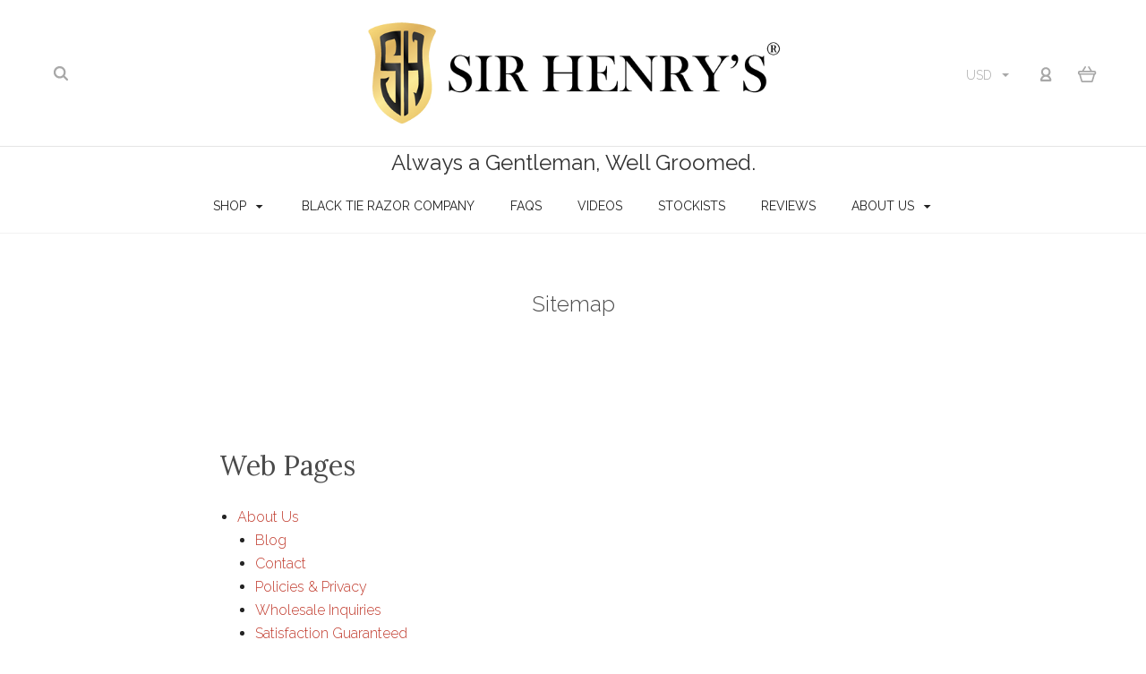

--- FILE ---
content_type: text/css; charset=UTF-8
request_url: https://cdn11.bigcommerce.com/s-mwewbp67d7/stencil/331f31f0-cbda-013d-404a-36dbe027f657/css/theme-75da0530-d044-013d-bee9-62eae40131c9.css
body_size: 34090
content:
@charset "UTF-8";/*! normalize.scss v0.1.0 | MIT License | based on git.io/normalize */html{font-family:sans-serif;-ms-text-size-adjust:100%;-webkit-text-size-adjust:100%}body{margin:0}article,aside,details,figcaption,figure,footer,header,hgroup,main,menu,nav,section,summary{display:block}audio,canvas,progress,video{display:inline-block;vertical-align:baseline}audio:not([controls]){display:none;height:0}[hidden],template{display:none}a{background-color:transparent}a:active,a:hover{outline:0}abbr[title]{border-bottom:1px dotted}b,strong{font-weight:700}dfn{font-style:italic}h1{font-size:2em;margin:.67em 0}mark{background:#ff0;color:#000}small{font-size:80%}sub,sup{font-size:75%;line-height:0;position:relative;vertical-align:baseline}sup{top:-.5em}sub{bottom:-.25em}img{border:0}svg:not(:root){overflow:hidden}figure{margin:1em 40px}hr{-webkit-box-sizing:content-box;box-sizing:content-box;height:0}pre{overflow:auto}code,kbd,pre,samp{font-family:monospace,monospace;font-size:1em}button,input,optgroup,select,textarea{color:inherit;font:inherit;margin:0}button{overflow:visible}button,select{text-transform:none}button,html input[type=button],input[type=reset],input[type=submit]{-webkit-appearance:button;cursor:pointer}button[disabled],html input[disabled]{cursor:default}button::-moz-focus-inner,input::-moz-focus-inner{border:0;padding:0}input{line-height:normal}input[type=checkbox],input[type=radio]{-webkit-box-sizing:border-box;box-sizing:border-box;padding:0}input[type=number]::-webkit-inner-spin-button,input[type=number]::-webkit-outer-spin-button{height:auto}input[type=search]{-webkit-appearance:textfield;-webkit-box-sizing:content-box;box-sizing:content-box}input[type=search]::-webkit-search-cancel-button,input[type=search]::-webkit-search-decoration{-webkit-appearance:none}fieldset{border:1px solid silver;margin:0 2px;padding:.35em .625em .75em}legend{border:0;padding:0}textarea{overflow:auto}optgroup{font-weight:700}table{border-collapse:collapse;border-spacing:0}td,th{padding:0}.account-create-address:after,.account-create-address:before,.account-create-details:after,.account-create-details:before,.account-downloads-gallery-thumbs:after,.account-downloads-gallery-thumbs:before,.account-form-column-container:after,.account-form-column-container:before,.account-invoice-addresses:after,.account-invoice-addresses:before,.account-item-details:after,.account-item-details:before,.account-receipt-summaries:after,.account-receipt-summaries:before,.account-settings-form:after,.account-settings-form:before,.account-wrapper:after,.account-wrapper:before,.additional-checkout-buttons:after,.additional-checkout-buttons:before,.banners:after,.banners:before,.button-group:after,.button-group:before,.cart-totals-item:after,.cart-totals-item:before,.content-results:after,.content-results:before,.form-field-rectangle:after,.form-field-rectangle:before,.form-field-swatch .form-field-control:after,.form-field-swatch .form-field-control:before,.product-actions:after,.product-actions:before,.product-quantity-submit .product-quantity-container:after,.product-quantity-submit .product-quantity-container:before,.product-reviews-header:after,.product-reviews-header:before,.section:after,.section:before,.shipping-calculator:after,.shipping-calculator:before,[data-facet-content]:after,[data-facet-content]:before{display:table;content:""}.account-create-address:after,.account-create-details:after,.account-downloads-gallery-thumbs:after,.account-form-column-container:after,.account-invoice-addresses:after,.account-item-details:after,.account-receipt-summaries:after,.account-settings-form:after,.account-wrapper:after,.additional-checkout-buttons:after,.banners:after,.button-group:after,.cart-totals-item:after,.content-results:after,.form-field-rectangle:after,.form-field-swatch .form-field-control:after,.product-actions:after,.product-quantity-submit .product-quantity-container:after,.product-reviews-header:after,.section:after,.shipping-calculator:after,[data-facet-content]:after{clear:both}html{-webkit-box-sizing:border-box;box-sizing:border-box}*,:after,:before{-webkit-box-sizing:inherit;box-sizing:inherit}a{text-decoration:none}.account-heading,.banner,.bulk-pricing-block .product-details-heading,.compare-tab-item-title,.giftcard-header,.mini-cart-item-title,.quick-search-item-title,.success-item-price,.success-item-title,.success-wrapper .alert-success,h1,h2,h3,h4,h5,h6{line-height:1.25}img{max-width:100%}dl,ol,ul{padding:0;margin:0}ul{list-style:outside none}ol{list-style:outside decimal}hr{height:2px;border:0}blockquote>:first-child{margin-top:0}blockquote>:last-child{margin-bottom:0}figure{margin:0}iframe{max-width:100%;border:0}pre{padding:1em;background:#fafafa}.form-field-swatch .form-label-text,.home-carousel-image,.show-for-sr,.sr-only{position:absolute!important;width:1px;height:1px;overflow:hidden;clip:rect(1px,1px,1px,1px)}.button{display:inline-block;line-height:normal;text-align:center;cursor:pointer;border:0;border-radius:0;-webkit-appearance:none}.button+.button{margin-left:5px}.form-fieldset{padding:0;margin:0;border:0}.form-label{display:block}.form-label-text,.form-label-text-inline{display:inline-block}.form-input,.mobile-customer-utils .search-input,.review-form .product-item-rating{display:block;border:1px solid;border-color:inherit;border-radius:0;-webkit-box-sizing:border-box;box-sizing:border-box}.form-input::-webkit-input-placeholder,.mobile-customer-utils .search-input::-webkit-input-placeholder,.review-form .product-item-rating::-webkit-input-placeholder{opacity:.8}.form-input::-moz-placeholder,.mobile-customer-utils .search-input::-moz-placeholder,.review-form .product-item-rating::-moz-placeholder{opacity:.8}.form-input:-ms-input-placeholder,.mobile-customer-utils .search-input:-ms-input-placeholder,.review-form .product-item-rating:-ms-input-placeholder{opacity:.8}.form-input::-ms-input-placeholder,.mobile-customer-utils .search-input::-ms-input-placeholder,.review-form .product-item-rating::-ms-input-placeholder{opacity:.8}.form-input::placeholder,.mobile-customer-utils .search-input::placeholder,.review-form .product-item-rating::placeholder{opacity:.8}.mobile-customer-utils textarea.search-input,.review-form textarea.product-item-rating,textarea.form-input{resize:vertical}.mobile-customer-utils input.search-input:not([type]),.mobile-customer-utils input.search-input[type=color],.mobile-customer-utils input.search-input[type=date],.mobile-customer-utils input.search-input[type=datetime-local],.mobile-customer-utils input.search-input[type=datetime],.mobile-customer-utils input.search-input[type=email],.mobile-customer-utils input.search-input[type=month],.mobile-customer-utils input.search-input[type=number],.mobile-customer-utils input.search-input[type=password],.mobile-customer-utils input.search-input[type=search],.mobile-customer-utils input.search-input[type=tel],.mobile-customer-utils input.search-input[type=text],.mobile-customer-utils input.search-input[type=time],.mobile-customer-utils input.search-input[type=url],.mobile-customer-utils input.search-input[type=week],.mobile-customer-utils textarea.search-input,.review-form input.product-item-rating:not([type]),.review-form input.product-item-rating[type=color],.review-form input.product-item-rating[type=date],.review-form input.product-item-rating[type=datetime-local],.review-form input.product-item-rating[type=datetime],.review-form input.product-item-rating[type=email],.review-form input.product-item-rating[type=month],.review-form input.product-item-rating[type=number],.review-form input.product-item-rating[type=password],.review-form input.product-item-rating[type=search],.review-form input.product-item-rating[type=tel],.review-form input.product-item-rating[type=text],.review-form input.product-item-rating[type=time],.review-form input.product-item-rating[type=url],.review-form input.product-item-rating[type=week],.review-form textarea.product-item-rating,input:not([type]).form-input,input[type=color].form-input,input[type=date].form-input,input[type=datetime-local].form-input,input[type=datetime].form-input,input[type=email].form-input,input[type=month].form-input,input[type=number].form-input,input[type=password].form-input,input[type=search].form-input,input[type=tel].form-input,input[type=text].form-input,input[type=time].form-input,input[type=url].form-input,input[type=week].form-input,textarea.form-input{-webkit-appearance:none}.form-inline .form-label-text{display:inline-block;vertical-align:middle}.form-inline .form-input,.form-inline .mobile-customer-utils .search-input,.form-inline .review-form .product-item-rating,.mobile-customer-utils .form-inline .search-input,.review-form .form-inline .product-item-rating{display:inline-block}table{margin:1em 0;background:0 0;border:1px solid;border-collapse:separate;border-top:0;border-color:inherit}table.table-clean{border:0;border-radius:0}td,th{padding:20px;border-top:1px solid;border-top-color:inherit}.table-clean td,.table-clean th{border:0}th{font-weight:700}td{border-left:1px solid;border-left-color:inherit}td:first-child{border-left:0}.slick-slider{position:relative;display:block;-webkit-box-sizing:border-box;box-sizing:border-box;-webkit-touch-callout:none;-webkit-user-select:none;-moz-user-select:none;-ms-user-select:none;user-select:none;-ms-touch-action:pan-y;touch-action:pan-y;-webkit-tap-highlight-color:transparent}.slick-list{position:relative;overflow:hidden;display:block;margin:0;padding:0}.slick-list:focus{outline:0}.slick-list.dragging{cursor:pointer;cursor:hand}.slick-slider .slick-list,.slick-slider .slick-track{-webkit-transform:translate3d(0,0,0);transform:translate3d(0,0,0)}.slick-track{position:relative;left:0;top:0;display:block;margin-left:auto;margin-right:auto}.slick-track:after,.slick-track:before{content:"";display:table}.slick-track:after{clear:both}.slick-loading .slick-track{visibility:hidden}.slick-slide{float:left;height:100%;min-height:1px;display:none}[dir=rtl] .slick-slide{float:right}.slick-slide img{display:block}.slick-slide.slick-loading img{display:none}.slick-slide.dragging img{pointer-events:none}.slick-initialized .slick-slide{display:block}.slick-loading .slick-slide{visibility:hidden}.slick-vertical .slick-slide{display:block;height:auto;border:1px solid transparent}.slick-arrow.slick-hidden{display:none}ul.tabs{display:inline-block;padding:5px 10px;font-weight:400}ul.tabs .active{font-weight:700}ul.tabs li{display:inline-block}.tabs-content>*{display:none}.tabs-content>.active{display:block}.modal-overlay{position:fixed;top:0;right:0;bottom:0;left:0;z-index:980;background-color:rgba(0,0,0,.3);display:none;opacity:0}.modal-overlay.animating,.modal-overlay.visible{display:block;-webkit-transition:opacity .3s ease;transition:opacity .3s ease}.modal-overlay.visible{opacity:1}.modal-wrapper{position:fixed;top:0;right:0;bottom:0;left:0;z-index:1000;display:none;overflow:hidden;-webkit-overflow-scrolling:touch;outline:0;opacity:0}.modal-wrapper.animating,.modal-wrapper.visible{display:block;-webkit-transition:opacity .2s ease;transition:opacity .2s ease}.modal-wrapper.animating-in{-webkit-transition-delay:0.1s;transition-delay:0.1s}.modal-wrapper.visible{overflow-x:hidden;overflow-y:auto;opacity:1}.modal{position:relative;margin-left:auto;margin-right:auto}/*! PhotoSwipe main CSS by Dmitry Semenov | photoswipe.com | MIT license */.pswp{display:none;position:absolute;width:100%;height:100%;left:0;top:0;overflow:hidden;-ms-touch-action:none;touch-action:none;z-index:1500;-webkit-text-size-adjust:100%;-webkit-backface-visibility:hidden;outline:0}.pswp *{-webkit-box-sizing:border-box;box-sizing:border-box}.pswp img{max-width:none}.pswp--animate_opacity{opacity:.001;will-change:opacity;-webkit-transition:opacity 333ms cubic-bezier(.4, 0, .22, 1);transition:opacity 333ms cubic-bezier(.4, 0, .22, 1)}.pswp--open{display:block}.pswp--zoom-allowed .pswp__img{cursor:-webkit-zoom-in;cursor:-moz-zoom-in;cursor:zoom-in}.pswp--zoomed-in .pswp__img{cursor:-webkit-grab;cursor:-moz-grab;cursor:grab}.pswp--dragging .pswp__img{cursor:-webkit-grabbing;cursor:-moz-grabbing;cursor:grabbing}.pswp__bg{position:absolute;left:0;top:0;width:100%;height:100%;background:#000;opacity:0;-webkit-transform:translateZ(0);transform:translateZ(0);-webkit-backface-visibility:hidden;will-change:opacity}.pswp__scroll-wrap{position:absolute;left:0;top:0;width:100%;height:100%;overflow:hidden}.pswp__container,.pswp__zoom-wrap{-ms-touch-action:none;touch-action:none;position:absolute;left:0;right:0;top:0;bottom:0}.pswp__container,.pswp__img{-webkit-user-select:none;-moz-user-select:none;-ms-user-select:none;user-select:none;-webkit-tap-highlight-color:transparent;-webkit-touch-callout:none}.pswp__zoom-wrap{position:absolute;width:100%;-webkit-transform-origin:left top;transform-origin:left top;-webkit-transition:-webkit-transform 333ms cubic-bezier(.4, 0, .22, 1);transition:-webkit-transform 333ms cubic-bezier(.4, 0, .22, 1);transition:transform 333ms cubic-bezier(.4, 0, .22, 1);transition:transform 333ms cubic-bezier(.4, 0, .22, 1),-webkit-transform 333ms cubic-bezier(.4, 0, .22, 1)}.pswp__bg{will-change:opacity;-webkit-transition:opacity 333ms cubic-bezier(.4, 0, .22, 1);transition:opacity 333ms cubic-bezier(.4, 0, .22, 1)}.pswp--animated-in .pswp__bg,.pswp--animated-in .pswp__zoom-wrap{-webkit-transition:none;transition:none}.pswp__container,.pswp__zoom-wrap{-webkit-backface-visibility:hidden}.pswp__item{position:absolute;left:0;right:0;top:0;bottom:0;overflow:hidden}.pswp__img{position:absolute;width:auto;height:auto;top:0;left:0}.pswp__img--placeholder{-webkit-backface-visibility:hidden}.pswp__img--placeholder--blank{background:#222}.pswp--ie .pswp__img{width:100%!important;height:auto!important;left:0;top:0}.pswp__error-msg{position:absolute;left:0;top:50%;width:100%;text-align:center;font-size:14px;line-height:16px;margin-top:-8px;color:#ccc}.pswp__error-msg a{color:#ccc;text-decoration:underline}/*! PhotoSwipe Default UI CSS by Dmitry Semenov | photoswipe.com | MIT license */.pswp__button{width:44px;height:44px;position:relative;background:0 0;cursor:pointer;overflow:visible;-webkit-appearance:none;display:block;border:0;padding:0;margin:0;float:right;opacity:.75;-webkit-transition:opacity .2s;transition:opacity .2s;-webkit-box-shadow:none;box-shadow:none}.pswp__button:focus,.pswp__button:hover{opacity:1}.pswp__button:active{outline:0;opacity:.9}.pswp__button::-moz-focus-inner{padding:0;border:0}.pswp__ui--over-close .pswp__button--close{opacity:1}.pswp__button,.pswp__button--arrow--left:before,.pswp__button--arrow--right:before{background:url(../img/default-skin.png) 0 0 no-repeat;background-size:264px 88px;width:44px;height:44px}@media (-webkit-min-device-pixel-ratio:1.1),(-webkit-min-device-pixel-ratio:1.09375),(min-resolution:105dpi),(min-resolution:1.1dppx){.pswp--svg .pswp__button,.pswp--svg .pswp__button--arrow--left:before,.pswp--svg .pswp__button--arrow--right:before{background-image:url(../img/default-skin.svg)}.pswp--svg .pswp__button--arrow--left,.pswp--svg .pswp__button--arrow--right{background:0 0}}.pswp__button--close{background-position:0 -44px}.pswp__button--share{background-position:-44px -44px}.pswp__button--fs{display:none}.pswp--supports-fs .pswp__button--fs{display:block}.pswp--fs .pswp__button--fs{background-position:-44px 0}.pswp__button--zoom{display:none;background-position:-88px 0}.pswp--zoom-allowed .pswp__button--zoom{display:block}.pswp--zoomed-in .pswp__button--zoom{background-position:-132px 0}.pswp--touch .pswp__button--arrow--left,.pswp--touch .pswp__button--arrow--right{visibility:hidden}.pswp__button--arrow--left,.pswp__button--arrow--right{background:0 0;top:50%;margin-top:-50px;width:70px;height:100px;position:absolute}.pswp__button--arrow--left{left:0}.pswp__button--arrow--right{right:0}.pswp__button--arrow--left:before,.pswp__button--arrow--right:before{content:'';top:35px;background-color:rgba(0,0,0,.3);height:30px;width:32px;position:absolute}.pswp__button--arrow--left:before{left:6px;background-position:-138px -44px}.pswp__button--arrow--right:before{right:6px;background-position:-94px -44px}.pswp__counter,.pswp__share-modal{-webkit-user-select:none;-moz-user-select:none;-ms-user-select:none;user-select:none}.pswp__share-modal{display:block;background:rgba(0,0,0,.5);width:100%;height:100%;top:0;left:0;padding:10px;position:absolute;z-index:1600;opacity:0;-webkit-transition:opacity .25s ease-out;transition:opacity .25s ease-out;-webkit-backface-visibility:hidden;will-change:opacity}.pswp__share-modal--hidden{display:none}.pswp__share-tooltip{z-index:1620;position:absolute;background:#fff;top:56px;border-radius:2px;display:block;width:auto;right:44px;-webkit-box-shadow:0 2px 5px rgba(0,0,0,.25);box-shadow:0 2px 5px rgba(0,0,0,.25);-webkit-transform:translateY(6px);transform:translateY(6px);-webkit-transition:-webkit-transform .25s;transition:-webkit-transform .25s;transition:transform .25s;transition:transform .25s,-webkit-transform .25s;-webkit-backface-visibility:hidden;will-change:transform}.pswp__share-tooltip a{display:block;padding:8px 12px;color:#000;text-decoration:none;font-size:14px;line-height:18px}.pswp__share-tooltip a:hover{text-decoration:none;color:#000}.pswp__share-tooltip a:first-child{border-radius:2px 2px 0 0}.pswp__share-tooltip a:last-child{border-radius:0 0 2px 2px}.pswp__share-modal--fade-in{opacity:1}.pswp__share-modal--fade-in .pswp__share-tooltip{-webkit-transform:translateY(0);transform:translateY(0)}.pswp--touch .pswp__share-tooltip a{padding:16px 12px}a.pswp__share--facebook:before{content:'';display:block;width:0;height:0;position:absolute;top:-12px;right:15px;border:6px solid transparent;border-bottom-color:#fff;-webkit-pointer-events:none;-moz-pointer-events:none;pointer-events:none}a.pswp__share--facebook:hover{background:#3e5c9a;color:#fff}a.pswp__share--facebook:hover:before{border-bottom-color:#3e5c9a}a.pswp__share--twitter:hover{background:#55acee;color:#fff}a.pswp__share--pinterest:hover{background:#ccc;color:#ce272d}a.pswp__share--download:hover{background:#ddd}.pswp__counter{position:absolute;left:0;top:0;height:44px;font-size:13px;line-height:44px;color:#fff;opacity:.75;padding:0 10px}.pswp__caption{position:absolute;left:0;bottom:0;width:100%;min-height:44px}.pswp__caption small{font-size:11px;color:#bbb}.pswp__caption__center{text-align:left;max-width:420px;margin:0 auto;font-size:13px;padding:10px;line-height:20px;color:#ccc}.pswp__caption--empty{display:none}.pswp__caption--fake{visibility:hidden}.pswp__preloader{width:44px;height:44px;position:absolute;top:0;left:50%;margin-left:-22px;opacity:0;-webkit-transition:opacity .25s ease-out;transition:opacity .25s ease-out;will-change:opacity;direction:ltr}.pswp__preloader__icn{width:20px;height:20px;margin:12px}.pswp__preloader--active{opacity:1}.pswp__preloader--active .pswp__preloader__icn{background:url(../img/preloader.gif) 0 0 no-repeat}.pswp--css_animation .pswp__preloader--active{opacity:1}.pswp--css_animation .pswp__preloader--active .pswp__preloader__icn{-webkit-animation:clockwise .5s linear infinite;animation:clockwise .5s linear infinite}.pswp--css_animation .pswp__preloader--active .pswp__preloader__donut{-webkit-animation:donut-rotate 1s cubic-bezier(.4,0,.22,1) infinite;animation:donut-rotate 1s cubic-bezier(.4,0,.22,1) infinite}.pswp--css_animation .pswp__preloader__icn{background:0 0;opacity:.75;width:14px;height:14px;position:absolute;left:15px;top:15px;margin:0}.pswp--css_animation .pswp__preloader__cut{position:relative;width:7px;height:14px;overflow:hidden}.pswp--css_animation .pswp__preloader__donut{-webkit-box-sizing:border-box;box-sizing:border-box;width:14px;height:14px;border:2px solid #fff;border-radius:50%;border-left-color:transparent;border-bottom-color:transparent;position:absolute;top:0;left:0;background:0 0;margin:0}@media screen and (max-width:1024px){.pswp__preloader{position:relative;left:auto;top:auto;margin:0;float:right}}@-webkit-keyframes clockwise{0%{-webkit-transform:rotate(0);transform:rotate(0)}100%{-webkit-transform:rotate(360deg);transform:rotate(360deg)}}@keyframes clockwise{0%{-webkit-transform:rotate(0);transform:rotate(0)}100%{-webkit-transform:rotate(360deg);transform:rotate(360deg)}}@-webkit-keyframes donut-rotate{0%{-webkit-transform:rotate(0);transform:rotate(0)}50%{-webkit-transform:rotate(-140deg);transform:rotate(-140deg)}100%{-webkit-transform:rotate(0);transform:rotate(0)}}@keyframes donut-rotate{0%{-webkit-transform:rotate(0);transform:rotate(0)}50%{-webkit-transform:rotate(-140deg);transform:rotate(-140deg)}100%{-webkit-transform:rotate(0);transform:rotate(0)}}.pswp__ui{-webkit-font-smoothing:auto;visibility:visible;opacity:1;z-index:1550}.pswp__top-bar{position:absolute;left:0;top:0;height:44px;width:100%}.pswp--has_mouse .pswp__button--arrow--left,.pswp--has_mouse .pswp__button--arrow--right,.pswp__caption,.pswp__top-bar{-webkit-backface-visibility:hidden;will-change:opacity;-webkit-transition:opacity 333ms cubic-bezier(.4, 0, .22, 1);transition:opacity 333ms cubic-bezier(.4, 0, .22, 1)}.pswp--has_mouse .pswp__button--arrow--left,.pswp--has_mouse .pswp__button--arrow--right{visibility:visible}.pswp__caption,.pswp__top-bar{background-color:rgba(0,0,0,.5)}.pswp__ui--fit .pswp__caption,.pswp__ui--fit .pswp__top-bar{background-color:rgba(0,0,0,.3)}.pswp__ui--idle .pswp__top-bar{opacity:0}.pswp__ui--idle .pswp__button--arrow--left,.pswp__ui--idle .pswp__button--arrow--right{opacity:0}.pswp__ui--hidden .pswp__button--arrow--left,.pswp__ui--hidden .pswp__button--arrow--right,.pswp__ui--hidden .pswp__caption,.pswp__ui--hidden .pswp__top-bar{opacity:.001}.pswp__ui--one-slide .pswp__button--arrow--left,.pswp__ui--one-slide .pswp__button--arrow--right,.pswp__ui--one-slide .pswp__counter{display:none}.pswp__element--disabled{display:none!important}.pswp--minimal--dark .pswp__top-bar{background:0 0}.shipping-quote-item .form-label-text,.site-footer .newsletter-signup .newsletter-summary,body{color:#242424;font-family:Raleway;font-weight:300;font-size:16px;line-height:1.625}th{text-transform:uppercase;letter-spacing:.05em;font-weight:700;color:#333}.carousel-item-info .carousel-item-title,.category-banner .category-banner-caption .carousel-item-title,h1{font-family:Lora;font-size:3.0625rem;font-weight:400;line-height:1.327}.account-heading,.giftcard-header,.modal-quick-add .product-title,.product-details .product-title,h2{font-family:Lora;font-size:1.875rem;font-weight:400;line-height:1.333}.auth-sub-heading,.cart-title.cart-has-items,.giftcard-heading,.listing-title,.modal-quick-add .product-item-price,.page-title,.product-details .product-item-price,.section-title,h3{font-family:Raleway;font-size:1.5rem;font-weight:300;line-height:1.333;font-style:normal}.account-product-item-title,.account-sub-heading,.banner,.blog-items-list .post-title,.blog-latest-posts .post-title,.cart-item-info .product-name,.compare-content .account-product-item-title,.compare-content .product-item-title,.compare-tab-item-title,.mini-cart-item-title,.product-details-name,.product-item-title,.quick-search-item-title,.quick-search-results-text,.review-author,.search-results .post-title,.success-item-price,.success-item-title,.success-wrapper .alert-success,h4{font-family:Raleway;font-size:1rem;font-weight:400;line-height:1.1875;font-style:normal}.bulk-pricing-block .product-details-heading,.cart-table-header .cell,.facet-list-title,h5{font-family:Raleway;font-size:1rem;font-weight:400;line-height:1.1875;font-style:normal}.cart-item-info .product-brand,.compare-table-heading,.giftcard-subheading,.giftwrap-subtitle,.modal-header .subtitle,.modal-quick-add .product-brand,.post-footer-label,.post-meta,.product-details .product-brand,.review-date,.search-results .post-type,h6{font-family:Lora;font-size:1rem;font-weight:400;line-height:1.25}.form-input::-webkit-input-placeholder,.mobile-customer-utils .search-input::-webkit-input-placeholder,.review-form .product-item-rating::-webkit-input-placeholder{font-size:.875rem}.form-input::-moz-placeholder,.mobile-customer-utils .search-input::-moz-placeholder,.review-form .product-item-rating::-moz-placeholder{font-size:.875rem}.form-input:-ms-input-placeholder,.mobile-customer-utils .search-input:-ms-input-placeholder,.review-form .product-item-rating:-ms-input-placeholder{font-size:.875rem}.form-input::-ms-input-placeholder,.mobile-customer-utils .search-input::-ms-input-placeholder,.review-form .product-item-rating::-ms-input-placeholder{font-size:.875rem}.button-compare-toggle,.currency-selector,.form-input::placeholder,.mobile-compare,.mobile-customer-utils .search-input::placeholder,.review-form .product-item-rating::placeholder{font-size:.875rem}.form-field-title,.product-option-title,.product-options-container .form-field-title{color:#4a4a4a;font-family:Lora;font-size:.875rem}.account-header,.page-header{padding-top:4rem;text-align:center}.show-title-x .account-header,.show-title-x .page-header{padding-top:4.5625rem}.cart-title.cart-has-items,.section-title{position:relative;text-align:center}.show-title-x .cart-title.cart-has-items:before,.show-title-x .section-title:before{position:absolute;top:-1.875rem;left:50%;margin-left:-4px;font-size:1.4375rem;line-height:0;color:#c0392b;content:"\00D7"}.account-login .account-button-secondary,.link,.post-read-more,.post-tag,.product-stock{font-size:.8125rem;letter-spacing:.115em;line-height:1.154}.account-login .account-button-secondary,.link,.post-read-more,.post-tag{color:#c0392b;text-decoration:underline}.account-login .account-button-secondary:hover,.link:hover,.post-read-more:hover,.post-tag:hover{color:#303a46}.button,.mobile-filters-modal .facet-clear-all,.mobile-filters-modal .price-facet-remove,.product-message-area .message-added{padding:1.4375rem 2.125rem 1.375rem;font-family:Raleway;font-size:.8125rem;font-weight:500;line-height:1.154;letter-spacing:.125rem;color:#fff;text-transform:uppercase;text-align:center;background-color:#c0392b;-webkit-box-shadow:0 0 0 1px transparent inset;box-shadow:0 0 0 1px transparent inset;-webkit-transition:all .2s cubic-bezier(.25, .46, .45, .94);transition:all .2s cubic-bezier(.25, .46, .45, .94)}.account-create .button,.button.button-secondary,.mobile-filters-modal .facet-clear-all,.mobile-filters-modal .price-facet-remove{color:#303a46;-webkit-box-shadow:0 0 0 1px #303a46 inset;box-shadow:0 0 0 1px #303a46 inset;background-color:transparent}.blog-content ol,.blog-content ul,.listing-description ol,.listing-description ul,.page-content ol,.page-content ul,.product-description ol,.product-description ul,.product-details-value ol,.product-details-value ul{padding-left:1.25em;margin-bottom:2em}.blog-content ol li,.blog-content ul li,.listing-description ol li,.listing-description ul li,.page-content ol li,.page-content ul li,.product-description ol li,.product-description ul li,.product-details-value ol li,.product-details-value ul li{margin-bottom:1em}.container,.four-children .dropdown-expanded-panel,.navigation-container.contained-width,.product-tabs,.style-dropdown-expanded .dropdown-expanded-panel.contained-width,.three-children .dropdown-expanded-panel,.two-children .dropdown-expanded-panel{padding-left:15px;padding-right:15px}.form-contact-us{max-width:1230px;margin-left:auto;margin-right:auto}.form-field-swatch .swatch-color{position:absolute;top:0;right:0;bottom:0;left:0}.top-bar .icon{display:inline-block;vertical-align:middle}.product-listing-grid .pagination{position:relative;left:50%;-webkit-transform:translateX(-50%);transform:translateX(-50%)}.button-group-item.active,.button-group-item.disabled{pointer-events:none;cursor:default}.account-wrapper{font-size:16px}.account-body,.account-nav{vertical-align:top}.account-wishlist-wrapper{display:grid}@media screen and (min-width:620px){.account-body{width:100%;float:right;padding-left:7.5px}}.account-body>:first-child{margin-top:0}.account-nav-hidden .account-body{float:none;width:100%;padding-left:0;margin-left:0}@media screen and (max-width:619px){.account-nav{margin-bottom:15px}}@media screen and (min-width:620px){.account-nav{float:left;width:35%;padding-right:7.5px}}@media screen and (min-width:900px){.account-nav{width:25%}}.account-wrapper .form-label-text{display:inline-block;width:100%;margin-bottom:5px}.account-wrapper .form-field-checkbox .form-label-text,.account-wrapper .form-field-radio .form-label-text{width:auto}.account-wrapper .form-field{margin-bottom:7.5px}.account-wrapper .form-input,.account-wrapper .mobile-customer-utils .search-input,.account-wrapper .review-form .product-item-rating,.mobile-customer-utils .account-wrapper .search-input,.review-form .account-wrapper .product-item-rating{width:100%}.account-wrapper .form-input.account-form-half,.account-wrapper .mobile-customer-utils .account-form-half.search-input,.account-wrapper .review-form .account-form-half.product-item-rating,.mobile-customer-utils .account-wrapper .account-form-half.search-input,.review-form .account-wrapper .account-form-half.product-item-rating{width:50%}.account-wrapper .form-actions{clear:both}@media screen and (min-width:480px){.account-form-column-container .form-field{float:left;width:50%}.account-form-column-container .form-field:nth-child(odd){padding-right:7.5px}.account-form-column-container .form-field:nth-child(2n){padding-left:7.5px}}.account-reset-form{display:-webkit-box;display:-ms-flexbox;display:flex;-webkit-box-orient:vertical;-webkit-box-direction:normal;-ms-flex-direction:column;flex-direction:column;-webkit-box-pack:center;-ms-flex-pack:center;justify-content:center;-webkit-box-align:center;-ms-flex-align:center;align-items:center}.account-reset-form .g-recaptcha{-webkit-transform:none!important;transform:none!important;-webkit-box-align:none!important;-ms-flex-align:none!important;align-items:none!important}.account-reset-form .account-button-primary{margin-top:1em}.account-wrapper table{width:100%;margin-top:7.5px;margin-bottom:7.5px}.account-wrapper td,.account-wrapper th{padding:7.5px}.account-table-tight td,.account-table-tight th{padding:10px 0;border-bottom:1px solid #d9d9d9}.account-items{margin-bottom:15px}.account-item{position:relative;display:table;width:100%;border-bottom:1px solid #d9d9d9}.account-item:first-of-type{border-top:1px solid #d9d9d9}.account-item-actions,.account-item-badge,.account-item-body,.account-item-thumbnail{padding-top:7.5px;padding-bottom:7.5px}@media screen and (min-width:400px){.account-item-actions,.account-item-badge,.account-item-body,.account-item-thumbnail{display:table-cell;vertical-align:top}}.account-item-checkbox{display:table-cell;min-width:30px;margin-bottom:0;vertical-align:middle}.account-item-link{position:absolute;top:0;right:0;bottom:0;left:0;z-index:100}.account-item-thumbnail{min-width:100px}.account-item-thumbnail img{height:auto;max-width:100px}.account-item-body{width:100%}@media screen and (min-width:400px){.account-item-thumbnail+.account-item-body{padding-left:7.5px}}.account-item-title{margin-top:3px;font-size:16px}.account-item-title a{color:inherit}.account-item-title-large{font-size:19.2px}.account-item-description{margin-top:0;margin-bottom:5px;color:#5f5f5f}.account-item-details{font-size:16px;color:#5f5f5f}.account-item-detail{float:left;margin-top:7.5px;margin-right:15px}.account-item-detail-title{display:block;margin-top:0;margin-bottom:3px;font-size:12px;font-weight:400;letter-spacing:1px;color:#bfbfbf;text-transform:uppercase}.account-item-actions{white-space:nowrap}.account-header{display:table;width:100%;margin-bottom:7.5px}.account-heading,.account-toolbar{display:table-cell;vertical-align:baseline}.account-heading .alert-error,.account-toolbar .alert-error{display:none}.account-toolbar{text-align:right}.account-toolbar *{display:inline}.account-tool{position:relative;z-index:10;display:inline-block;padding:0;background:0 0;margin-left:10px;cursor:pointer;color:inherit;border:0}.account-tool:hover{color:#c0392b}.account-tool:focus{outline:0}.account-nav-list{padding:0;margin-bottom:7.5px;list-style:none;border:1px solid #d9d9d9;border-radius:0}.account-nav-item{color:#c0392b;border-top:1px solid #d9d9d9}.account-nav-item:first-child{border-top:0}.account-nav-item.is-active{color:#242424;border-left:3px solid #242424}.account-nav-link{display:block;padding:15px;color:inherit}.account-nav-badge{float:right}.account-wrapper .pagination{margin-top:7.5px}.account-card,.payment-method-details,.payment-method-edit-form{background:#f5f5f5}.account-card .form-input,.account-card .mobile-customer-utils .search-input,.account-card .review-form .product-item-rating,.mobile-customer-utils .account-card .search-input,.mobile-customer-utils .payment-method-details .search-input,.mobile-customer-utils .payment-method-edit-form .search-input,.payment-method-details .form-input,.payment-method-details .mobile-customer-utils .search-input,.payment-method-details .review-form .product-item-rating,.payment-method-edit-form .form-input,.payment-method-edit-form .mobile-customer-utils .search-input,.payment-method-edit-form .review-form .product-item-rating,.review-form .account-card .product-item-rating,.review-form .payment-method-details .product-item-rating,.review-form .payment-method-edit-form .product-item-rating{background-color:#fff}.account-card{padding:7.5px;margin:7.5px 0;border-radius:0}.account-toggle-hidden{display:none}.account-status{padding:6px 10px 5px;margin:0;font-size:12px;font-weight:400;letter-spacing:1px;color:#fff;text-align:center;text-transform:uppercase;background:#8e8e8e}.account-shipments{margin-bottom:15px}.account-shipments-table td,.account-shipments-table th{padding:10px 0;text-align:left}.account-shipments-table th{padding:7.5px 0 0;border-top:1px solid #d9d9d9}.account-wrapper .account-shipments-table{margin-top:0;margin-bottom:0}.payment-method-list{display:-webkit-box;display:-ms-flexbox;display:flex;-webkit-box-pack:justify;-ms-flex-pack:justify;justify-content:space-between;-ms-flex-wrap:wrap;flex-wrap:wrap}.payment-method-name{width:100%}.payment-method{display:-webkit-box;display:-ms-flexbox;display:flex;-ms-flex-line-pack:center;align-content:center;-webkit-box-pack:center;-ms-flex-pack:center;justify-content:center;min-height:250px;margin-bottom:30px;text-align:center;border:1px solid #d9d9d9}@media screen and (min-width:400px){.payment-method{width:calc(50% - 15px)}}.payment-method .panel-payment-method{display:block}.payment-method .panel-payment-method:hover .payment-method-title{color:#242424}.payment-method .panel-new-payment-method{position:relative;width:100%;min-width:305px}.payment-method .panel-new-payment-method .panel-body{position:absolute;top:50%;left:50%;-webkit-transform:translate(-50%,-50%);transform:translate(-50%,-50%)}.payment-method .payment-method-new-icon{width:30px;height:30px}.payment-method-card{display:-webkit-box;display:-ms-flexbox;display:flex;-webkit-box-pack:justify;-ms-flex-pack:justify;justify-content:space-between;padding:0 20px;margin-top:20px}.payment-method-brand-contianer{display:-webkit-box;display:-ms-flexbox;display:flex}.payment-method-icon-card{width:40px;height:30px}.payment-method-brand{padding-top:2px;padding-left:10px}.payment-method-default-icon{width:24px;height:24px;padding-left:5px}.payment-method-expiry{display:-webkit-box;display:-ms-flexbox;display:flex}.payment-method-details{display:-webkit-box;display:-ms-flexbox;display:flex;-webkit-box-pack:justify;-ms-flex-pack:justify;justify-content:space-between;padding:20px;margin-top:15px}.payment-method-details .payment-methods-label{width:calc(50% - 20px)}@media screen and (min-width:400px){.payment-method-details .payment-methods-label{width:calc(40% - 20px)}}.payment-method-details .payment-method-description{width:calc(50% - 20px);text-align:right}@media screen and (min-width:400px){.payment-method-details .payment-method-description{width:calc(60% - 20px)}}.payment-method-edit-form{padding:15px 20px 20px}.payment-method-edit-form .form-actions{text-align:left}.account-page-add-address .account-content{padding-top:7.5px;border-top:1px solid #d9d9d9}.account-address-detail{display:block}.account-address-form{padding-top:7.5px}@media screen and (min-width:900px){.account-address-form .form-field{float:left;width:50%;padding-right:7.5px}.account-address-form .form-field:nth-of-type(2n){padding-right:0;padding-left:7.5px}.account-address-form .form-field:nth-of-type(odd){clear:left}}.account-address-form .form-actions{padding-top:7.5px}.account-page-orders-receipt .account-content{padding-top:7.5px;border-top:1px solid #d9d9d9}.account-receipt-summary{float:left;width:33%;padding-right:15px}@media screen and (max-width:900px){.account-receipt-summary{width:100%;padding-right:0;padding-bottom:15px}}.account-receipt-summary-title{margin-top:5px;margin-bottom:10px;font-size:16px}.account-receipt-summary-address{line-height:1.5}.account-receipt-detail{margin-bottom:5px}.account-receipt-detail-title{color:#929292}.account-receipt-comments{white-space:pre-line}.account-receipt-items{padding-top:7.5px}.account-receipt-download{margin:10px 0}.account-receipt-totals{display:table;width:50%;margin-left:50%}@media screen and (max-width:620px){.account-receipt-totals{width:100%;margin-left:0}}.account-receipt-total{display:table-row;margin-bottom:7.5px}.account-receipt-total-title,.account-receipt-total-value{display:table-cell;padding-top:7.5px;padding-bottom:7.5px;border-top:1px solid #d9d9d9}.account-receipt-total:first-of-type .account-receipt-total-title,.account-receipt-total:first-of-type .account-receipt-total-value{border-top:0}.account-receipt-total-title{font-weight:400;letter-spacing:1px;color:#929292}.account-receipt-total-value{text-align:right}.account-return-table th{text-align:left}.account-return-table th:last-of-type{text-align:right}.account-return-table .form-field{margin-bottom:0}.account-return-fields{margin-top:15px}.account-return-fields .form-field-select{width:50%}.account-wishlists{margin-bottom:30px}.account-messages-table.table-clean{border-bottom:1px solid #d9d9d9}.account-messages-table.table-clean td{padding-right:0;padding-left:0;vertical-align:top;border-top:1px solid #d9d9d9}.account-messages-table-date{width:22%;text-align:right}.account-message-subject{margin-top:0;margin-bottom:10px;font-size:18px;font-weight:500}.account-message-is-reply .account-message-subject:before{padding-right:5px;content:"\21c9"}.account-message-is-read .account-message-subject{color:#929292}.account-message-content{padding-right:15px;font-size:16px;line-height:1.5;color:#5f5f5f;white-space:pre-line}.account-message-is-read .account-message-content{color:#acacac}.account-message-date{color:#929292}.account-messages-form-subject{width:50%}.account-download{padding:7.5px 0 0;margin:7.5px 0;border-top:1px solid #d9d9d9}.account-download-title{margin:0;font-size:1em}.account-download-link{color:inherit;text-decoration:underline}.account-download-filename{font-size:1.2em}.account-download-filesize{padding-left:5px;font-weight:400;color:#929292}.account-download-description{padding-top:10px;padding-bottom:10px}.account-download-expiry{font-size:.9em;color:#929292}.account-download-expiry-item{display:block;padding-bottom:5px}.account-download-expiry-item:last-of-type{padding-bottom:0}.account-downloads-gallery-image{text-align:center}.account-downloads-gallery-thumbs{text-align:center}.account-downloads-gallery-thumb{display:inline-block;width:10%;height:10%;padding:0 2px;vertical-align:middle;cursor:pointer}.account-downloads-gallery-thumb img{width:100%;height:auto}.account-invoice-date{margin-top:-20px;font-size:16px}.account-invoice-addresses{margin-top:15px;margin-bottom:15px}.account-invoice-address{float:left;margin-right:15px}.account-invoice-address-title{margin-top:5px;margin-bottom:10px;font-size:16px}.account-invoice-address-body{line-height:1.5}.account-wrapper .account-invoice-table{margin-bottom:0}.account-invoice-table td,.account-invoice-table th{padding-right:7.5px;text-align:left;vertical-align:top}.account-invoice-table td:nth-of-type(0n+3),.account-invoice-table th:nth-of-type(0n+3){width:10%}.account-invoice-table td:last-of-type,.account-invoice-table th:last-of-type{width:160px;padding-right:0;text-align:right}.account-invoice-table td:first-of-type{width:85px}.account-invoice-item-thumbnail{width:60px;height:auto}.account-invoice-item-name{margin-bottom:5px;font-weight:700}.account-invoice-total-title{font-weight:700}.account-wrapper .account-invoice-totals{width:auto;margin-top:0;margin-left:auto}.account-invoice-totals td,.account-invoice-totals th{padding-right:7.5px}.account-invoice-totals td:last-of-type,.account-invoice-totals th:last-of-type{width:160px;padding-right:0;text-align:right}.account-page-settings .alert:first-of-type{margin-top:0}.account-page-settings .account-content{padding-top:7.5px;border-top:1px solid #d9d9d9}.account-settings-form{padding-top:7.5px}.account-settings-form .form-field{float:left;width:50%;padding-right:3.75px;vertical-align:top}.account-settings-form .form-field:nth-of-type(2n+0){padding-right:0;padding-left:3.75px}.account-settings-form .form-actions{padding-top:7.5px}.account-page-payment .account-content{border-top:1px solid #d9d9d9}@media screen and (min-width:400px){.payment-method-form{max-width:60%}}.payment-method-form .payment-method-form-column{display:-webkit-box;display:-ms-flexbox;display:flex}.payment-method-form .payment-method-form-column .payment-method-form-inputs{width:70%}.payment-method-form .payment-method-form-column .payment-method-form-inputs:last-child{width:30%;padding-left:10px}.payment-method-form .payment-method-form-column .payment-method-form-inputs.payment-card-number,.payment-method-form .payment-method-form-column .payment-method-form-inputs.payment-cvv{position:relative}.payment-method-form .payment-method-form-column .payment-method-form-inputs .payment-method-form-inputs-icon{position:absolute;top:50px;right:10px;width:24px;height:24px;fill:currentColor}.payment-method-form .form-field-checkbox{display:-webkit-box;display:-ms-flexbox;display:flex;-ms-flex-line-pack:center;align-content:center}.payment-method-form .form-field-checkbox .form-field-title{position:relative;top:1px;margin-bottom:0}.payment-method-form .form-field-control{width:20px}.payment-method-form .payment-method-form-details{display:inline-block;margin-bottom:15px}.payment-method-form .payment-method-form-details:first-child{margin-right:30px}.payment-method-form .payment-method-form-details-description{margin-left:0;font-weight:700}.payment-method-form-subheading{margin:0}.payment-method-form-cards-icon{width:40px;margin-right:5px}.billing-heading{margin:0}.billing-addess-form{padding-top:7.5px;border-top:1px solid #d9d9d9}.billing-addess-form .form-field{width:100%}@media screen and (min-width:400px){.billing-addess-form .form-field{float:left;width:50%;padding-right:7.5px}.billing-addess-form .form-field:nth-of-type(odd){clear:left}}.billing-actions .button+.button{margin-top:20px}@media screen and (min-width:400px){.billing-actions .button+.button{margin-top:0;margin-left:5px}}.account-page-login .alert{max-width:860px;margin-top:0;margin-right:auto;margin-bottom:15px;margin-left:auto}.account-login-wrapper{max-width:860px;margin-right:auto;margin-left:auto}@media screen and (min-width:620px){.account-login-wrapper{display:table;width:100%;table-layout:fixed}}.account-page-login .account-sub-heading{margin:0 0 20px}@media screen and (min-width:620px){.account-create,.account-login{display:table-cell;vertical-align:top}}@media screen and (max-width:619px){.account-login{margin-bottom:15px}}@media screen and (min-width:620px){.account-login{padding:7.5px 37.5px 7.5px 0}}.account-login-button{margin-right:7.5px}.account-create{padding:7.5px;background:#f5f5f5}.account-create-intro:empty{display:none}.account-create-facts{padding-left:20px;margin-bottom:30px;list-style:disc}.account-create-facts li:empty{display:none}.account-page-forgot .account-body{width:100%;max-width:600px;margin-right:auto;margin-left:auto;text-align:center;float:none}.account-forgot-form{display:table;width:100%;margin-top:15px}.account-forgot-form .form-actions,.account-forgot-form .form-field{display:table-cell;text-align:left;vertical-align:bottom}.account-forgot-form .form-actions{width:1px;padding-left:10px}.account-page-create .account-header{padding-bottom:7.5px;margin-bottom:15px;border-bottom:1px solid #d9d9d9}.account-page-create .account-body{max-width:860px;margin-right:auto;margin-left:auto}.account-create-form .g-recaptcha>div{margin:0 auto}@media screen and (min-width:620px){.account-create-form .form-field{float:left;width:50%;padding-right:7.5px}.account-create-form .form-field:nth-of-type(2n){padding-right:0;padding-left:7.5px}.account-create-form .form-field:nth-of-type(odd){clear:left}}.account-create-address,.account-create-details{padding-bottom:7.5px;margin-bottom:15px;border-bottom:1px solid #d9d9d9}.account-create-form-actions{text-align:center}.account-create-captcha{display:inline-block;vertical-align:middle}@media screen and (max-width:619px){.account-create-captcha{margin-bottom:7.5px}}@media screen and (min-width:620px){.account-create-captcha{margin-right:7.5px}}.account-page-created .account-body{float:none;width:100%;max-width:600px;margin-right:auto;margin-left:auto;text-align:center}.account-page-created .account-body p{margin-bottom:15px;line-height:1.5}.account-page-created .account-body em{font-family:monospace;font-style:normal;font-weight:700;background:#f5f5f5}.account-page-new-password .account-content{width:100%;max-width:400px;margin-right:auto;margin-left:auto}.new-password-requirements{margin-bottom:15px;text-align:center}.giftcard-nav{padding:30px;margin-bottom:30px;text-align:center}.giftcard-nav-item{display:inline-block;margin:0 1em;color:#c0392b}.giftcard-nav-item.is-active{color:#5f5f5f}.giftcard-heading-container{margin-bottom:30px;text-align:center}.giftcard-form-help-message{display:block;margin-top:6px}.giftcard-form-preview iframe{width:100%}.giftcard-single-theme{display:none}.giftcard-balance-container{max-width:600px;margin:0 auto}.form-giftcard-balance{position:relative}.form-giftcard-balance .form-field-title{position:absolute;left:-9999px}.form-giftcard-balance .form-field-control{display:block}@media screen and (min-width:615px){.form-giftcard-balance .form-field-control{margin-right:calc(30% + 7.5px)}}@media screen and (min-width:615px){.form-giftcard-balance .form-actions{position:absolute;top:0;right:0;width:30%}}.form-giftcard-balance .button{width:100%}.giftcard-redeem-steps{line-height:1.5}.giftcard-redeem-steps li{margin-bottom:.75em}.form-field-swatch .swatch-none .swatch{overflow:hidden;border:1px solid rgba(0,0,0,.15)}.form-field-swatch .swatch-none .swatch svg{position:absolute;top:50%;left:50%;-webkit-transform:translate(-50%,-50%);transform:translate(-50%,-50%)}.advanced-search-form .advanced-search{display:-webkit-box;display:-ms-flexbox;display:flex;-ms-flex-wrap:wrap;flex-wrap:wrap;-webkit-box-pack:justify;-ms-flex-pack:justify;justify-content:space-between;width:100%}.advanced-search-form .form-field-title{display:block;text-align:left}.advanced-search-form .form-input,.advanced-search-form .mobile-customer-utils .search-input,.advanced-search-form .review-form .product-item-rating,.mobile-customer-utils .advanced-search-form .search-input,.review-form .advanced-search-form .product-item-rating{width:100%}.advanced-search-form .categories-group{padding:20px;overflow-y:auto;text-align:left}.advanced-search-form .advanced-search-price-range,.advanced-search-form .form-field-select{width:100%}@media (min-width:768px){.advanced-search-form .advanced-search-price-range,.advanced-search-form .form-field-select{width:calc(50% - 15px)}}.advanced-search-form .form-field-select .form-select-wrapper{display:block;margin-left:0}.advanced-search-form .advanced-search-price-range{text-align:left}.advanced-search-form .advanced-search-price-range .form-input,.advanced-search-form .advanced-search-price-range .mobile-customer-utils .search-input,.advanced-search-form .advanced-search-price-range .review-form .product-item-rating,.mobile-customer-utils .advanced-search-form .advanced-search-price-range .search-input,.review-form .advanced-search-form .advanced-search-price-range .product-item-rating{height:60px}.advanced-search-form .advanced-search-price-range .form-field{display:inline-block;width:calc(50% - 15px)}.advanced-search-form .advanced-search-price-range .account-wrapper .form-field+.form-field,.advanced-search-form .advanced-search-price-range .form-field+.form-field{margin-left:15px}.advanced-search-form .form-actions{display:-webkit-box;display:-ms-flexbox;display:flex;padding-top:40px;margin-top:10px}@media (min-width:768px){.advanced-search-form .form-actions{display:block}}.advanced-search-form .form-actions .button{width:50%}@media (min-width:768px){.advanced-search-form .form-actions .button{width:auto}}.bonsai,.bonsai>li{margin:0;padding:0;list-style:none;overflow:hidden}.bonsai>li{position:relative;padding-left:1.3em}li .thumb{margin:-1px 0 0 -1em;position:absolute;cursor:pointer}li.has-children>.thumb:after{content:'▸'}li.has-children.expanded>.thumb:after{content:'▾'}li.collapsed>ol.bonsai{height:0;overflow:hidden}.bonsai .all,.bonsai .none{cursor:pointer}.dropdown{position:relative}.dropdown-panel{position:absolute;top:100%;left:0;z-index:970;display:none;min-width:100%;padding:1.3125rem .625rem 1.25rem}.dropdown-panel.advanced-search-panel{z-index:850}.dropdown-panel.pages-panel,.shop-dropdown .dropdown-panel{top:auto}.main-nav-item .dropdown-panel{overflow-x:hidden;overflow-y:auto}@media screen and (min-width:1024px){.main-nav-item .dropdown-panel{max-height:calc(100vh - 60px)}}.dropdown-panel .nav-tier-item{padding:.3125rem 0}.dropdown-panel .nav-tier-item a:not(.nav-image){display:block;line-height:1.25rem}.dropdown-panel.animating,.dropdown-panel.visible{display:block}.dropdown-panel.animating-in,.dropdown-panel.animating-out{opacity:0;-webkit-transform:translateY(-10px);transform:translateY(-10px);-webkit-transition:opacity .5s ease,-webkit-transform .3s ease;transition:opacity .5s ease,-webkit-transform .3s ease;transition:opacity .5s ease,transform .3s ease;transition:opacity .5s ease,transform .3s ease,-webkit-transform .3s ease}.dropdown-panel.visible{opacity:1;-webkit-transform:translateY(0);transform:translateY(0)}.icon-arrow-down{display:inline-block;margin-right:.1875rem;margin-left:.5em;vertical-align:middle;-webkit-transition:-webkit-transform .3s ease;transition:-webkit-transform .3s ease;transition:transform .3s ease;transition:transform .3s ease,-webkit-transform .3s ease}.icon-arrow-down.panel-opens,.panel-opens .icon-arrow-down{-webkit-transform:rotate(-180deg);transform:rotate(-180deg)}.submenu-dropdown-panel{margin-left:15px}.tier-open>a{color:#303a46}.dropdown-tier{position:static;display:none;padding:0;background:0 0}.dropdown-tier.animating,.dropdown-tier.visible,.mega-nav-panel .dropdown-tier{display:block}.dropdown-tier.animating-in,.dropdown-tier.animating-out{opacity:0;-webkit-transition:opacity .5s ease;transition:opacity .5s ease}.dropdown-tier.visible{opacity:1}.modal-content-wrap{display:none}.modal-overlay{background-color:rgba(48,58,70,.95);background-color:rgba(48,58,70,.9)}.modal{width:90%;max-width:62.125rem;margin-bottom:5vw}.modal .modal-content{padding:2.5rem 1.25rem;background-color:#fff}@media screen and (min-width:768px){.modal .modal-content{padding:4.0625rem}}.modal.modal-quick-shop{top:5vw}.modal.modal-quick-add{max-width:31.25rem}.modal.modal-quick-add .modal-content{display:none}.loaded .modal.modal-quick-add .modal-content{display:block}.modal .icon-spinner{display:block;width:30px;height:30px;margin:0 auto}.modal .form-actions{text-align:center}.modal .form-actions .button{min-width:10.875rem}.modal .button+.button{margin-left:1.5em}.modal.modal-success .modal-content{padding:2.5rem}.modal-success{max-width:28.75rem}.modal-narrow{max-width:49.3125rem}@media screen and (min-width:768px){.modal-narrow .modal-content{padding:6.375rem}}.button-modal-close{position:fixed;top:19px;right:20px;color:#fff;background:0 0}.button-modal-close .icon-close{width:16px;height:16px}.modal-close{position:absolute;top:1.75rem;right:1.75rem;padding:0;background-color:transparent}.modal-close .icon-close{width:.8125rem;height:.8125rem}.modal-header{text-align:center}.modal-header .title{margin:0}.modal-header .subtitle{margin:.75rem 0 2.8125rem}.tabs{border-top:1px solid #d9d9d9;border-bottom:1px solid #d9d9d9}.accordion-title,.tab-title{padding:0;margin-right:3.75rem;letter-spacing:.09375em;text-transform:uppercase}.accordion-title.active,.tab-title.active{position:relative;font-weight:400;color:#4a4a4a}.accordion-title.active:before,.tab-title.active:before{position:absolute;top:-1px;left:0;display:block;width:100%;border-top:2px solid #c0392b;content:""}.accordion-title a,.tab-title a{display:block;padding:1.25rem 0;color:inherit}.accordion-title{display:block;margin-right:0;border-top:1px solid #d9d9d9}@media screen and (min-width:768px){.accordion-title{display:none}}.accordion-title:last-of-type{border-bottom:1px solid #d9d9d9}.accordion-title .active{color:#4a4a4a}.accordion-title .active .icon-chevron-down{-webkit-transform:rotate(180deg);transform:rotate(180deg)}.accordion-title .icon-chevron-down{width:.625rem;height:1rem;float:right;margin-top:.25rem}.tabs-content{position:relative;min-height:3.75rem}.tabs-content .icon-spinner{position:absolute;top:1.875rem;left:50%;margin-left:-10px}.tab-content-panel.active~.icon-spinner{display:none}.tab-content-panel .product-listing{display:inline-block;width:100%}body{background-color:#fff;font-family:Raleway}body.scroll-locked,body.scroll-locked-loading{overflow:hidden}a{color:inherit;-webkit-transition:color .2s cubic-bezier(.25, .46, .45, .94);transition:color .2s cubic-bezier(.25, .46, .45, .94)}.account-heading,.banner,.bulk-pricing-block .product-details-heading,.compare-tab-item-title,.giftcard-header,.mini-cart-item-title,.quick-search-item-title,.success-item-price,.success-item-title,.success-wrapper .alert-success,h1,h2,h3,h4,h5,h6{color:#4a4a4a}.account-heading a,.banner a,.bulk-pricing-block .product-details-heading a,.compare-tab-item-title a,.giftcard-header a,.mini-cart-item-title a,.quick-search-item-title a,.success-item-price a,.success-item-title a,.success-wrapper .alert-success a,h1 a,h2 a,h3 a,h4 a,h5 a,h6 a{color:inherit;text-decoration:none}.account-heading a:hover,.banner a:hover,.bulk-pricing-block .product-details-heading a:hover,.compare-tab-item-title a:hover,.giftcard-header a:hover,.mini-cart-item-title a:hover,.quick-search-item-title a:hover,.success-item-price a:hover,.success-item-title a:hover,.success-wrapper .alert-success a:hover,h1 a:hover,h2 a:hover,h3 a:hover,h4 a:hover,h5 a:hover,h6 a:hover{color:#c0392b}.text-center{text-align:center}.hidden{display:none}hr{background:#d9d9d9;height:1px}cite{color:#b6bac2}img{max-width:100%;height:auto}img:not([src]){visibility:hidden}svg{fill:currentColor}.list-bulleted{margin:1em 0 1em 1.5em;list-style:disc}button{border:0}.button:hover{color:#c0392b;background-color:#fff;-webkit-box-shadow:0 0 0 1px #c0392b inset;box-shadow:0 0 0 1px #c0392b inset}.button.button-small{padding:.25em .5em;font-size:13px}.button.button-short{padding:1.125rem 1.25rem 1.0625rem}.account-create .button:hover,.button.button-secondary:hover{color:#fff;background-color:#303a46;-webkit-box-shadow:0 0 0 1px #303a46 inset;box-shadow:0 0 0 1px #303a46 inset}.account-create .button.inverted,.button.button-secondary.inverted{color:#fff;-webkit-box-shadow:0 0 0 1px #fff inset;box-shadow:0 0 0 1px #fff inset}.account-create .button.inverted:hover,.button.button-secondary.inverted:hover{background-color:#fff;color:#303a46}.button.button-disabled,.button:disabled{cursor:not-allowed;opacity:.5}.button.spinner{position:relative}.button.spinner.progress .button-text{opacity:.1}.button .icon-check-mark,.button .icon-spinner{position:absolute;top:50%;left:50%;width:20px;height:20px;margin:-10px 0 0 -10px}.button-group{display:inline-block}.button-group-item{position:relative;float:left;height:45px;min-width:45px;padding:12px;font-family:Lora;font-size:.8125rem;line-height:1;color:#b6bac2;text-align:center;background-color:transparent;border:2px solid #d9d9d9;-webkit-transition:color .3s ease;transition:color .3s ease}.button-group-item:hover{z-index:1;color:#c0392b;border-color:#c0392b}.button-group-item:first-child{border-radius:4px 0 0 4px}.button-group-item:last-child{border-radius:0 4px 4px 0}.button-group-item:not(:first-child){margin-left:-2px}.button-group-item.active{color:#fff;background-color:#303a46;border-color:#303a46}.button-group-item .icon-grid,.button-group-item .icon-list{float:left}.button-group-item .icon-grid{width:1.3125rem;height:1.3125rem}.button-group-item .icon-list{width:1.75rem;height:1.3125rem}.button-group-item .button-label{padding-left:.75rem;font-family:Raleway;font-size:.9375rem;line-height:1.3125rem}.account-wrapper .form-field,.form-field{margin-bottom:1.75rem}.form-input,.mobile-customer-utils .search-input,.review-form .product-item-rating{display:block;padding:1.375rem 1.25rem;font-size:.875rem;color:#9b9b9b;border:1px solid #d9d9d9;-webkit-transition:border-color .2s cubic-bezier(.25, .46, .45, .94);transition:border-color .2s cubic-bezier(.25, .46, .45, .94)}.form-input:focus,.mobile-customer-utils .search-input:focus,.review-form .product-item-rating:focus{outline:0}.form-input.form-input-short,.mobile-customer-utils .form-input-short.search-input,.review-form .form-input-short.product-item-rating{padding:1.0625rem}.form-input[type=email],.form-input[type=password],.form-input[type=text],.mobile-customer-utils .search-input[type=email],.mobile-customer-utils .search-input[type=password],.mobile-customer-utils .search-input[type=text],.review-form .product-item-rating[type=email],.review-form .product-item-rating[type=password],.review-form .product-item-rating[type=text]{height:3.75rem;background:0 0}.form-input[type=file],.mobile-customer-utils .search-input[type=file],.review-form .product-item-rating[type=file]{background:0 0}.form-input::-ms-value,.mobile-customer-utils .search-input::-ms-value,.review-form .product-item-rating::-ms-value{background:0 0}.form-input::-ms-browse,.mobile-customer-utils .search-input::-ms-browse,.review-form .product-item-rating::-ms-browse{background:0 0;border:1px solid #d9d9d9;border-radius:4px}.form-checkbox,.form-radio{display:inline-block;vertical-align:middle;margin-right:.3125rem}.form-select-wrapper{position:relative;display:block}.form-select-wrapper:after{width:0;height:0;border-left:.25rem solid transparent;border-right:.25rem solid transparent;border-top:.25rem solid #b6bac2;position:absolute;top:50%;right:15px;display:inline-block;width:9px;height:6px;margin-top:-3px;content:"";pointer-events:none}.form-select-wrapper .form-select{width:100%}.form-select{height:3.75rem;padding:0 1.375rem 0 1.0625rem;background:0 0;-webkit-appearance:none;-moz-appearance:none;appearance:none}.form-select::-ms-expand{display:none}.form-select.form-input-short{height:3.125rem;padding:0 1.625rem 0 1.0625rem}.form-field-title{margin:0 0 .5rem}.required-text{display:none}.form-required .required-text{display:inline-block}.form-label.checkbox .form-label-text,.form-label.radio .form-label-text{margin:0 0 0 .3125rem}.input-group{display:table;width:100%}.input-group-item{display:table-cell;vertical-align:top}.input-group-item:first-child .button{margin-right:-2px}.input-group-item:last-child .button{margin-left:-2px}.input-group-item.form-field{width:99%}.input-group-item .form-input,.input-group-item .mobile-customer-utils .search-input,.input-group-item .review-form .product-item-rating,.mobile-customer-utils .input-group-item .search-input,.review-form .input-group-item .product-item-rating{width:100%}.form-field-invalid .form-input,.form-field-invalid .mobile-customer-utils .search-input,.form-field-invalid .review-form .product-item-rating,.mobile-customer-utils .form-field-invalid .search-input,.review-form .form-field-invalid .product-item-rating{border:1px solid #f27774}.form-field-invalid .form-input::-webkit-input-placeholder,.form-field-invalid .mobile-customer-utils .search-input::-webkit-input-placeholder,.form-field-invalid .review-form .product-item-rating::-webkit-input-placeholder,.mobile-customer-utils .form-field-invalid .search-input::-webkit-input-placeholder,.review-form .form-field-invalid .product-item-rating::-webkit-input-placeholder{color:#f27774}.form-field-invalid .form-input::-moz-placeholder,.form-field-invalid .mobile-customer-utils .search-input::-moz-placeholder,.form-field-invalid .review-form .product-item-rating::-moz-placeholder,.mobile-customer-utils .form-field-invalid .search-input::-moz-placeholder,.review-form .form-field-invalid .product-item-rating::-moz-placeholder{color:#f27774}.form-field-invalid .form-input:-ms-input-placeholder,.form-field-invalid .mobile-customer-utils .search-input:-ms-input-placeholder,.form-field-invalid .review-form .product-item-rating:-ms-input-placeholder,.mobile-customer-utils .form-field-invalid .search-input:-ms-input-placeholder,.review-form .form-field-invalid .product-item-rating:-ms-input-placeholder{color:#f27774}.form-field-invalid .form-input::-ms-input-placeholder,.form-field-invalid .mobile-customer-utils .search-input::-ms-input-placeholder,.form-field-invalid .review-form .product-item-rating::-ms-input-placeholder,.mobile-customer-utils .form-field-invalid .search-input::-ms-input-placeholder,.review-form .form-field-invalid .product-item-rating::-ms-input-placeholder{color:#f27774}.form-field-invalid .form-input::placeholder,.form-field-invalid .mobile-customer-utils .search-input::placeholder,.form-field-invalid .review-form .product-item-rating::placeholder,.mobile-customer-utils .form-field-invalid .search-input::placeholder,.review-form .form-field-invalid .product-item-rating::placeholder{color:#f27774}.form-error-message{color:#f27774}.search-form{position:relative;max-width:250px;margin:1.375rem auto 0}.search-form .search-input{width:100%}.search-form .button-search-submit{position:absolute;top:50%;right:15px;line-height:0;color:#b6bac2;background:0 0;-webkit-transform:translateY(-50%);transform:translateY(-50%)}.search-form .icon-search{width:16px;height:16px}.form-inline-message{display:block}.form-field-invalid .form-inline-message{color:#f27774}input[type=number]::-webkit-inner-spin-button,input[type=number]::-webkit-outer-spin-button{-webkit-appearance:none;margin:0}input[type=number]{-moz-appearance:textfield}table{color:#242424;border-color:#d9d9d9}th{color:#9b9b9b}table.geotrust-ssl-seal-table{margin-top:30px;margin-bottom:0;border:0}table.geotrust-ssl-seal-table td{padding:0;border:0}table.geotrust-ssl-seal-table a{opacity:1!important}.alert{position:relative;padding:1rem 2rem 1rem 1rem;font-size:.875rem;color:#fff;text-align:center}.alert.dismissed{opacity:0}.alert.alert-dynamic,.alert.hidden{display:none}.alert.visible{display:block}.modal-alerts .alert{padding:1rem 2.5rem 1rem 2.5rem}.alert .alert-dismiss{position:absolute;top:50%;right:1rem;font-size:1.5rem;line-height:0;color:inherit;cursor:pointer}.alert .alert-dismiss:hover{opacity:1}.alert.alert-success,.alert.success{background-color:#57c3af}.alert.alert-success .alert-dismiss,.alert.success .alert-dismiss{color:#2f8575}.alert.alert-error,.alert.error{background-color:#f27774}.alert.alert-error .alert-dismiss,.alert.error .alert-dismiss{color:#bb1612}.alert.alert-info,.alert.neutral{background-color:#ffad67}.alert.alert-info .alert-dismiss,.alert.neutral .alert-dismiss{color:#cd5e00}.alert a:not(.alert-dismiss){color:#fff;text-decoration:underline}.alert a:not(.alert-dismiss):hover{text-decoration:none}.ratio-any img{position:absolute;top:0;bottom:0;left:0;right:0;margin:auto;width:100%}.ratio-16-9:not(.carousel){display:block;width:100%;height:0;padding-bottom:56.25%}.ratio-4-3{display:block;width:100%;height:0;padding-bottom:75%}.ratio-1-1{display:block;width:100%;height:0;padding-bottom:100%}.ratio-3-4{display:block;width:100%;height:0;padding-bottom:133.33333%}.loading-overlay{position:absolute;top:0;right:0;bottom:0;left:0;z-index:1001;background-color:rgba(255,255,255,.8)}.loading-overlay .icon-spinner{position:fixed;top:50%;left:50%;margin:-10px 0 0 -10px}.icon-arrow-down{width:0;height:0;border-left:.25rem solid transparent;border-right:.25rem solid transparent;border-top:.25rem solid}.icon-spinner{width:20px;height:20px;-webkit-animation:spin 1s linear infinite;animation:spin 1s linear infinite}@-webkit-keyframes spin{100%{-webkit-transform:rotate(360deg);transform:rotate(360deg)}}@keyframes spin{100%{-webkit-transform:rotate(360deg);transform:rotate(360deg)}}.breadcrumbs,.giftcard-nav{margin-top:2.5rem;margin-bottom:1.5625rem;text-align:center;font-size:.8125rem}.page-header .breadcrumbs,.page-header .giftcard-nav{margin-top:0}.breadcrumb,.giftcard-nav-item{display:inline-block;font-weight:400;letter-spacing:.09375rem}.breadcrumb:not(:last-child):after,.giftcard-nav-item:not(:last-child):after{content:"/"}.breadcrumb-link:hover{color:#c0392b}.breadcrumb-label:not(.breadcrumb-link){color:#2e3036}.page-header .page-title{margin:0 auto}.page-title{text-align:center}.section-title{margin:0 0 2.5625rem;font-size:1.5rem}.default .section-title{margin-bottom:3.5625rem}.section-title.banner-image-hidden{margin-top:3.75rem}.blog-content ul,.listing-description ul,.page-content ul,.product-description ul,.product-details-value ul{list-style:disc}.blog-content a,.listing-description a,.page-content a,.product-description a,.product-details-value a{color:#c0392b}.blog-content a:hover,.listing-description a:hover,.page-content a:hover,.product-description a:hover,.product-details-value a:hover{color:#303a46;text-decoration:underline}.blog-content img,.listing-description img,.page-content img,.product-description img,.product-details-value img{margin-bottom:2em}.pagination{text-align:center}.pagination .icon{width:.625rem;height:.625rem}.pagination .pagination-link{position:relative;display:inline-block;width:2rem;height:2rem;margin:0 .5rem;font-weight:300;line-height:2rem}.pagination .pagination-link:before{position:absolute;top:0;left:0;z-index:-1;display:block;width:100%;height:100%;background-color:#fff;border:1px solid;content:"";-webkit-transform:rotate(45deg);transform:rotate(45deg);-webkit-transition:all .2s ease;transition:all .2s ease}.pagination .pagination-link.active{color:#2e3036}.pagination .pagination-link.disabled{opacity:.5;cursor:default;pointer-events:none}.pagination .pagination-link:hover{color:#fff}.pagination .pagination-link:hover:before{background-color:#c0392b;border-color:#c0392b}.banners{padding:0 15px}.banner{max-width:1230px;padding:1em 5vw;margin:15px auto;text-align:center;background-color:#f9f9f9}@media screen and (max-width:1023px){.banners-top .banner{margin-top:0}}.banner p:first-child{margin-top:0}.banner p:last-child{margin-bottom:0}@media screen and (min-width:768px){.banner{padding:1em 15vw}}.banner .account-heading,.banner .banner,.banner .bulk-pricing-block .product-details-heading,.banner .compare-tab-item-title,.banner .giftcard-header,.banner .mini-cart-item-title,.banner .quick-search-item-title,.banner .success-item-price,.banner .success-item-title,.banner .success-wrapper .alert-success,.banner h1,.banner h2,.banner h3,.banner h4,.banner h5,.banner h6,.bulk-pricing-block .banner .product-details-heading,.success-wrapper .banner .alert-success{color:inherit}.banner a{text-decoration:underline}.banner a:hover{text-decoration:none}.quantity-control{position:relative}.quantity-control .button-control-action{position:absolute;width:1.875rem;height:1.875rem;line-height:0;background-color:#fff;border:1px solid #d9d9d9;border-radius:0;-webkit-transition:color .3s ease,background-color .3s ease;transition:color .3s ease,background-color .3s ease}.quantity-control .button-control-action:hover{color:#fff;background-color:#303a46}.quantity-control .button-control-action:focus{z-index:1}.quantity-control .button-control-action .button-control-symbol{position:absolute;top:50%;right:0;bottom:0;left:0}.quantity-control .button-control-action+.button-control-action{bottom:0;border-top:0}.mobile-customer-utils .quantity-control .search-input,.quantity-control .form-input,.quantity-control .mobile-customer-utils .search-input,.quantity-control .review-form .product-item-rating,.review-form .quantity-control .product-item-rating{display:inline-block;height:3.75rem;max-width:10.9375rem;font-family:Raleway;border:1px solid #d9d9d9;border-right:0}.mobile-customer-utils .quantity-control .search-input::-webkit-inner-spin-button,.mobile-customer-utils .quantity-control .search-input::-webkit-outer-spin-button,.quantity-control .form-input::-webkit-inner-spin-button,.quantity-control .form-input::-webkit-outer-spin-button,.quantity-control .mobile-customer-utils .search-input::-webkit-inner-spin-button,.quantity-control .mobile-customer-utils .search-input::-webkit-outer-spin-button,.quantity-control .review-form .product-item-rating::-webkit-inner-spin-button,.quantity-control .review-form .product-item-rating::-webkit-outer-spin-button,.review-form .quantity-control .product-item-rating::-webkit-inner-spin-button,.review-form .quantity-control .product-item-rating::-webkit-outer-spin-button{-webkit-appearance:none;appearance:none}.gift-cert-quantity{font-size:.875rem;font-family:Raleway;padding-bottom:.3125rem;margin-left:1.8125rem}.mini-cart{width:23.6875rem;color:#242424}.mini-cart-inner{max-height:80vh;overflow:auto}.compare-tab-item,.mini-cart-item{position:relative;padding:0 1.25rem}.mini-cart-item.removing .compare-tab-item-wrap,.mini-cart-item.removing .mini-cart-item-wrap,.mini-cart-item.removing .success-item-wrap,.removing.compare-tab-item .compare-tab-item-wrap,.removing.compare-tab-item .mini-cart-item-wrap,.removing.compare-tab-item .success-item-wrap{pointer-events:none;opacity:.2}.compare-tab-item .icon-spinner,.mini-cart-item .icon-spinner{position:absolute;top:1.5625rem;right:.9375rem}.compare-tab-item-wrap,.mini-cart-item-wrap,.success-item-wrap{display:table;width:100%;padding:1.25rem 0;border-bottom:1px solid #d9d9d9}.compare-tab-item-wrap>*,.mini-cart-item-wrap>*,.success-item-wrap>*{display:table-cell}.compare-tab-item-wrap .giftcard-image,.mini-cart-item-wrap .giftcard-image,.success-item-wrap .giftcard-image{width:75px}.mini-cart-item-thumb,.success-item-thumb{width:4.6875rem;position:relative}.mini-cart-item-thumb img,.success-item-thumb img{position:absolute;top:0;bottom:0;left:0;right:0;margin:auto;height:100%}@media all and (-ms-high-contrast:none){.mini-cart-item-thumb img,.success-item-thumb img{height:auto}}.compare-tab-item-description,.mini-cart-item-description,.success-item-description{width:90%;padding:0 1.25rem;vertical-align:middle}.mini-cart-item-remove{vertical-align:top}.mini-cart-item-remove .icon{width:.5rem;height:.5rem}.mini-cart-item-price{display:block;color:#2e3036;font-weight:400}.mini-cart-footer{padding:0 1.25rem 1.25rem}.mini-cart-footer .mini-cart-subtotal{float:right;font-size:111%;vertical-align:middle}.mini-cart-empty{padding-top:1.25rem;margin:0;text-align:center}.mini-cart-footer-title{padding:2.3125rem 0;margin:0 0 1.25rem;border-bottom:1px solid #d9d9d9}.mini-cart-actions .button{width:calc(50% - 5px);padding-left:.3125rem;padding-right:.3125rem}.mini-cart-actions .button+.button{float:right}.mini-cart-actions .checkout-multiple{display:block;clear:both;text-align:center;margin-top:.9375rem}.main-nav-bar{position:relative;background-color:#fff;-webkit-box-shadow:0 1px 0 0 #f2f2f2;box-shadow:0 1px 0 0 #f2f2f2}@media screen and (max-width:1023px){.main-nav-bar{display:none}}.four-children .main-nav-bar>.dropdown-expanded-panel,.main-nav-bar>.container,.main-nav-bar>.navigation-container.contained-width,.main-nav-bar>.product-tabs,.style-dropdown-expanded .main-nav-bar>.dropdown-expanded-panel.contained-width,.three-children .main-nav-bar>.dropdown-expanded-panel,.two-children .main-nav-bar>.dropdown-expanded-panel{position:relative;width:100%;height:3.75rem;padding:0}.four-children .main-nav-bar>.uncontained.dropdown-expanded-panel,.main-nav-bar>.container.uncontained,.main-nav-bar>.uncontained.navigation-container.contained-width,.main-nav-bar>.uncontained.product-tabs,.style-dropdown-expanded .main-nav-bar>.uncontained.dropdown-expanded-panel.contained-width,.three-children .main-nav-bar>.uncontained.dropdown-expanded-panel,.two-children .main-nav-bar>.uncontained.dropdown-expanded-panel{max-width:100%}.four-children .main-nav-bar>.nav-overflows-right.dropdown-expanded-panel .icon-arrow-right,.main-nav-bar>.container.nav-overflows-right .icon-arrow-right,.main-nav-bar>.nav-overflows-right.navigation-container.contained-width .icon-arrow-right,.main-nav-bar>.nav-overflows-right.product-tabs .icon-arrow-right,.style-dropdown-expanded .main-nav-bar>.nav-overflows-right.dropdown-expanded-panel.contained-width .icon-arrow-right,.three-children .main-nav-bar>.nav-overflows-right.dropdown-expanded-panel .icon-arrow-right,.two-children .main-nav-bar>.nav-overflows-right.dropdown-expanded-panel .icon-arrow-right{opacity:1!important;pointer-events:auto!important;cursor:pointer!important}.four-children .main-nav-bar>.dropdown-expanded-panel .compare-wrap,.main-nav-bar>.container .compare-wrap,.main-nav-bar>.navigation-container.contained-width .compare-wrap,.main-nav-bar>.product-tabs .compare-wrap,.style-dropdown-expanded .main-nav-bar>.dropdown-expanded-panel.contained-width .compare-wrap,.three-children .main-nav-bar>.dropdown-expanded-panel .compare-wrap,.two-children .main-nav-bar>.dropdown-expanded-panel .compare-wrap{display:none}.main-nav-bar .navigation-overflow-scroll-arrow{position:absolute;height:3.75rem;cursor:pointer;background-color:#fff;-webkit-transition:opacity .2s cubic-bezier(.25, .46, .45, .94);transition:opacity .2s cubic-bezier(.25, .46, .45, .94)}.main-nav-bar .navigation-overflow-scroll-arrow .icon{position:absolute;top:50%;width:.625rem;height:2.1875rem;-webkit-transform:translateY(-50%);transform:translateY(-50%)}.main-nav-bar .navigation-overflow-scroll-arrow.left-arrow{left:0;z-index:980;display:none;width:3.125rem}.main-nav-bar .navigation-overflow-scroll-arrow.left-arrow::after{position:absolute;top:10px;right:0;display:block;width:0;height:calc(100% - 20px);border-left:1px solid #d9d9d9;content:"";-webkit-box-shadow:0 0 10px 6px #fff;box-shadow:0 0 10px 6px #fff}.main-nav-bar .navigation-overflow-scroll-arrow.left-arrow .icon-arrow-left{margin-left:1.25rem}.main-nav-bar .navigation-overflow-scroll-arrow.right-arrow{right:0;z-index:970;display:block;width:3.125rem}.sticky .main-nav-bar .navigation-overflow-scroll-arrow.right-arrow{width:9.375rem;-webkit-transition:width .2s ease-in;transition:width .2s ease-in}.sticky.customer-logged-in .main-nav-bar .navigation-overflow-scroll-arrow.right-arrow{width:11.875rem;-webkit-transition:width .2s ease-in;transition:width .2s ease-in}.main-nav-bar .navigation-overflow-scroll-arrow.right-arrow::before{position:absolute;top:10px;left:0;display:block;width:0;height:calc(100% - 20px);border-left:1px solid #d9d9d9;content:"";-webkit-box-shadow:0 0 10px 6px #fff;box-shadow:0 0 10px 6px #fff}.main-nav-bar .navigation-overflow-scroll-arrow.right-arrow .icon-arrow-right{margin-left:1.25rem;opacity:0;pointer-events:none;cursor:none}.main-nav-bar .nav-overflows-left .left-arrow{display:block}.sticky .main-nav-bar .has-currency-selector .right-arrow{width:15rem;-webkit-transition:width .2s ease-in;transition:width .2s ease-in}.sticky.customer-logged-in .main-nav-bar .has-currency-selector .right-arrow{width:18.125rem;-webkit-transition:width .2s ease-in;transition:width .2s ease-in}.flyout-menu .main-nav-bar{display:none}.main-nav-bar .navigation{position:absolute;left:50%;z-index:970;height:100%;-webkit-transform:translateX(-50%);transform:translateX(-50%);-webkit-transition:all .6s ease;transition:all .6s ease}.main-nav-bar .navigation.navigation-overflows{left:0;margin-left:1.875rem;-webkit-transform:translateX(0);transform:translateX(0)}.main-nav-bar .navigation>ul{display:inline-block;white-space:nowrap}.main-nav-bar .navigation>ul>li{display:inline-block}.main-nav-bar .navigation .dropdown-panel{min-width:220px;background-color:#fff;border:1px solid #d9d9d9}.main-nav-bar .navigation .dropdown-open{background-color:#fff;-webkit-box-shadow:0 1px 0 0 #d9d9d9 inset,-1px 0 0 0 #d9d9d9 inset,1px 0 0 0 #d9d9d9 inset;box-shadow:0 1px 0 0 #d9d9d9 inset,-1px 0 0 0 #d9d9d9 inset,1px 0 0 0 #d9d9d9 inset}.main-nav-bar .navigation .dropdown-open::after{position:relative;bottom:0;z-index:1000;display:block;width:calc(100% - 2px);height:1px;margin:0 auto;background:#fff;content:""}.main-nav-bar .navigation .dropdown-open>a{color:#303a46}.main-nav-bar .navigation-overflows .main-nav-list{margin-right:4.375rem}.sticky .main-nav-bar .navigation-overflows .main-nav-list{margin-right:11.25rem}.sticky.customer-logged-in .main-nav-bar .navigation-overflows .main-nav-list{margin-right:14.375rem}.navigation-overflows.sticky .main-nav-bar .has-currency-selector .main-nav-list{margin-right:16.875rem}.navigation-overflows.sticky.customer-logged-in .main-nav-bar .has-currency-selector .main-nav-list{margin-right:18.75rem}.main-nav-bar .navigaiton-scroll-arrow{position:absolute}.main-nav-bar .customer-utils{position:relative;z-index:11;float:right;margin-top:1.125rem;margin-right:15px;color:#242424;opacity:0;visibility:hidden;-webkit-transform:translateY(-80px);transform:translateY(-80px);-webkit-transition:all .6s ease;transition:all .6s ease}.sticky .main-nav-bar .customer-utils{position:fixed;right:20px;z-index:1005;opacity:1;visibility:visible;-webkit-transform:translateY(0);transform:translateY(0)}.scroll-locked .main-nav-bar .customer-utils{position:static}.main-nav-bar .currency-selector{top:0}.main-nav-bar .compare-wrap{position:relative}.main-nav-bar .compare-wrap .compare-tab{top:2.5rem}.main-nav-bar .compare-wrap .compare-tab:after,.main-nav-bar .compare-wrap .compare-tab:before{margin-right:-13.75rem}.main-nav-bar .mini-cart{top:2.5rem}.main-nav-bar .top-level-nav-link{display:block;padding:1.1875rem 1.125rem;font-size:.875rem;font-weight:400;color:#242424;text-transform:uppercase;-webkit-transition:all .6s ease;transition:all .6s ease}.main-nav-bar .top-level-nav-link:hover:not(.items){color:#c0392b}.main-nav-bar .top-level-nav-link.items span:hover{color:#c0392b}.navigation-mobile .dropdown-tier,.style-dropdown-standard .dropdown-tier{padding-top:.625rem;padding-left:.625rem}.style-dropdown-expanded .dropdown-tier .dropdown-tier{padding-left:.625rem}.nav-image{position:relative}.nav-image img{position:absolute;top:0;bottom:0;left:0;right:0;margin:auto;width:100%;height:100%}.mega-nav{position:static;-webkit-transition:background-color .2s linear;transition:background-color .2s linear}.mega-nav:after{position:relative;z-index:971;display:block;width:100%;height:1px;opacity:0;content:"";-webkit-transition:opacity .2s linear;transition:opacity .2s linear;background-color:#fff}.mega-nav.dropdown-open{background-color:#fff;-webkit-box-shadow:0 1px 0 0 #d9d9d9 inset,1px 0 0 0 #d9d9d9,1px 0 0 0 #d9d9d9 inset;box-shadow:0 1px 0 0 #d9d9d9 inset,1px 0 0 0 #d9d9d9,1px 0 0 0 #d9d9d9 inset}.mega-nav.dropdown-open:after{opacity:1}.mega-nav-panel{top:100%;left:0;width:100vw;padding:2.5rem 0;background-color:#fff;border-top:1px solid #d9d9d9;border-bottom:1px solid #d9d9d9;-webkit-transition:all .6s ease;transition:all .6s ease}.mega-nav-panel.dropdown-panel{min-width:auto}.mega-nav-panel.animating-in,.mega-nav-panel.animating-out{-webkit-transform:translateY(0);transform:translateY(0)}.sticky .mega-nav-panel{top:3.75rem}.navigation-container{position:relative;display:-webkit-box;display:-ms-flexbox;display:flex;width:100%;margin:0;overflow:hidden;color:#303a46}.navigation-container .nav-tier-item a{color:#242424}.navigation-container .nav-tier-item .icon-arrow-down{position:relative;right:7px;margin-top:-2px;-webkit-transform:rotate(-90deg);transform:rotate(-90deg)}.navigation-root-container{position:relative;display:block;width:25%;padding-bottom:1.875rem;margin-left:1.25rem;text-align:left}.navigation-root-container:after{position:absolute;top:0;right:0;display:block;width:0;height:100%;border-left:1px solid #e6e6e6;content:""}.navigation-root-list{display:block;width:100%;overflow-x:hidden;overflow-y:auto;white-space:normal}.navigation-root-item{position:relative;display:block;width:100%;padding-right:20px;font-weight:bolder;line-height:20px;color:#242424}.navigation-root-item a{color:inherit;white-space:initial}.navigation-root-item.active{color:#303a46}.navigation-root-item.active:after{position:absolute;top:0;right:0;z-index:1;display:block;width:1px;height:20px;background:#303a46;content:""}.navigation-root-item:not(:last-child){margin-bottom:.9375rem}.navigation-child-container{position:relative;display:block;width:75%;margin-left:3.75rem;overflow:hidden}.navigation-child-list-container{position:absolute;top:0;display:none}.navigation-child-list-container.animating,.navigation-child-list-container.visible{display:block;padding-left:15px;overflow-x:auto;overflow-y:hidden;text-align:left}.navigation-child-list-container.animating-in{opacity:0;-webkit-transform:translateX(100%);transform:translateX(100%);-webkit-transition:opacity .3s ease,-webkit-transform .3s ease;transition:opacity .3s ease,-webkit-transform .3s ease;transition:opacity .3s ease,transform .3s ease;transition:opacity .3s ease,transform .3s ease,-webkit-transform .3s ease}.navigation-child-list-container.animating-out{opacity:0}.navigation-child-list-container.visible{position:static;opacity:1;-webkit-transform:translateX(0);transform:translateX(0)}.navigation-child-list-header{display:block;width:100%;padding-top:0;margin-top:0;margin-bottom:2.5rem;font-family:Raleway;font-size:1.5em;font-style:normal;font-weight:400;color:#000;text-align:left}.navigation-child-list{display:-webkit-box;display:-ms-flexbox;display:flex;-ms-flex-wrap:wrap;flex-wrap:wrap;-webkit-box-pack:justify;-ms-flex-pack:justify;justify-content:space-between;width:100%;text-align:left}.navigation-child-list .navigation-child-item,.navigation-child-list .navigation-child-item-empty{width:33.333%;padding-right:1.25rem;white-space:normal}.navigation-child-list .navigation-child-item-empty:nth-child(n+4),.navigation-child-list .navigation-child-item:nth-child(n+4){margin-top:2.5rem}.navigation-child-list .navigation-child-item-empty>a,.navigation-child-list .navigation-child-item>a{color:#000;font-weight:400}.navigation-breadcrumbs{display:inline-block;padding:5px 5px 5px 15px;margin:0 0 10px;font-size:12px;text-transform:uppercase;opacity:0}.navigation-breadcrumbs.active{opacity:1;-webkit-transition:opacity .3s ease;transition:opacity .3s ease}.navigation-breadcrumbs .icon-arrow-down{margin-top:-2px;-webkit-transform:rotate(90deg);transform:rotate(90deg)}.navigation-breadcrumbs a{text-decoration:underline}.meganav-breadcrumb{margin-left:.3125rem;text-decoration:underline;cursor:pointer}.meganav-breadcrumb:hover{color:#c0392b}.meganav-breadcrumb:first-child{margin-left:0}.meganav-breadcrumb::after{display:inline-block;margin-left:.3125rem;content:"/"}.meganav-breadcrumb:last-child{text-decoration:none}.meganav-breadcrumb:last-child::after{display:none}.meganav-breadcrumb.current-breadcrumb{cursor:auto}.nav-mobile-open .top-bar{position:fixed;width:100%}.flyout-menu .nav-mobile-open .top-bar{z-index:1011}.nav-mobile-open .button-mobile-nav-toggle .burger{-webkit-transform:rotate(-45deg);transform:rotate(-45deg)}.nav-mobile-open .button-mobile-nav-toggle .burger::before{-webkit-transform:rotate(90deg);transform:rotate(90deg)}.nav-mobile-open .button-mobile-nav-toggle .burger::after{display:none}.button-mobile-nav-toggle{z-index:975;margin-top:-10px;cursor:pointer}@media screen and (min-width:1024px){.button-mobile-nav-toggle{display:none}.flyout-menu .button-mobile-nav-toggle{display:block}}.logo-align-left .button-mobile-nav-toggle{margin-right:1.875rem}.logo-align-right .button-mobile-nav-toggle{z-index:970}.button-mobile-nav-toggle:focus{outline:0}.button-mobile-nav-toggle .burger{display:block;width:1.25rem;height:.125rem;background-color:#a8a8a8;-webkit-transition:-webkit-transform .2s ease;transition:-webkit-transform .2s ease;transition:transform .2s ease;transition:transform .2s ease,-webkit-transform .2s ease}.button-mobile-nav-toggle .burger::after,.button-mobile-nav-toggle .burger::before{display:block;width:1.25rem;height:.125rem;background-color:inherit;content:"";-webkit-transition:-webkit-transform .2s ease;transition:-webkit-transform .2s ease;transition:transform .2s ease;transition:transform .2s ease,-webkit-transform .2s ease}.button-mobile-nav-toggle .burger::before{-webkit-transform:translateY(-.375rem);transform:translateY(-.375rem)}.button-mobile-nav-toggle .burger::after{-webkit-transform:translateY(.25rem);transform:translateY(.25rem)}.navigation-mobile{position:fixed;top:6.25rem;z-index:969;display:none;width:100%;height:calc(100vh - 45px);overflow-y:auto;background-color:#fff;-webkit-overflow-scrolling:touch}.flyout-menu .navigation-mobile{z-index:1011}.navigation-mobile.animating,.navigation-mobile.visible{display:block}.navigation-mobile.animating-in,.navigation-mobile.animating-out{-webkit-transform:translateY(-100%);transform:translateY(-100%);-webkit-transition:-webkit-transform .3s ease;transition:-webkit-transform .3s ease;transition:transform .3s ease;transition:transform .3s ease,-webkit-transform .3s ease}.navigation-mobile.visible{opacity:1;-webkit-transform:translateY(0);transform:translateY(0)}.navigation-mobile button{background:0 0}.navigation-mobile .utils-wrap{position:relative}.navigation-mobile .utils{position:relative;display:-webkit-box;display:-ms-flexbox;display:flex;background-color:#f2f2f2;-webkit-box-shadow:0 1px 0 0 rgba(0,0,0,.1);box-shadow:0 1px 0 0 rgba(0,0,0,.1)}.navigation-mobile .utils .dropdown{position:static}.navigation-mobile .utils .dropdown-panel-tooltip,.navigation-mobile .utils .quick-search{top:100%;right:0;width:calc(50vw - 15px);min-width:0;padding:15px 0;color:#242424}.navigation-mobile .util{-webkit-box-flex:1;-ms-flex:1 1 auto;flex:1 1 auto;padding-top:.9375rem;padding-bottom:.9375rem;text-align:center;border-right:1px solid rgba(0,0,0,.1)}.navigation-mobile .util:last-child{border:0}.navigation-mobile .currency-selector{top:0;margin:0}.navigation-mobile .icon{display:inline-block;vertical-align:middle}.navigation-mobile .icon-heart{width:1.125rem;height:.875rem}.navigation-mobile .dropdown-account .dropdown-panel::after,.navigation-mobile .dropdown-account .dropdown-panel::before{right:calc(50% - 12px)}.navigation-mobile .account-link{width:50%;text-align:center;border-left:1px solid #d9d9d9}.navigation-mobile .account-link:first-child{border-left:0}.navigation-mobile .navigation{padding-top:1.25rem;padding-bottom:6.25rem}.navigation-mobile .navigation a,.navigation-mobile .navigation li{display:block}.navigation-mobile .navigation a{padding:.5rem 1.25rem}.navigation-mobile .navigation .parent>a{color:#242424}.navigation-mobile .navigation .children a{color:rgba(36,36,36,.75)}.navigation-mobile .navigation .dropdown-panel{position:static;padding:0}.navigation-mobile .navigation .icon-chevron-down{float:right;width:.625rem;height:1rem;margin-top:.125rem;margin-right:calc(12.5% - 1.25rem);-webkit-transition:-webkit-transform .3s ease;transition:-webkit-transform .3s ease;transition:transform .3s ease;transition:transform .3s ease,-webkit-transform .3s ease}@media screen and (min-width:480px){.navigation-mobile .navigation .icon-chevron-down{float:none;margin-top:0;margin-left:1rem}}.navigation-mobile .navigation .dropdown-open .icon-chevron-down{-webkit-transform:rotate(180deg);transform:rotate(180deg)}.navigation-mobile .top-level-nav-link{font-size:1.125rem;color:#242424}.navigation-mobile .top-level-nav-link+.dropdown-panel{padding-top:15px;padding-bottom:15px;margin-bottom:15px}.navigation-mobile .children{padding-left:15px}.navigation-mobile .children ul{margin-left:15px}.mobile-compare-link{position:absolute;top:50%;left:0;display:none;padding-left:.625rem;font-size:.625rem;color:inherit;-webkit-transform:translateY(-50%);transform:translateY(-50%)}.brand .mobile-compare-link,.category .mobile-compare-link,.search .mobile-compare-link{width:auto}.logo-align-right .mobile-compare-link{padding-top:.125rem;padding-left:.625rem;margin-left:2.5rem;border-left:1px solid #d9d9d9}.logo-align-left .mobile-compare-link{right:2.625rem;left:auto;padding-right:.625rem;border-right:1px solid #d9d9d9}@media screen and (min-width:1024px){.flyout-menu .mobile-compare-link.compare-active{display:block}}@media screen and (max-width:1023px){.flyout-menu .mobile-compare-link.compare-active{display:none}}.style-dropdown-expanded .dropdown:not(.pages-dropdown){position:static}.style-dropdown-expanded .dropdown-panel:not(.pages-panel){width:100vw;min-width:auto}.style-dropdown-expanded .dropdown-expanded-panel{display:-webkit-box;display:-ms-flexbox;display:flex;-ms-flex-wrap:wrap;flex-wrap:wrap;-webkit-box-pack:justify;-ms-flex-pack:justify;justify-content:space-between}.style-dropdown-expanded .dropdown-expanded-panel .nav-tier-item a{white-space:initial}.style-dropdown-expanded .dropdown-expanded-panel .nav-image{display:block}.style-dropdown-expanded .dropdown-expanded-panel>.nav-tier-item>a:not(.nav-image){padding-bottom:.3125rem;font-weight:400;color:#333}.style-dropdown-expanded .dropdown-expanded-panel>.nav-tier-item>a:not(.nav-image) .icon-arrow-down{display:none}.style-dropdown-expanded .dropdown-expanded-panel>.nav-tier-item>.dropdown-tier{display:block}.style-dropdown-expanded .dropdown-expanded-panel>.nav-tier-item>.dropdown-tier .nav-tier-item{width:100%}.style-dropdown-expanded .dropdown-expanded-panel>.nav-tier-item>.dropdown-tier .parent-all .nav-image{display:none}.style-dropdown-expanded .dropdown-expanded-panel>.nav-tier-item>.dropdown-tier .dropdown-tier{margin-top:.3125rem;margin-bottom:.3125rem}.style-dropdown-expanded .dropdown-expanded-panel>.nav-tier-item:nth-child(n+7){margin-top:2.5rem}.style-dropdown-expanded .shop-dropdown .dropdown-tier .nav-image{display:none}.style-dropdown-expanded .two-children .dropdown-panel{left:auto;width:50vw}.style-dropdown-expanded .two-children .nav-tier-item,.style-dropdown-expanded .two-children .nav-tier-item-empty{width:calc(50% - 20px)}.style-dropdown-expanded .three-children .nav-tier-item,.style-dropdown-expanded .three-children .nav-tier-item-empty{width:calc(33.33% - 20px)}.style-dropdown-expanded .four-children .nav-tier-item,.style-dropdown-expanded .four-children .nav-tier-item-empty{width:calc(25% - 20px)}.style-dropdown-expanded .five-children .nav-tier-item,.style-dropdown-expanded .five-children .nav-tier-item-empty{width:calc(20% - 15px)}.style-dropdown-expanded .six-children .nav-tier-item,.style-dropdown-expanded .six-children .nav-tier-item-empty{width:calc(25% - 20px)}@media screen and (min-width:1280px){.style-dropdown-expanded .six-children .nav-tier-item,.style-dropdown-expanded .six-children .nav-tier-item-empty{width:calc(16.667% - 15px)}}.style-dropdown-expanded .six-children .contained-width .nav-tier-item,.style-dropdown-expanded .six-children .contained-width .nav-tier-item-empty{width:calc(25% - 20px)}.style-dropdown-expanded .six-children .contained-width>.nav-tier-item:nth-child(n+5){margin-top:2.5rem}.nav-image{margin-bottom:1.25rem}@media screen and (min-width:768px){.listing-header{padding-bottom:2.5rem}}.listing-header .section-title{padding-bottom:2.8125rem;border-bottom:1px solid rgba(217,217,217,.5)}.listing-header.has-image{padding-top:0;margin-left:-15px;margin-right:-15px}.listing-title{float:left}@media screen and (min-width:768px){.listing-no-products{margin-left:1rem}}.form-select-wrapper,.sorting{display:inline-block;vertical-align:middle;margin-left:1rem}.sorting{position:relative;top:85px;left:calc(22% + 30px)}.no-sidebar .sorting{left:0}@media screen and (max-width:767px){.sorting{display:none;margin-left:0}}.listing-utils{float:right;margin-bottom:30px}.listing-utils .button-group,.listing-utils .form-label{display:inline-block;vertical-align:middle;margin-left:1rem}.listing-utils .form-field{margin-bottom:0;margin-right:.625rem}@media screen and (max-width:767px){.listing-utils .button-group{display:none}}.grid-list-view{float:right}.grid-list-view .button-group-item{background-color:transparent;border:0;color:inherit}.grid-list-view .button-group-item.active{color:#2e3036}.listing-description{padding-bottom:30px;border-bottom:1px solid rgba(217,217,217,.5)}@media screen and (min-width:768px){.product-listing-grid{width:75%;float:right}}@media screen and (min-width:768px){.no-sidebar .product-listing-grid{width:100%;float:right}}.js .product-listing-grid .listing-view{display:none}.product-listing-grid .listing-view.active{display:block}.product-listing-grid .listing-wrapper{display:grid;row-gap:3rem}@media screen and (min-width:480px){.product-listing-grid .listing-wrapper{-webkit-box-align:start;-ms-flex-align:start;align-items:start;grid-template-columns:repeat(2,minmax(0,1fr));-webkit-column-gap:3%;-moz-column-gap:3%;column-gap:3%}}@media screen and (min-width:1024px){.product-listing-grid .listing-wrapper{grid-template-columns:repeat(3,minmax(0,1fr))}}@media screen and (min-width:768px){.no-sidebar .product-listing-grid .listing-wrapper{grid-template-columns:repeat(3,minmax(0,1fr))}}@media screen and (min-width:1024px){.no-sidebar .product-listing-grid .listing-wrapper{grid-template-columns:repeat(4,minmax(0,1fr))}}.product-listing-grid .listing-wrapper.list-view{display:-webkit-box;display:-ms-flexbox;display:flex;-webkit-box-orient:vertical;-webkit-box-direction:normal;-ms-flex-direction:column;flex-direction:column;row-gap:0}.product-listing-grid .account-product-item,.product-listing-grid .product-grid-item{position:relative}.product-listing-grid .pagination{margin:3.125rem 0 5rem}.listing-sidebar{width:23%;float:left;margin-right:2%;display:none}@media screen and (min-width:768px){.listing-sidebar{display:block}}.facet-list{margin-bottom:3em}.facet-list-items{display:none}.facet-list-items.is-open{display:block}.facet-list-items .product-item-rating{position:relative}.facet-list-items .product-item-rating>.icon-star{cursor:not-allowed}.facet-list-items .product-item-rating .icon-star{width:1.125rem;height:1.125rem;pointer-events:none}.facet-list-items .selected-rating{vertical-align:middle;white-space:nowrap}.facet-list-items .product-item-rating-facet{display:inline-block}.facet-list-items .product-item-rating-facet:after{position:absolute;bottom:100%;left:0;font-size:12px;content:attr(data-rating);opacity:0;visibility:hidden}.facet-list-items .product-item-rating-facet:hover{color:#c0392b}.facet-list-items .product-item-rating-facet:hover:after{opacity:1;visibility:visible}.facet-list-items .product-item-rating-facet:hover .icon-star{fill:currentColor}.facet-list-items .product-item-rating-facet:last-of-type{margin-right:1.4375rem}.facet-list-items .product-item-rating-facet.full,.facet-list-items .product-item-rating-facet.full-hover{color:#c0392b}.facet-list-items .product-item-rating-facet.full .icon-star,.facet-list-items .product-item-rating-facet.full-hover .icon-star{fill:currentColor}.facet-list-title{margin-bottom:1.5625rem;cursor:pointer}.category-nav:first-child .facet-list-title{margin-top:.9375rem}.facet-list-toggle{float:right;color:#b6bac2}.facet-list-toggle .icon{width:10px;height:10px;-webkit-transition:-webkit-transform .3s ease-out;transition:-webkit-transform .3s ease-out;transition:transform .3s ease-out;transition:transform .3s ease-out,-webkit-transform .3s ease-out}.is-open .facet-list-toggle .icon{-webkit-transform:rotate(180deg);transform:rotate(180deg)}.category-nav-list-item,.facet-item,.facet-toggle-more{margin-bottom:.9375rem}.category-nav-list-item a,.facet-item a,.facet-toggle-more a{color:inherit}.category-nav-list-item a:hover,.facet-item a:hover,.facet-toggle-more a:hover{color:#c0392b}.category-nav-list-item .icon,.facet-item .icon,.facet-toggle-more .icon{width:9px;height:6px}.category-nav-list-item .facet-item-link,.facet-item .facet-item-link{position:relative;padding-left:1.5625rem}.category-nav-list-item .facet-item-link::before,.facet-item .facet-item-link::before{position:absolute;bottom:.1875rem;left:0;display:inline-block;width:1rem;height:1rem;border:1px solid #d9d9d9;content:""}.category-nav-list-item .facet-item-link:hover::before,.facet-item .facet-item-link:hover::before{border-color:#c0392b}.category-nav-list-item .facet-item-link.is-active::before,.facet-item .facet-item-link.is-active::before{font-size:.5625rem;color:#c0392b;text-align:center;background-color:#c0392b;border:1px solid #c0392b;content:url("data:image/svg+xml,%3Csvg width='9' height='6' xmlns='http://www.w3.org/2000/svg' xmlns:xlink='http://www.w3.org/1999/xlink'%3E%3Cuse xlink:href='%23path0_stroke' transform='translate(1 1)' fill='%23FFF'/%3E%3Cdefs%3E%3Cpath id='path0_stroke' d='M6.953.733a1 1 0 1 0-1.36-1.466L6.953.733zM1.96 4l-.68.733a1 1 0 0 0 1.36 0L1.96 4zM.68 1.449A1 1 0 0 0-.68 2.915L.68 1.449zM5.593-.733l-4.313 4 1.36 1.466 4.313-4-1.36-1.466zm-2.953 4L.68 1.449-.68 2.915l1.96 1.818 1.36-1.466z'/%3E%3C/defs%3E%3C/svg%3E")}.facet-item.selected-facet .facet-item-link::before,.selected-facet.category-nav-list-item .facet-item-link::before{font-size:.5625rem;color:#c0392b;text-align:center;background-color:#c0392b;border:1px solid #c0392b;content:url("data:image/svg+xml,%3Csvg width='9' height='6' xmlns='http://www.w3.org/2000/svg' xmlns:xlink='http://www.w3.org/1999/xlink'%3E%3Cuse xlink:href='%23path0_stroke' transform='translate(1 1)' fill='%23FFF'/%3E%3Cdefs%3E%3Cpath id='path0_stroke' d='M6.953.733a1 1 0 1 0-1.36-1.466L6.953.733zM1.96 4l-.68.733a1 1 0 0 0 1.36 0L1.96 4zM.68 1.449A1 1 0 0 0-.68 2.915L.68 1.449zM5.593-.733l-4.313 4 1.36 1.466 4.313-4-1.36-1.466zm-2.953 4L.68 1.449-.68 2.915l1.96 1.818 1.36-1.466z'/%3E%3C/defs%3E%3C/svg%3E")}.facet-item-count{font-size:.75rem;vertical-align:middle}.selected-facet{color:#c0392b}.facet-remove{font-size:.8125rem}.facet-price{display:table;width:calc(100% + 28px);margin-left:-14px;border-spacing:14px 0}.facet-price .form-actions{display:table-cell;width:33.333%}@media screen and (max-width:1023px) and (min-width:768px){.facet-price .form-actions{display:block;width:100%;margin-top:6%}}.facet-price .form-actions .button{width:100%;padding-right:.3125rem;padding-left:.3125rem}.facet-price .form-field{display:table-cell;width:33.333%}@media screen and (max-width:1023px) and (min-width:768px){.facet-price .form-field{display:inline-block;width:47%;margin-bottom:0}.facet-price .form-field:first-child{margin-right:6%}}.facet-price .form-field .form-input,.facet-price .form-field .mobile-customer-utils .search-input,.facet-price .form-field .review-form .product-item-rating,.mobile-customer-utils .facet-price .form-field .search-input,.review-form .facet-price .form-field .product-item-rating{padding-left:8%;padding-right:8%}.facet-price .form-input,.facet-price .mobile-customer-utils .search-input,.facet-price .review-form .product-item-rating,.mobile-customer-utils .facet-price .search-input,.review-form .facet-price .product-item-rating{width:100%}.facet-price .icon-loop{width:17px;height:17px}.is-open .facet-default{display:block}.faceted-search-option-columns{display:none}.is-open .faceted-search-option-columns.visible{display:block}.facet-toggle-more{display:none}.is-open .facet-toggle-more{display:block}.facet-toggle-more .toggle-link-text-off,.facet-toggle-more .toggle-link-text-on{display:none}.facet-toggle-more .toggle-link-text-off.is-open,.facet-toggle-more .toggle-link-text-on.is-open{display:block}.facet-toggle-more .toggle-link-text-on svg{-webkit-transform:rotate(180deg);transform:rotate(180deg)}.four-children .products-related .dropdown-expanded-panel,.products-related .container,.products-related .four-children .dropdown-expanded-panel,.products-related .navigation-container.contained-width,.products-related .product-tabs,.products-related .style-dropdown-expanded .dropdown-expanded-panel.contained-width,.products-related .three-children .dropdown-expanded-panel,.products-related .two-children .dropdown-expanded-panel,.style-dropdown-expanded .products-related .dropdown-expanded-panel.contained-width,.three-children .products-related .dropdown-expanded-panel,.two-children .products-related .dropdown-expanded-panel{padding-left:50px;padding-right:50px;max-width:1330px}.products-related .account-product-item,.products-related .product-grid-item{margin:0 10px}.products-related .carousel-navigation-item.previous{left:-50px}.products-related .carousel-navigation-item.next{right:-50px}.products-related .carousel-navigation-item .icon{fill:#B6BAC2}.product-carousel{margin-bottom:88px}.account-product-item,.product-grid-item{padding:.625rem .625rem 2.1875rem;text-align:center;border:1px solid transparent}.account-product-item .product-item-actions,.product-grid-item .product-item-actions{position:absolute;top:50%;width:100%;-webkit-transform:translateY(-40%);transform:translateY(-40%);-webkit-transition:all .8s cubic-bezier(.175, .885, .32, 1.175);transition:all .8s cubic-bezier(.175, .885, .32, 1.175)}.account-product-item .product-item-actions .button,.product-grid-item .product-item-actions .button{display:block;width:9.375rem;padding-right:.25em;padding-left:.25em;margin:0 auto .9375em}.account-product-item .product-item-actions .button~.button,.product-grid-item .product-item-actions .button~.button{margin-bottom:0}.account-product-item .quick-action-button,.product-grid-item .quick-action-button{margin-top:.9375rem}@media screen and (min-width:1024px){.account-product-item .quick-action-button,.product-grid-item .quick-action-button{opacity:0}}.account-product-item .product-description,.product-grid-item .product-description{display:none}.account-product-item .product-item-details .product-item-actions,.product-grid-item .product-item-details .product-item-actions{display:none}@media screen and (min-width:768px){.account-product-item:hover,.product-grid-item:hover{border:1px solid #d9d9d9}}.account-product-item:hover .quick-action-button,.product-grid-item:hover .quick-action-button{opacity:1}.product-list-item{display:-webkit-box;display:-ms-flexbox;display:flex;-webkit-box-align:center;-ms-flex-align:center;align-items:center;-webkit-box-orient:vertical;-webkit-box-direction:normal;-ms-flex-direction:column;flex-direction:column;width:100%;padding:30px 0;margin-left:0}@media screen and (min-width:768px){.product-list-item{-webkit-box-orient:horizontal;-webkit-box-direction:normal;-ms-flex-direction:row;flex-direction:row}}@media screen and (min-width:768px){.product-list-item:first-child{padding-top:0}}.product-list-item:not(:last-child){border-bottom:1px solid #d9d9d9}.product-list-item .product-thumb-wrapper{width:100%}@media screen and (min-width:768px){.product-list-item .product-thumb-wrapper{width:17.3125rem}}@media screen and (min-width:768px){.product-list-item .product-item-thumbnail{width:17.3125rem;margin:0}.product-list-item .product-item-thumbnail img{max-height:17.3125rem}}.product-list-item .product-item-details{width:100%;padding-left:30px}.product-list-item .product-item-rating{float:right}.product-list-item .product-description{margin-top:1rem}.product-list-item .product-item-actions{display:inline-block;margin-top:1rem}.product-list-item .button+.button{margin-left:.5rem}.product-list-item .quick-action-button{margin-left:.5rem}.product-list-item .below-product-item,.product-list-item .product-item-mask{display:none}@media screen and (max-width:1039px) and (min-width:768px){.product-list-item .button:not(.below-product-item){display:block;margin-left:0}.product-list-item .button{margin-bottom:.9375rem}.product-list-item .button+.button{margin-left:0}.product-list-item .button:last-child{margin-bottom:0}.product-list-item .quick-action-button{width:100%}}@media screen and (max-width:519px){.product-list-item .button:not(.below-product-item){display:block;margin-left:0}.product-list-item .button{margin-bottom:.9375rem}.product-list-item .button+.button{margin-left:0}.product-list-item .button:last-child{margin-bottom:0}.product-list-item .quick-action-button{width:100%}}.product-badge{position:absolute;z-index:1;color:#fff;text-align:center;pointer-events:none}.product-badge:before{position:absolute;display:block;width:100%;padding-bottom:100%;content:"";-webkit-transform:rotate(45deg);transform:rotate(45deg)}.product-badge .message{position:relative;display:block;padding:calc(50% - .8125rem) .875rem 0}.product-badge.sale{top:1.5rem;right:1.5rem}.product-badge.sale:before{background-color:#c0392b}.product-badge.sold-out{top:50%;left:50%;-webkit-transform:translate(-50%,-75%);transform:translate(-50%,-75%)}.product-badge.sold-out:before{background-color:rgba(48,58,70,.75)}.account-product-item-title,.product-item-title{margin:.4rem 0}.account-product-item-title a,.product-item-title a{color:inherit}.account-product-item-brand,.product-item-brand{font-family:Lora;font-weight:400}.product-item-thumbnail{position:relative;margin-bottom:1.8125rem;overflow:hidden;background-color:#fff}.product-item-thumbnail img{position:absolute;top:0;bottom:0;left:0;right:0;margin:auto;width:100%;height:100%}@media all and (-ms-high-contrast:none){.product-item-thumbnail img{height:auto}}.product-item-thumbnail:hover .product-item-mask{opacity:1}.product-item-thumbnail:hover .product-item-actions{-webkit-transform:translateY(-50%);transform:translateY(-50%)}.product-item-mask{position:absolute;top:0;z-index:1;width:100%;height:100%;background-color:rgba(48,58,70,.75);opacity:0;-webkit-transition:opacity .3s ease-in-out;transition:opacity .3s ease-in-out}.touchevents .product-item-mask{display:none}.product-item-rating{margin-top:0;margin-bottom:20px;color:#b6bac2}.product-item-rating .rating-title{margin-right:9px;font-family:Lora;font-size:13px;text-transform:uppercase;vertical-align:middle}.product-item-rating .icon-star{width:.9375rem;height:.9375rem;vertical-align:middle;fill:rgba(182,186,194,0.5)}.product-item-rating .full .icon-star,.product-item-rating .icon-star.full{color:#c0392b;fill:#c0392b}.product-item-price{font-weight:400;text-transform:uppercase}.product-item-price .login-for-pricing{text-transform:none}.product-price-line.price-second-line{color:#2e3036}.tax-label{font-size:.75rem}.as-low-as-pricing{padding-right:4px;text-transform:none}.price-rrp{text-decoration:line-through;margin-right:.25rem}.price-saved .price-rrp{color:#f27774}.price-saved .product-price-line:nth-child(2) .price-rrp{color:#f9bbba}.show-both-prices .price-tax-label{display:inline-block}.show-both-prices .price-without-tax{color:#b6bac2}.mobile-compare{margin-top:.5rem}.no-touchevents .mobile-compare{display:none}.promo-grid-item{padding-top:15%;background-color:#ddd}.product-details.section{padding-top:0}.four-children .product-details .dropdown-expanded-panel,.product-details .container,.product-details .four-children .dropdown-expanded-panel,.product-details .navigation-container.contained-width,.product-details .product-tabs,.product-details .style-dropdown-expanded .dropdown-expanded-panel.contained-width,.product-details .three-children .dropdown-expanded-panel,.product-details .two-children .dropdown-expanded-panel,.style-dropdown-expanded .product-details .dropdown-expanded-panel.contained-width,.three-children .product-details .dropdown-expanded-panel,.two-children .product-details .dropdown-expanded-panel{display:grid;grid-template-columns:repeat(1,minmax(0,1fr))}@media screen and (min-width:768px){.four-children .product-details .dropdown-expanded-panel,.product-details .container,.product-details .four-children .dropdown-expanded-panel,.product-details .navigation-container.contained-width,.product-details .product-tabs,.product-details .style-dropdown-expanded .dropdown-expanded-panel.contained-width,.product-details .three-children .dropdown-expanded-panel,.product-details .two-children .dropdown-expanded-panel,.style-dropdown-expanded .product-details .dropdown-expanded-panel.contained-width,.three-children .product-details .dropdown-expanded-panel,.two-children .product-details .dropdown-expanded-panel{grid-template-columns:repeat(2,minmax(0,1fr));-webkit-column-gap:4%;-moz-column-gap:4%;column-gap:4%;-webkit-box-align:start;-ms-flex-align:start;align-items:start}}.modal .modal-content .product-details{padding:15px 0;background-color:transparent}.product-details .product-title{margin:0 0 .5rem}.product-details .product-item-price{margin-bottom:.5rem}.product-details .price-you-save{font-size:.8125rem}.product-details .price-section-saving{font-size:16px}.product-details .share-block{padding:0 0 30px}.product-details .share-title{margin-right:.625rem;color:inherit;vertical-align:middle}.product-details .share-buttons-nav{display:inline-block;vertical-align:middle}.additional-info-disable .additional-info-details,.additional-info-in-tabs .additional-info-details{display:none}.additional-info-details .product-details-block{display:-webkit-box;display:-ms-flexbox;display:flex;-webkit-box-align:center;-ms-flex-align:center;align-items:center;margin-bottom:.625rem}.additional-info-details .product-details-value{margin-left:.3125rem;line-height:1.1875}.product-slides-wrap{background-color:#fff}.js .product-slides-wrap{visibility:hidden}.product-slides-wrap.slick-initialized{visibility:visible}.product-image{background-repeat:no-repeat}.product-image img{width:100%;display:block;background-color:#fff;-webkit-transition:opacity .2s cubic-bezier(.25, .46, .45, .94);transition:opacity .2s cubic-bezier(.25, .46, .45, .94)}.product-images-pagination{display:grid;grid-template-columns:repeat(5,minmax(0,1fr));-webkit-column-gap:3%;-moz-column-gap:3%;column-gap:3%}.product-images-pagination .pagination-item{margin-top:18%}.product-images-pagination a{position:relative;display:block;-webkit-transition:opacity .2s ease;transition:opacity .2s ease}.product-images-pagination a:hover{opacity:.8}.product-images-thumbnail{position:absolute;top:0;bottom:0;left:0;right:0;margin:auto;height:100%}.total-reviews{position:relative;top:.0625rem;margin-left:.35em;font-size:.8125rem;text-transform:uppercase}.product-quantity-submit .product-quantity-container{padding:30px 0}.product-quantity-submit .product-quantity-container .form-field{display:inline-block;margin-right:1rem}.product-quantity-submit .form-label-text{margin-right:2.5rem}.product-quantity-submit .product-quantity{width:102px}.add-to-cart{float:left}@media screen and (max-width:479px){.add-to-cart{width:100%}}.modal-quick-shop .add-to-cart{width:calc(50% - 10px);padding-right:.5em;padding-left:.5em;margin-right:1.375rem}@media screen and (max-width:1023px){.modal-quick-shop .add-to-cart{width:12.25rem}}.modal-quick-add .add-to-cart{float:none;width:100%;margin:0}.product-stock{margin-bottom:.625rem;text-transform:uppercase}@media screen and (min-width:480px){.product-stock:not(.default-layout){position:absolute;margin-top:4.6875rem;margin-left:13.875rem}}.product-stock.default-layout{margin-bottom:1rem}.product-details-hidden{display:none}.product-actions{padding:30px 0 0;border-top:1px solid #d9d9d9}.product-actions.no-border{border-top:0}.product-actions .add-to-cart,.product-actions .wishlist-form{display:block;width:100%}@media screen and (min-width:480px){.product-actions .add-to-cart,.product-actions .wishlist-form{display:inline-block;width:auto}}.product-actions .add-to-cart{margin-right:30px;margin-bottom:1.25rem}.product-actions .wishlist-form .button{width:100%}@media screen and (min-width:480px){.product-actions .message-added{width:11.875rem}}.modal .product-actions{display:-webkit-box;display:-ms-flexbox;display:flex;-ms-flex-wrap:wrap;flex-wrap:wrap}.modal .product-actions .add-to-cart,.modal .product-actions .message-added,.modal .product-actions .product-wishlist,.modal .product-actions .wishlist-form{width:calc(50% - 15px)}@media screen and (max-width:1023px){.modal .product-actions .add-to-cart,.modal .product-actions .message-added,.modal .product-actions .product-wishlist,.modal .product-actions .wishlist-form{width:12.25rem}}.modal .product-actions .add-to-cart+.wishlist-form{float:right}.modal .product-actions .product-wishlist .button{width:100%}.modal .product-actions .button{padding-right:.5em;padding-left:.5em}.product-message-area{margin-top:30px}.product-message-area .message-added{display:none}.product-message-area .message-added.animating,.product-message-area .message-added.visible{display:block}.product-message-area .message-added.animating-in,.product-message-area .message-added.animating-out{opacity:0;-webkit-transform:translateY(calc(-100% + 30px));transform:translateY(calc(-100% + 30px));-webkit-transition:opacity .2s ease,-webkit-transform .2s ease;transition:opacity .2s ease,-webkit-transform .2s ease;transition:opacity .2s ease,transform .2s ease;transition:opacity .2s ease,transform .2s ease,-webkit-transform .2s ease}.product-message-area .message-added.visible{opacity:1;-webkit-transform:translateY(0);transform:translateY(0)}.product-message-area .message-added .icon{width:14px;height:10px}.bulk-pricing-block{width:100%;margin-bottom:2em}.bulk-pricing-list{margin-left:0;list-style:none}.bulk-pricing-item-title{font-size:14px;text-transform:uppercase}.bulk-pricing-item{display:-webkit-box;display:-ms-flexbox;display:flex;padding:.625rem 0 .625rem .25rem;border-top:1px solid #d9d9d9}.bulk-pricing-item:not(.bulk-pricing-item-title){color:#4a4a4a}.bulk-pricing-item:last-child{border-bottom:1px solid #d9d9d9}.bulk-pricing-range,.bulk-pricing-value{width:50%}.related-products-grid{overflow:hidden}.related-products-grid::after{display:none;content:"flickity"}@media screen and (min-width:768px){.related-products-grid{overflow:visible}.related-products-grid::after{content:""}}.product-options-container{padding-top:30px;border-top:1px solid #d9d9d9}.product-options-container .form-field{margin-bottom:22px}.product-options-container .form-field input:not([type]),.product-options-container .form-field input[type=date],.product-options-container .form-field input[type=datetime-local],.product-options-container .form-field input[type=datetime],.product-options-container .form-field input[type=email],.product-options-container .form-field input[type=month],.product-options-container .form-field input[type=number],.product-options-container .form-field input[type=password],.product-options-container .form-field input[type=search],.product-options-container .form-field input[type=tel],.product-options-container .form-field input[type=text],.product-options-container .form-field input[type=time],.product-options-container .form-field input[type=url],.product-options-container .form-field input[type=week],.product-options-container .form-field textarea,.product-options-container .form-field.input[type=color]{width:100%}.product-options-container .form-field input[type=number]{max-width:25%}.product-options-container .form-field .input-select{width:100%}.product-options-container .form-field textarea{height:auto;resize:vertical}.product-options-container .form-field-title{display:block;margin:0 0 .5rem}.product-options-container .form-select-wrapper{display:inline-block;margin-left:0}.product-options-container .required .form-label-text:after{content:"*"}.product-options-container .input-label{margin-left:.3125rem}.option-unavailable{opacity:.5}.product-option-title{display:block;margin:0 0 .5rem}.form-file-size,.form-file-types{display:block;margin:.3125rem 0;font-size:.75rem}.form-field-rectangle .rectangle{position:relative;display:inline-block;float:left;margin:0 .625rem .625rem 0}.form-field-rectangle .rectangle-text{display:block;height:2.8125rem;min-width:2.8125rem;padding-right:.25rem;padding-left:.25rem;font-size:.75rem;line-height:2.8125rem;text-align:center;background-color:#fff;border:1px solid #d9d9d9;-webkit-transition:all .3s ease;transition:all .3s ease}.form-field-rectangle input[type=radio]{position:absolute;z-index:1;width:100%;height:100%;cursor:pointer;opacity:0}.form-field-rectangle input[type=radio]:checked+.rectangle-text{color:#242424;border-color:#242424}.form-field-swatch .form-field-control{clear:left}.form-field-swatch .swatch-wrap{position:relative;display:block;float:left;margin:0 10px 10px 0;-webkit-box-shadow:inset 0 0 10px rgba(0,0,0,.1);box-shadow:inset 0 0 10px rgba(0,0,0,.1)}.form-field-swatch .swatch{position:relative;display:block;width:45px;height:45px;overflow:hidden;border:1px solid transparent}.form-field-swatch .swatch-color{background-color:#eee;background-size:cover}.form-field-swatch .swatch-color.secondary{left:50%}.form-field-swatch .swatch-color.tertiary{top:50%;left:50%}.form-field-swatch .swatch-radio{position:absolute;z-index:1;width:100%;height:100%;cursor:pointer;opacity:0}.form-field-swatch .swatch-radio:checked+.swatch::after{position:absolute;top:50%;left:50%;z-index:1;width:13px;height:10px;background-image:url("data:image/svg+xml,%3Csvg width='14' height='10' viewBox='0 0 14 10' xmlns='http://www.w3.org/2000/svg'%3E%3Ctitle%3E6269C699-FBB7-4109-B1F3-15F8609CEA35%3C/title%3E%3Cpath d='M5.72 9.6325l-.3995.3995L.082 4.7936l2.1064-2.1063L5.62 6.1187 11.7704-.032l2.1064 2.1064L6.0192 9.932 5.72 9.6324z' fill='%23fff' fill-rule='evenodd'/%3E%3C/svg%3E");content:"";-webkit-transform:translate(-50%,-50%) scale(1);transform:translate(-50%,-50%) scale(1)}.swatch-pattern-expanded{display:none;position:absolute;bottom:calc(100% + 10px);left:50%;z-index:2;padding:3px;border:1px solid #d9d9d9;background:#fff;-webkit-transform:translateX(-50%);transform:translateX(-50%)}.swatch-pattern-expanded .swatch-pattern-image{display:block;width:100px;height:100px;max-width:none;background-size:cover}.swatch-wrap:hover .swatch-pattern-expanded{display:block}.date-select-group,.form-field-date .form-field-control{display:-webkit-box;display:-ms-flexbox;display:flex}.date-select-group .form-select-wrapper,.form-field-date .form-field-control .form-select-wrapper{-webkit-box-flex:1;-ms-flex:1 1 auto;flex:1 1 auto;margin-left:0}.date-select-group .form-select-wrapper:nth-child(2),.form-field-date .form-field-control .form-select-wrapper:nth-child(2){margin-right:1rem;margin-left:1rem}.product-picklist-item{position:relative;display:block;margin-bottom:-1px}.product-picklist-radio{position:absolute;top:50%;left:14px;margin-top:-7px;line-height:14px}.product-picklist-item-body{position:relative;display:table;width:100%;height:60px;padding:6px 8px 6px 84px;font-size:13px;cursor:pointer;border:1px solid transparent;border-radius:3px}.product-picklist-item-body.picklist-none{padding-left:36px}.product-picklist-item-body:hover{z-index:1}[type=radio]:checked~.product-picklist-item-body{z-index:2}.product-picklist-image-wrap{position:absolute;top:8px;bottom:8px;left:34px;width:40px;overflow:hidden}.product-picklist-image{position:absolute;top:50%;left:50%;-webkit-transform:translate(-50%,-50%);transform:translate(-50%,-50%)}.product-picklist-label-text{position:absolute;top:50%;-webkit-transform:translateY(-50%);transform:translateY(-50%)}.product-tabs{position:relative}.product-tabs .share-block{margin:30px 0}@media screen and (min-width:1024px){.product-tabs .share-block{position:absolute;top:1.375rem;right:.9375rem;margin:0}}.product-tabs .share-block.has-like{display:none}.product-tabs .share-title{margin-right:.625rem;color:inherit;vertical-align:middle}.product-tabs .share-buttons-nav{display:inline-block;vertical-align:middle}@media screen and (max-width:767px){.product-tabs .tabs{display:none}}.product-tabs .tab-content-panel{padding-top:2.8125rem;padding-bottom:2.8125rem}@media screen and (min-width:768px){.product-tabs .tab-content-panel{border-bottom:1px solid #d9d9d9}}.product-tabs .tab-content-panel :first-child{margin-top:0}@media screen and (min-width:768px){.product-tabs .tab-content-panel :last-child{margin-bottom:0}}@media screen and (min-width:768px){.product-tabs .product-description-wrapper{width:50%}}.product-tabs .video-disabled{display:none}.product-tabs .product-warranty .product-details-block{width:100%}.product-tabs .product-details-blocks{display:grid;grid-template-columns:repeat(1,minmax(0,1fr))}@media screen and (min-width:480px){.product-tabs .product-details-blocks{grid-template-columns:repeat(3,minmax(0,1fr));-webkit-column-gap:3%;-moz-column-gap:3%;column-gap:3%;-webkit-box-align:start;-ms-flex-align:start;align-items:start}}.product-tabs .product-details-block{margin-bottom:2em}.product-tabs .product-details-value{margin:.5em 0 0}.product-details-name{color:#4a4a4a}@media screen and (max-width:479px){.product-reviews-header .button{display:block;width:100%}}@media screen and (min-width:480px){.product-reviews-header .button{float:right}}@media screen and (min-width:480px){.product-reviews-title{float:left}}.review-items{display:grid}@media screen and (min-width:768px){.review-items{grid-template-columns:repeat(2,minmax(0,1fr))}}.review-item{padding-top:30px;margin-bottom:30px}@media screen and (min-width:768px){.review-item:nth-child(odd){padding-right:15px}.review-item:nth-child(2n){padding-left:15px}}.review-item:first-child{border-top:none}.review-item.hidden{display:none}.review-item.animating,.review-item.visible{display:block}.review-item.animating-in{-webkit-transform:translateY(-20px);transform:translateY(-20px);opacity:0;-webkit-transition:opacity .3s ease,-webkit-transform .3s ease;transition:opacity .3s ease,-webkit-transform .3s ease;transition:transform .3s ease,opacity .3s ease;transition:transform .3s ease,opacity .3s ease,-webkit-transform .3s ease}.review-item.animating-out{opacity:0;-webkit-transition:opacity .2s ease;transition:opacity .2s ease}.review-item.visible{-webkit-transform:translateY(0);transform:translateY(0);opacity:1}.review-item .product-item-rating{float:right}.review-author{color:#4a4a4a;text-transform:uppercase}.review-date{display:block}.review-item-title{margin-bottom:0;font-weight:400;font-size:16px}.review-item-body{margin:0}.reviews-more-wrap{text-align:center}.reviews-show-more-link{display:inline-block;color:#c0392b}.reviews-show-more-link:hover .icon{-webkit-transform:scale(2);transform:scale(2)}.reviews-show-more-link .icon{display:block;margin:11px auto 0;width:9px;height:6px;-webkit-transition:-webkit-transform .3s cubic-bezier(.175, .885, .32, 1.275);transition:-webkit-transform .3s cubic-bezier(.175, .885, .32, 1.275);transition:transform .3s cubic-bezier(.175, .885, .32, 1.275);transition:transform .3s cubic-bezier(.175, .885, .32, 1.275),-webkit-transform .3s cubic-bezier(.175, .885, .32, 1.275)}.num-reviews:before{content:attr(data-num-reviews)}.num-reviews[data-num-reviews="()"]{display:none}#recaptcha_area{margin:0 auto}.review-form .form{display:grid}@media screen and (min-width:768px){.review-form .form{grid-template-columns:repeat(2,minmax(0,1fr));-webkit-column-gap:7%;-moz-column-gap:7%;column-gap:7%}}.mobile-customer-utils .review-form .search-input,.review-form .form-input,.review-form .mobile-customer-utils .search-input,.review-form .product-item-rating{width:100%}.review-form .rating-comment,.review-form .rating-subject{grid-column:1/-1}.review-form .rating-stars-label{margin-right:.625rem}.review-form .icon-star-wrap{display:inline-block;-webkit-transform:translateY(-1px);transform:translateY(-1px)}.review-form .rating-stars-wrap{position:relative}.review-form .product-item-rating{background-color:#fff;pointer-events:none;margin-bottom:0}.review-form .rating-stars{position:absolute;top:0;width:100%;height:100%;opacity:0;cursor:pointer}.review-form .icon-arrow-down{position:absolute;right:1.0625rem;top:50%;width:10px;height:6px;-webkit-transform:translateY(-50%);transform:translateY(-50%)}.review-form .button+.button{margin-left:30px}.review-form-heading{margin-top:0;text-align:center}.form-submit-wrap{grid-column:1/-1;text-align:center}.video-container{margin-bottom:2.8125rem}.additional-info-panel{display:grid}@media screen and (min-width:768px){.additional-info-panel{grid-template-columns:repeat(2,minmax(0,1fr));-webkit-column-gap:11%;-moz-column-gap:11%;column-gap:11%;-webkit-box-align:start;-ms-flex-align:start;align-items:start}}@media screen and (min-width:768px){.additional-info-panel .account-heading,.additional-info-panel .giftcard-header,.additional-info-panel h2{grid-column:1/-1}}.additional-info-below-price .accordion-additional-info,.additional-info-below-price .additional-info-panel,.additional-info-below-price .tab-additional-info,.additional-info-disable .accordion-additional-info,.additional-info-disable .additional-info-panel,.additional-info-disable .tab-additional-info{display:none}.success-wrapper .alert-success{background-color:transparent;border-bottom:1px solid #d9d9d9}.modal .success-content .icon-spinner{margin-top:40px}.success-item-description{width:80%}.success-item-title{text-transform:uppercase}.success-item-price,.success-product-option{display:block;margin-top:.4375rem}.success-modal-actions,.success-modal-title{text-align:center}@media screen and (min-width:480px){.success-modal-actions,.success-modal-title{display:-webkit-box;display:-ms-flexbox;display:flex;-ms-flex-wrap:wrap;flex-wrap:wrap;-webkit-box-pack:justify;-ms-flex-pack:justify;justify-content:space-between}}.success-modal-actions .button{width:100%}@media screen and (min-width:480px){.success-modal-actions .button{width:calc(50% - .75em)}}.success-modal-actions .button+.button{margin-top:1.5em;margin-left:0}@media screen and (min-width:480px){.success-modal-actions .button+.button{margin-top:0;margin-left:1.5em}}.success-modal-additional-checkout{-webkit-box-flex:1;-ms-flex-positive:1;flex-grow:1}.success-modal-additional-checkout .apple-pay-checkout-button{margin-top:1.5em}.success-modal-title{color:#242424}.success-modal-title .success-modal-subtotal{color:#333}.success-option-label::after{display:inline-block;content:","}.success-option-label:last-child::after{display:none}.apple-pay-checkout-button{display:none;-webkit-box-sizing:border-box;box-sizing:border-box;min-width:3.125rem;height:3.75rem;background-size:100% 60%;background-repeat:no-repeat;background-position:50% 50%;border-radius:5px;background-image:-webkit-named-image(apple-pay-logo-black);background-color:#fff;border:.5px solid #000}.additional-checkout-buttons .apple-pay-checkout-button{margin-bottom:.9375rem}.apple-pay-supported .apple-pay-checkout-button{display:block}.quick-search{display:none;position:absolute;width:23.6875rem;min-height:6.25rem;max-height:calc(100vh - 8.75rem)}.quick-search::after,.quick-search::before{right:1rem}.top-bar.logo-align-center .quick-search::after,.top-bar.logo-align-center .quick-search::before,.top-bar.logo-align-left .quick-search::after,.top-bar.logo-align-left .quick-search::before{right:calc(100% - 3rem)}.top-bar .quick-search{top:100%;left:0}.logo-align-left .quick-search{left:-1.9375rem}.quick-search.animating,.quick-search.visible{display:-webkit-box;display:-ms-flexbox;display:flex}.quick-search.animating-in,.quick-search.animating-out{-webkit-transform:translateY(-10px);transform:translateY(-10px);opacity:0;-webkit-transition:all .3s ease;transition:all .3s ease}.quick-search.visible{-webkit-transform:translateY(0);transform:translateY(0);opacity:1}.quick-search .icon-spinner{position:static;display:block;margin:auto}.quick-search-mobile{position:absolute;display:-webkit-box;display:-ms-flexbox;display:flex;width:100%;background:#fff}.quick-search-mobile .icon-spinner{margin:2rem auto}.quick-search-inner{max-height:100%;overflow:auto}.mobile-search-form .quick-search-inner{width:100%}.quick-search-results-text{text-align:center;padding:1rem}.navigation-mobile .quick-search-results-text{text-align:left}.quick-search-list{padding:0 2rem}.navigation-mobile .quick-search-list{padding:0 1rem}.quick-search-item{padding-top:1.25rem;padding-bottom:1.25rem}.quick-search-item:not(:last-child){border-bottom:1px solid #d9d9d9}.quick-search-item:hover .quick-search-item-title{color:#c0392b}.quick-search-item-link{display:-webkit-box;display:-ms-flexbox;display:flex;-webkit-box-align:center;-ms-flex-align:center;align-items:center}.quick-search-item-image{-webkit-box-flex:0;-ms-flex:0 0 4.6875rem;flex:0 0 4.6875rem;height:4.6875rem;background-size:contain;background-position:50%;background-repeat:no-repeat}.thumbnail-cover .quick-search-item-image{background-size:cover}.quick-search-item-info{padding-left:1.25rem}.quick-search-button-wrapper{padding:1.25rem;text-align:center;border-top:1px solid #d9d9d9}.modal-quick-add .modal-content{padding:2.5rem 1.25rem}.modal-quick-add .quick-add-header{margin-bottom:1.25rem}.modal-quick-add .product-title{margin:0 0 .5rem}.modal-quick-add .product-item-price{margin-bottom:0}.modal-quick-add .price-you-save{font-size:.8125rem}.modal-quick-add .price-section-saving{font-size:16px}.modal-quick-add .quick-shop-details-lower{display:block;margin-top:1.25rem}.product-single .product-wishlist{display:inline-block}.product-single .product-wishlist .button{padding:1.4375rem 2.125rem 1.375rem}.wishlist-dropdown{top:auto;bottom:calc(100% + 5px);left:-48px;width:18.75rem;padding:1rem;background:#fff;border:1px solid #d9d9d9;-webkit-box-shadow:0 0 11px rgba(0,0,0,.17);box-shadow:0 0 11px rgba(0,0,0,.17)}@media screen and (max-width:479px){.wishlist-dropdown{left:0}}.wishlist-dropdown.no-add-to-cart{left:0}.wishlist-dropdown .override-dropdown{position:absolute;top:1rem;right:1rem;z-index:100}.wishlist-dropdown .modal-close{position:static}.wishlist-dropdown .wishlist-item{width:100%;padding:.75rem 0;color:#4a4a4a;border-bottom:1px solid #d9d9d9}.wishlist-dropdown .wishlist-item:first-child{padding-top:0}.wishlist-dropdown .wishlist-item:last-child{padding-bottom:0;border-bottom:0}.wishlist-dropdown .wishlist-item a:hover{color:#c0392b}.create-wishlist-plus{position:relative;top:.5rem;right:0;width:.625rem;height:.625rem}.create-wishlist-plus::after,.create-wishlist-plus::before{position:absolute;display:block;background:#4a4a4a;content:""}a:hover .create-wishlist-plus::after,a:hover .create-wishlist-plus::before{background:#c0392b}.create-wishlist-plus::before{top:0;left:.25rem;width:.125rem;height:.625rem}.create-wishlist-plus::after{top:.25rem;left:0;width:.625rem;height:.125rem}.create-wishlist-text{margin-left:.9375rem}.wishlist-title{display:block;margin-bottom:1rem}.wishlist-alerts{position:fixed;left:0;bottom:0;z-index:10;width:100%}.create-wishlist-modal .modal-content{-webkit-box-shadow:0 0 11px rgba(0,0,0,.17);box-shadow:0 0 11px rgba(0,0,0,.17)}.create-wishlist-modal .account-wrapper{padding:0}.create-wishlist-modal .account-header{padding-top:0}.mobile-filters{position:sticky;top:-1px;z-index:950;display:-webkit-box;display:-ms-flexbox;display:flex;width:100vw;padding-right:.5rem;padding-left:.5rem;margin-left:-.9375rem;background:#fff;border-bottom:1px solid #d9d9d9}@media screen and (min-width:768px){.mobile-filters{display:none}}.mobile-filters .mobile-filter-toggle{position:relative;width:calc(50% - 12px);padding:.625rem .75rem;margin:.9375rem .4375rem;background:#fff;border:1px solid #d9d9d9}@media screen and (max-width:479px){.mobile-filters .mobile-filter-toggle{padding-left:.375rem}}.mobile-filters .mobile-filter-toggle svg{position:absolute;top:calc(50% - 5px);right:16px;width:8px;height:10px;-webkit-transform:rotate(90deg);transform:rotate(90deg)}@media screen and (max-width:479px){.mobile-filters .mobile-filter-toggle svg{right:8px}}.mobile-filter-actions{display:-webkit-box;display:-ms-flexbox;display:flex;-ms-flex-wrap:wrap;flex-wrap:wrap;-webkit-box-pack:justify;-ms-flex-pack:justify;justify-content:space-between}.mobile-filter-actions .facet-clear-all,.mobile-filter-actions .mobile-facet-apply{width:calc(50% - 7px)}@media screen and (max-width:479px){.mobile-filter-actions .facet-clear-all,.mobile-filter-actions .mobile-facet-apply{width:100%}}.mobile-facet-apply{margin-top:.9375rem}.mobile-filter-content{display:none}.mobile-filters-modal{position:relative}.mobile-filters-modal .modal-content{padding-top:1.5rem;padding-bottom:1.5rem}.mobile-filters-modal .modal-close{top:1.375rem;right:1.375rem}.mobile-filters-modal .facet-list-title{display:none}.mobile-filters-modal .facet-list:last-child{margin-bottom:0}.mobile-filters-modal .category-nav{margin-bottom:1.875rem}.mobile-filters-modal .mobile-filter-title{margin-top:0;margin-bottom:1.875rem;font-family:Raleway;font-size:1rem;font-style:normal;color:#242424}.mobile-filters-modal .mobile-filter-subtitle{font-size:.75rem;color:#242424;text-transform:uppercase}.mobile-filters-modal .category-nav-list-item,.mobile-filters-modal .facet-item,.mobile-filters-modal .sort-by-item{position:relative;padding:.9375rem 0;font-weight:400;color:#333;border-bottom:1px solid #d9d9d9}.mobile-filters-modal .category-nav-list-item:last-child,.mobile-filters-modal .facet-item:last-child,.mobile-filters-modal .sort-by-item:last-child{border-bottom:0}.mobile-filters-modal .facet-item.is-active,.mobile-filters-modal .is-active.category-nav-list-item,.mobile-filters-modal .sort-by-item.is-active{color:#c0392b}.mobile-filters-modal .sort-by-item{padding-left:1.5625rem}.mobile-filters-modal .sort-by-item::before{position:absolute;top:50%;left:0;display:inline-block;width:1rem;height:1rem;border:1px solid #d9d9d9;content:"";-webkit-transform:translateY(-50%);transform:translateY(-50%)}.mobile-filters-modal .sort-by-item.is-active::before{font-size:.5625rem;color:#c0392b;text-align:center;background-color:#c0392b;border:1px solid #c0392b;content:url("data:image/svg+xml,%3Csvg width='9' height='6' xmlns='http://www.w3.org/2000/svg' xmlns:xlink='http://www.w3.org/1999/xlink'%3E%3Cuse xlink:href='%23path0_stroke' transform='translate(1 1)' fill='%23FFF'/%3E%3Cdefs%3E%3Cpath id='path0_stroke' d='M6.953.733a1 1 0 1 0-1.36-1.466L6.953.733zM1.96 4l-.68.733a1 1 0 0 0 1.36 0L1.96 4zM.68 1.449A1 1 0 0 0-.68 2.915L.68 1.449zM5.593-.733l-4.313 4 1.36 1.466 4.313-4-1.36-1.466zm-2.953 4L.68 1.449-.68 2.915l1.96 1.818 1.36-1.466z'/%3E%3C/defs%3E%3C/svg%3E")}.mobile-filters-modal .category-nav-list-item,.mobile-filters-modal .facet-item{position:relative;margin-bottom:0}.mobile-filters-modal .category-nav-list-item .facet-item-link,.mobile-filters-modal .facet-item .facet-item-link{display:block}.mobile-filters-modal .category-nav-list-item .facet-item-link.is-active,.mobile-filters-modal .facet-item .facet-item-link.is-active{color:#c0392b}.mobile-filters-modal .category-nav-list-item .facet-item-link::before,.mobile-filters-modal .facet-item .facet-item-link::before{bottom:.375rem}.mobile-filters-modal .category-nav-list-item svg,.mobile-filters-modal .facet-item svg{position:absolute;top:50%;right:0;left:auto;display:block;width:8px;height:10px;fill:#242424}.mobile-filters-modal .mobile-sort-radio{width:0;height:0;opacity:0}.mobile-filters-modal .facet-clear-all,.mobile-filters-modal .price-facet-remove{display:block;margin-top:.9375rem;text-decoration:none}.mobile-filters-modal .mobile-facet-list.facet-list{margin-bottom:.9375rem}.mobile-filters-modal .mobile-facet-list .category-nav-list-item:first-child,.mobile-filters-modal .mobile-facet-list .facet-item:first-child{padding-top:0}.mobile-filters-modal .mobile-facet-list .facet-list-title{display:block;margin-top:0;font-size:.75rem;font-weight:300;color:#242424;text-transform:uppercase}.mobile-filters-modal .mobile-facet-list .facet-toggle-more .category-nav-list-item,.mobile-filters-modal .mobile-facet-list .facet-toggle-more .facet-item{padding-top:.9375rem;margin-bottom:1.875rem;border-top:1px solid #d9d9d9}.amp-product-options .form-field-quantity-control{position:relative;display:block}.amp-product-options .form-field-quantity-control .form-input,.amp-product-options .form-field-quantity-control .mobile-customer-utils .search-input,.amp-product-options .form-field-quantity-control .review-form .product-item-rating,.mobile-customer-utils .amp-product-options .form-field-quantity-control .search-input,.review-form .amp-product-options .form-field-quantity-control .product-item-rating{width:100%;padding-right:40px;padding-left:40px;text-align:center}.amp-product-options .form-field-quantity-control .quantity-control-action{position:absolute;top:50%;display:-webkit-box;display:-ms-flexbox;display:flex;-webkit-box-pack:center;-ms-flex-pack:center;justify-content:center;-webkit-box-align:center;-ms-flex-align:center;align-items:center;width:40px;height:40px;margin-top:-20px;cursor:pointer}.amp-product-options .form-field-quantity-control .quantity-control-action:hover{color:#c0392b}.amp-product-options .form-field-quantity-control .quantity-decrement{left:8px}.amp-product-options .form-field-quantity-control .quantity-increment{right:8px}.amp-product-options .button-progress .complete-text{top:calc(50% - 10px)}.site-wrapper{width:100%}@media screen and (min-width:1024px){.site-wrapper.sticky{padding-top:10rem}}@media screen and (min-width:1024px){.site-wrapper.navigation-overflows{position:relative;overflow-x:hidden}}.site-wrapper.sticky.flyout-menu{padding-top:0}.mini-cart-open .mini-cart,.mini-cart-open .site-canvas,.mini-cart-open .site-header{-webkit-transform:translateX(-23.6875rem);transform:translateX(-23.6875rem)}.site-canvas{position:relative;padding-top:6.25rem;-webkit-transition:-webkit-transform .3s ease;transition:-webkit-transform .3s ease;transition:transform .3s ease;transition:transform .3s ease,-webkit-transform .3s ease}@media screen and (min-width:768px){.site-canvas{padding-top:10rem}}.container,.four-children .dropdown-expanded-panel,.navigation-container.contained-width,.product-tabs,.style-dropdown-expanded .dropdown-expanded-panel.contained-width,.three-children .dropdown-expanded-panel,.two-children .dropdown-expanded-panel{max-width:1230px;margin:0 auto}.container-small.navigation-container.contained-width,.container-small.product-tabs,.container.container-small,.four-children .container-small.dropdown-expanded-panel,.style-dropdown-expanded .container-small.dropdown-expanded-panel.contained-width,.three-children .container-small.dropdown-expanded-panel,.two-children .container-small.dropdown-expanded-panel{max-width:820px}.section{padding-top:4.9375rem;padding-bottom:1.5625rem}@media screen and (min-width:768px){.section{padding-top:5rem;padding-bottom:5rem}}.default .section{padding-top:6.5rem;overflow:hidden}.section.error{padding-top:0;text-align:center}.page .section,.page_contact_form .section{padding-top:0}.site-header{background-color:#fff}@media screen and (min-width:1024px){.sticky .site-header{position:fixed;top:0;z-index:970;width:100%}}.flyout-menu .site-header{position:static}.scroll-locked .site-header{position:relative;z-index:initial}.site-header .site-alerts{position:fixed;bottom:0;z-index:1010;width:100%}.top-bar{position:relative;z-index:971;color:#a8a8a8;background-color:#fff;-webkit-transition:background-color .2s linear .2s;transition:background-color .2s linear .2s;-webkit-box-shadow:0 -1px 0 0 rgba(0,0,0,.1) inset;box-shadow:0 -1px 0 0 rgba(0,0,0,.1) inset}.top-bar .icon{fill:currentColor}.four-children .top-bar .dropdown-expanded-panel,.style-dropdown-expanded .top-bar .dropdown-expanded-panel.contained-width,.three-children .top-bar .dropdown-expanded-panel,.top-bar .container,.top-bar .four-children .dropdown-expanded-panel,.top-bar .navigation-container.contained-width,.top-bar .product-tabs,.top-bar .style-dropdown-expanded .dropdown-expanded-panel.contained-width,.top-bar .three-children .dropdown-expanded-panel,.top-bar .two-children .dropdown-expanded-panel,.two-children .top-bar .dropdown-expanded-panel{position:relative;display:-webkit-box;display:-ms-flexbox;display:flex;-webkit-box-align:center;-ms-flex-align:center;align-items:center}@media screen and (max-width:1023px){.four-children .top-bar .dropdown-expanded-panel,.style-dropdown-expanded .top-bar .dropdown-expanded-panel.contained-width,.three-children .top-bar .dropdown-expanded-panel,.top-bar .container,.top-bar .four-children .dropdown-expanded-panel,.top-bar .navigation-container.contained-width,.top-bar .product-tabs,.top-bar .style-dropdown-expanded .dropdown-expanded-panel.contained-width,.top-bar .three-children .dropdown-expanded-panel,.top-bar .two-children .dropdown-expanded-panel,.two-children .top-bar .dropdown-expanded-panel{min-height:66px}}.four-children .no-logo .top-bar .dropdown-expanded-panel,.no-logo .top-bar .container,.no-logo .top-bar .four-children .dropdown-expanded-panel,.no-logo .top-bar .navigation-container.contained-width,.no-logo .top-bar .product-tabs,.no-logo .top-bar .style-dropdown-expanded .dropdown-expanded-panel.contained-width,.no-logo .top-bar .three-children .dropdown-expanded-panel,.no-logo .top-bar .two-children .dropdown-expanded-panel,.style-dropdown-expanded .no-logo .top-bar .dropdown-expanded-panel.contained-width,.three-children .no-logo .top-bar .dropdown-expanded-panel,.two-children .no-logo .top-bar .dropdown-expanded-panel{height:6.25rem}.top-bar a:hover{color:#c0392b}@media screen and (min-width:1024px){.sticky .top-bar{height:0;overflow-y:hidden}}.flyout-menu .top-bar{height:auto;overflow-y:auto;z-index:1011}@media screen and (max-width:1023px){.top-bar .site-branding-logo,.top-bar .site-branding-title{max-height:30px}}.top-bar .search-wrap{position:relative}.top-bar-button{padding:0;color:inherit;background:0 0}.top-bar-button:focus,.top-bar-button:hover{color:#c0392b;outline:0}.logo-align-center .top-bar-left,.logo-align-center .top-bar-right{width:30%}@media screen and (max-width:1023px){.logo-align-center .top-bar-left,.logo-align-center .top-bar-right{display:none}}.flyout-menu .logo-align-center .top-bar-left,.flyout-menu .logo-align-center .top-bar-right{display:none}.top-bar-center{position:absolute;left:50%;padding:.625rem 0;-webkit-transform:translateX(-50%);transform:translateX(-50%)}@media screen and (min-width:1024px){.top-bar-center{position:static;left:auto;width:40%;padding:.625rem 0;text-align:center;-webkit-transform:translateX(0);transform:translateX(0)}}.top-bar-center .site-branding-logo,.top-bar-center .site-branding-title{vertical-align:middle}.flyout-menu .top-bar-center{width:100%;text-align:center}.top-bar-right{text-align:right}.logo-align-left .top-bar-right{width:60%}.logo-align-right .top-bar-right{width:40%;padding:10px 0}@media screen and (max-width:1023px){.logo-align-right .top-bar-right{width:100%;text-align:left}}.flyout-menu .logo-align-right .top-bar-right{position:relative;top:50%;right:.625rem;display:block;width:100%}@media screen and (max-width:1023px){.flyout-menu .logo-align-right .top-bar-right{right:0}}.top-bar-right .site-branding-logo,.top-bar-right .site-branding-title{vertical-align:middle}@media screen and (max-width:1023px){.logo-align-left .top-bar-right{display:none}}.flyout-menu .logo-align-left .top-bar-right{display:none}.top-bar-left .site-branding{text-align:left}.top-bar-left .site-branding-logo,.top-bar-left .site-branding-title{vertical-align:middle}.logo-align-left .top-bar-left{width:40%;padding:10px 0}@media screen and (max-width:1023px){.logo-align-left .top-bar-left{width:100%}}.logo-align-right .top-bar-left{width:60%}.logo-align-left.flyout-menu .top-bar-left{position:absolute;top:50%;display:block;-webkit-transform:translateY(-50%);transform:translateY(-50%)}@media screen and (max-width:1023px){.logo-align-right .top-bar-left{display:none}}.flyout-menu .logo-align-right .top-bar-left{display:none}.site-branding{margin:0;text-align:center;font-size:1.5rem;font-family:Raleway;letter-spacing:.05em;color:#242424}.site-branding .site-branding-link{display:inline-block;max-width:80%;color:inherit;text-transform:uppercase;text-decoration:none}@media screen and (max-width:1023px){.site-branding-link{width:100%;text-align:center}}.customer-util{display:inline-block;vertical-align:middle}.currency-selector,.customer-links{display:inline-block}.mini-cart-wrap{margin-right:.9375rem}.customer-links{position:relative;margin-right:1.5625rem}.dropdown-account .dropdown-panel{right:-1.3125rem;padding:1rem;text-align:center}.currency-selector{position:relative;top:.125rem;margin-right:1.875rem}.currency-selector .currency-selector-active{margin-right:5px;pointer-events:none}.currency-selector .icon-arrow-down{display:inline-block;margin:-.3em 0 0 .5em;vertical-align:middle}.currency-selector .currencies{position:absolute;top:0;left:0;width:100%;color:#4a4a4a;cursor:pointer;opacity:0}.button-wishlist{margin-right:1.5625rem}.customer-utils .icon-cart,.mobile-customer-utils .icon-cart{width:1.3125rem;height:1.125rem}.customer-utils{text-align:right}@media screen and (max-width:1023px){.customer-utils{display:none}}.logo-align-left .customer-utils,.logo-align-right .customer-utils{display:inline-block;padding-top:8px;vertical-align:top}.customer-utils .icon-account{width:.875rem;height:1.125rem}.customer-utils .icon-wishlist{width:1.3125rem;height:1.125rem}.mobile-customer-utils{display:none;padding-right:.9375rem}@media screen and (max-width:1023px){.mobile-customer-utils{position:absolute;right:15px;display:-webkit-box;display:-ms-flexbox;display:flex}}.flyout-menu .mobile-customer-utils{display:-webkit-box;display:-ms-flexbox;display:flex}.mobile-customer-utils .cart-link{position:relative}.mobile-customer-utils .search-util{margin-right:.3125rem}.mobile-customer-utils .button-search-toggle{padding-bottom:0;background:0 0}.mobile-customer-utils .icon-search{width:1.125rem;height:1.125rem}.mobile-customer-utils .search-input{width:100%}.mobile-customer-utils .button-search-submit{position:absolute;top:50%;right:15px;padding:0;background:0 0;-webkit-transform:translateY(-50%);transform:translateY(-50%)}.mobile-customer-utils .button-search-submit .icon-search{width:1rem;height:1rem}.button-cart-toggle{position:relative;-webkit-transition:color .3s ease;transition:color .3s ease}@media screen and (max-width:1023px){.button-cart-toggle{position:absolute;top:50%;right:10px;-webkit-transform:translateY(-50%);transform:translateY(-50%)}}.icon-cart-count{position:absolute;top:-.9375rem;left:.75rem;display:block;width:0;height:0;font-size:.5625rem;color:#fff;border:.75rem solid transparent;border-bottom-color:#c0392b;-webkit-transform:scale(0);transform:scale(0);-webkit-transition:-webkit-transform .5s ease;transition:-webkit-transform .5s ease;transition:transform .5s ease;transition:transform .5s ease,-webkit-transform .5s ease}.icon-cart-count:after{position:absolute;top:.75rem;left:-.75rem;width:0;height:0;border:.75rem solid transparent;border-top-color:#c0392b;content:""}.icon-cart-count.show{-webkit-transform:scale(1);transform:scale(1)}.icon-cart-count .number{position:absolute;z-index:1;top:.75rem;left:50%;line-height:0;-webkit-transform:translateX(-50%);transform:translateX(-50%)}.mini-cart-subtotal{margin-right:.375rem;vertical-align:top;line-height:1}.logo-align-left .search-wrap,.logo-align-right .search-wrap{display:inline-block;margin-right:.625rem;width:13.4375rem}.logo-align-left .search-wrap.search-compressed,.logo-align-right .search-wrap.search-compressed,.search-wrap.search-compressed .search-form{width:2.0625rem}.search-wrap.search-compressed .search-input{visibility:hidden}.search-wrap .search-form{margin:0;width:100%;-webkit-transition:width .3s ease;transition:width .3s ease}.logo-align-left .search-wrap .search-form .account-wrapper .form-field>.form-input,.logo-align-left .search-wrap .search-form .form-field>.form-input,.logo-align-left .search-wrap .search-form .mobile-customer-utils .form-field>.search-input,.logo-align-left .search-wrap .search-form .review-form .form-field>.product-item-rating,.logo-align-right .search-wrap .search-form .account-wrapper .form-field>.form-input,.logo-align-right .search-wrap .search-form .form-field>.form-input,.logo-align-right .search-wrap .search-form .mobile-customer-utils .form-field>.search-input,.logo-align-right .search-wrap .search-form .review-form .form-field>.product-item-rating,.mobile-customer-utils .logo-align-left .search-wrap .search-form .account-wrapper .form-field>.search-input,.mobile-customer-utils .logo-align-left .search-wrap .search-form .form-field>.search-input,.mobile-customer-utils .logo-align-right .search-wrap .search-form .account-wrapper .form-field>.search-input,.mobile-customer-utils .logo-align-right .search-wrap .search-form .form-field>.search-input,.review-form .logo-align-left .search-wrap .search-form .account-wrapper .form-field>.product-item-rating,.review-form .logo-align-left .search-wrap .search-form .form-field>.product-item-rating,.review-form .logo-align-right .search-wrap .search-form .account-wrapper .form-field>.product-item-rating,.review-form .logo-align-right .search-wrap .search-form .form-field>.product-item-rating{padding-right:45px}.search-wrap .search-input{background-color:transparent;border:0}.search-wrap .form-field{margin:0}.search-wrap .button-search-toggle{vertical-align:middle}.search-wrap .button-search-submit{right:-10px;color:#a8a8a8}.search-compressed .search-wrap .button-search-submit{right:auto;padding-left:0}.search-wrap .icon-search{width:1.125rem;height:1.125rem}.search-wrap .form-inline-message{display:none}.mobile-search-form{position:absolute;z-index:1015;display:none;width:100%;padding:.4375rem 0;background:#fff}.mobile-search-form.animating,.mobile-search-form.visible{display:block}.mobile-search-form.animating-in,.mobile-search-form.animating-out{-webkit-transform:translateY(-10px);transform:translateY(-10px);opacity:0;-webkit-transition:all .3s ease;transition:all .3s ease}.mobile-search-form.visible{-webkit-transform:translateY(0);transform:translateY(0);opacity:1}.mobile-search-form .modal-close{top:50%;-webkit-transform:translateY(-50%);transform:translateY(-50%);right:.6875rem}.mobile-search-form .search-form{margin-top:0}.mobile-search-form .form-field{margin-bottom:0}.dropdown-panel-tooltip,.quick-search{top:calc(100% + 20px);right:-1rem;left:auto;padding:0;text-align:left;background-color:#fff;border:1px solid #d9d9d9;-webkit-transition:-webkit-transform .3s ease;transition:-webkit-transform .3s ease;transition:transform .3s ease;transition:transform .3s ease,-webkit-transform .3s ease}.logo-align-right .dropdown-panel-tooltip,.logo-align-right .quick-search{right:-21.5625rem}.dropdown-panel-tooltip:after,.dropdown-panel-tooltip:before,.quick-search:after,.quick-search:before{position:absolute;right:21.5625rem;bottom:100%;width:0;height:0;pointer-events:none;border:solid transparent;content:""}.logo-align-center .dropdown-panel-tooltip:after,.logo-align-center .dropdown-panel-tooltip:before,.logo-align-center .quick-search:after,.logo-align-center .quick-search:before,.logo-align-left .dropdown-panel-tooltip:after,.logo-align-left .dropdown-panel-tooltip:before,.logo-align-left .quick-search:after,.logo-align-left .quick-search:before{right:1rem}.dropdown-panel-tooltip:before,.quick-search:before{border-bottom-color:#d9d9d9;border-width:11px}.dropdown-panel-tooltip:after,.quick-search:after{border-bottom-color:#fff;border-width:10px;-webkit-transform:translateX(-1px);transform:translateX(-1px)}.site-footer{font-weight:300;border-top:1px solid #d9d9d9;background-color:#fff;color:#4a4a4a}.site-footer a{color:inherit;opacity:.65}.site-footer a:hover{text-decoration:underline}.site-footer a span:hover{color:#c0392b}.site-footer .footer-title{margin-top:3.125rem;color:#4a4a4a}.site-footer .site-branding-link{opacity:1}.site-footer .site-branding-link:hover{color:#c0392b;text-decoration:none}.site-footer .site-phone-number{cursor:default}.site-footer .site-phone-number:hover{text-decoration:none}.four-children .site-footer>.dropdown-expanded-panel,.site-footer>.container,.site-footer>.navigation-container.contained-width,.site-footer>.product-tabs,.style-dropdown-expanded .site-footer>.dropdown-expanded-panel.contained-width,.three-children .site-footer>.dropdown-expanded-panel,.two-children .site-footer>.dropdown-expanded-panel{display:grid;-webkit-box-align:start;-ms-flex-align:start;align-items:start;width:100%}@media screen and (max-width:1023px) and (min-width:768px){.four-children .site-footer>.dropdown-expanded-panel,.site-footer>.container,.site-footer>.navigation-container.contained-width,.site-footer>.product-tabs,.style-dropdown-expanded .site-footer>.dropdown-expanded-panel.contained-width,.three-children .site-footer>.dropdown-expanded-panel,.two-children .site-footer>.dropdown-expanded-panel{grid-template-columns:2.4fr 1fr 1fr}}@media screen and (min-width:1024px){.four-children .site-footer>.dropdown-expanded-panel,.site-footer>.container,.site-footer>.navigation-container.contained-width,.site-footer>.product-tabs,.style-dropdown-expanded .site-footer>.dropdown-expanded-panel.contained-width,.three-children .site-footer>.dropdown-expanded-panel,.two-children .site-footer>.dropdown-expanded-panel{grid-template-columns:2.2fr 1fr 1fr 2.2fr;-webkit-column-gap:3%;-moz-column-gap:3%;column-gap:3%}}.site-footer .footer-nav li{line-height:2.5}.site-footer .navigation ul ul li{line-height:2}.site-footer .dropdown-panel{position:static}@media screen and (max-width:1023px) and (min-width:768px){.site-footer .footer-info{margin-right:10%}}.site-footer .site-branding{text-align:left}.site-footer .site-branding .ratio-any img{position:static;width:120px}.site-footer .site-branding .site-footer-logo-link{display:block;position:relative;opacity:1}.site-footer .footer-subscribe{display:grid}@media screen and (max-width:1023px) and (min-width:768px){.site-footer .footer-subscribe{grid-template-columns:repeat(2,minmax(0,1fr));-webkit-column-gap:3%;-moz-column-gap:3%;column-gap:3%;grid-column:1/-1}}.site-footer .footer-subscribe a{opacity:.5;-webkit-transition:opacity .3s ease;transition:opacity .3s ease}.site-footer .footer-subscribe a:hover{text-decoration:none;opacity:1}.site-footer .social-media-link{display:inline-block;margin-right:1.5625rem}.site-footer .newsletter-signup{position:relative}.mobile-customer-utils .site-footer .newsletter-signup .search-input,.review-form .site-footer .newsletter-signup .product-item-rating,.site-footer .newsletter-signup .form-input,.site-footer .newsletter-signup .mobile-customer-utils .search-input,.site-footer .newsletter-signup .review-form .product-item-rating{width:100%;padding-right:3.125rem}.site-footer .newsletter-signup .submit{position:absolute;top:20px;right:0;width:3.125rem;padding:0;color:#d9d9d9;line-height:0;text-align:center;background-color:transparent}.site-footer .newsletter-signup .submit:hover .icon{-webkit-transform:translateX(5px);transform:translateX(5px)}.site-footer .newsletter-signup .icon{width:.8125rem;height:1.25rem;-webkit-transition:-webkit-transform .3s ease;transition:-webkit-transform .3s ease;transition:transform .3s ease;transition:transform .3s ease,-webkit-transform .3s ease}.site-footer .bottom-bar{margin-top:3.75rem;font-family:Lora;font-size:.75rem;text-transform:uppercase;letter-spacing:.167em;border-top:1px solid rgba(217,217,217,.5)}@media screen and (max-width:767px){.site-footer .bottom-bar{text-align:center}}.site-footer .bottom-bar .credit-text,.site-footer .bottom-bar .sitemap-text{display:inline-block;padding:1.125rem 0;margin:0;font-size:.75rem;letter-spacing:.125rem;text-transform:uppercase}@media screen and (min-width:768px){.site-footer .bottom-bar .credit-text,.site-footer .bottom-bar .sitemap-text{padding:2.875rem 0 2.25rem}}.site-footer .bottom-bar .credit-text+.sitemap-text,.site-footer .bottom-bar .sitemap-text+.sitemap-text{display:block}@media screen and (min-width:768px){.site-footer .bottom-bar .credit-text+.sitemap-text,.site-footer .bottom-bar .sitemap-text+.sitemap-text{display:inline-block}}@media screen and (min-width:768px){.site-footer .bottom-bar .credit-text+.sitemap-text:before,.site-footer .bottom-bar .sitemap-text+.sitemap-text:before{padding:0 .625rem;content:"- "}}.site-footer .bottom-bar .credit-text.align-center,.site-footer .bottom-bar .sitemap-text.align-center{display:block;padding-top:0;text-align:center}.footer-payment-icons{text-align:center;padding:1.125rem 0 0;opacity:.5}@media screen and (min-width:768px){.footer-payment-icons{padding:2.25rem 0}}@media screen and (min-width:768px){.footer-payment-icons.align-right{float:right;text-align:right}}.footer-payment-icons li{display:inline-block;width:50px;margin:0 5px}@media screen and (min-width:768px){.footer-payment-icons li{margin:0 0 0 10px}}.footer-payment-icons svg{max-width:80%}.carousel{cursor:ew-resize;cursor:-webkit-grab;cursor:grab}.js .carousel .carousel-item{opacity:0;-webkit-transition:opacity .6s ease;transition:opacity .6s ease}.js .carousel.slick-initialized .carousel-item{opacity:1}.carousel.single-slide{cursor:default}.carousel-item{position:relative;width:100%}.carousel-item-link{position:absolute;top:0;right:0;bottom:0;left:0;z-index:1;width:100%}.carousel-item-image{display:block;width:100%;height:0;padding-bottom:41.66667%;background-size:cover}.ratio-any .carousel-item-image{height:auto;padding-bottom:0}.ratio-3-1 .carousel-item-image{display:block;width:100%;height:0;padding-bottom:33.33333%}.ratio-16-9 .carousel-item-image{display:block;width:100%;height:0;padding-bottom:56.25%}.ratio-any .home-carousel-image{position:static!important;display:block;width:100%;height:auto}.carousel-item-info,.category-banner .category-banner-caption{padding:2.25rem 3.125rem 2.9375rem;margin-top:-.625rem;text-align:center;background-color:#303a46;opacity:0;-webkit-transition:all .3s ease-out;transition:all .3s ease-out}@media screen and (min-width:1024px){.carousel-item-info,.category-banner .category-banner-caption{position:absolute;top:50%;left:50%;-webkit-transform:translate(-50%,-50%);transform:translate(-50%,-50%);width:100%;max-width:36.5625rem;background-color:rgba(48,58,70,.75)}.carousel-item-info.text-position-left,.category-banner .text-position-left.category-banner-caption{left:0;-webkit-transform:translate(0,-50%);transform:translate(0,-50%)}.carousel-item-info.text-position-right,.category-banner .text-position-right.category-banner-caption{left:100%;-webkit-transform:translate(-100%,-50%);transform:translate(-100%,-50%)}}@media screen and (max-width:1279px) and (min-width:768px){.carousel-item-info.text-position-left,.category-banner .text-position-left.category-banner-caption{left:15px}.carousel-item-info.text-position-right,.category-banner .text-position-right.category-banner-caption{left:calc(100% - 15px)}}@media screen and (max-width:1919px) and (min-width:1280px){.carousel-item-info.text-position-left,.category-banner .text-position-left.category-banner-caption{left:100px}.carousel-item-info.text-position-right,.category-banner .text-position-right.category-banner-caption{left:calc(100% - 100px)}}@media screen and (min-width:1920px){.carousel-item-info.text-position-left,.category-banner .text-position-left.category-banner-caption{left:300px}.carousel-item-info.text-position-right,.category-banner .text-position-right.category-banner-caption{left:calc(100% - 300px)}}.carousel-item-info.no-content,.category-banner .no-content.category-banner-caption{max-width:none;background-color:transparent;padding:0}.carousel-item-info.no-content.text-position-left,.category-banner .no-content.text-position-left.category-banner-caption{left:0}.carousel-item-info.no-content.text-position-right,.category-banner .no-content.text-position-right.category-banner-caption{left:100%}.carousel-item-info.show,.category-banner .show.category-banner-caption{margin-top:0;opacity:1}.carousel-item-info .carousel-item-title,.category-banner .category-banner-caption .carousel-item-title{position:relative;margin:0;color:#fff}.carousel-item-info .carousel-item-title.show-slide-number:before,.category-banner .category-banner-caption .carousel-item-title.show-slide-number:before{position:absolute;font-size:3.75rem;content:attr(data-slide-number);opacity:.15;-webkit-transform:translate(-36%,-50%);transform:translate(-36%,-50%)}@media screen and (min-width:1024px){.carousel-item-info .carousel-item-title.show-slide-number:before,.category-banner .category-banner-caption .carousel-item-title.show-slide-number:before{font-size:4rem}}.carousel-item-info .carousel-item-caption,.category-banner .category-banner-caption .carousel-item-caption{margin-bottom:1.5em;font-weight:300;color:rgba(255,255,255,.75)}@media screen and (max-width:1023px){.carousel-item-info .button,.category-banner .category-banner-caption .button{background-color:transparent;-webkit-box-shadow:0 0 0 1px #fff inset;box-shadow:0 0 0 1px #fff inset;color:rgba(255,255,255,.75)}.carousel-item-info .button:hover,.category-banner .category-banner-caption .button:hover{color:#fff}}.carousel-short-image{max-height:90%}.carousel-short-image .carousel-item-title{font-size:2.8125rem}.carousel-short-image .carousel-item-caption{margin-bottom:1em}.carousel-navigation-item{position:absolute;top:9.375rem;z-index:1000;padding:1.1875rem 1.5rem 1.25rem;margin-top:-1.875rem;line-height:0;color:#fff;cursor:pointer;background-color:#29323c;-webkit-transition:background-color .3s ease-out;transition:background-color .3s ease-out}@media screen and (min-width:768px){.carousel-navigation-item{top:auto;bottom:0;margin-top:0}}@media screen and (max-width:767px){.no-content .carousel-navigation-item{top:50%}}.carousel-navigation-item:hover{background-color:#c0392b}.carousel-navigation-item.previous{left:0}.carousel-navigation-item.next{right:0}.carousel-navigation-item .icon{width:12px;height:21px}.single-slide .carousel-navigation-item{display:none}.four-children .products-home .dropdown-expanded-panel::after,.products-home .container::after,.products-home .four-children .dropdown-expanded-panel::after,.products-home .navigation-container.contained-width::after,.products-home .product-tabs::after,.products-home .style-dropdown-expanded .dropdown-expanded-panel.contained-width::after,.products-home .three-children .dropdown-expanded-panel::after,.products-home .two-children .dropdown-expanded-panel::after,.style-dropdown-expanded .products-home .dropdown-expanded-panel.contained-width::after,.three-children .products-home .dropdown-expanded-panel::after,.two-children .products-home .dropdown-expanded-panel::after{display:none;content:"flickity"}@media screen and (min-width:768px){.four-children .products-home .dropdown-expanded-panel,.products-home .container,.products-home .four-children .dropdown-expanded-panel,.products-home .navigation-container.contained-width,.products-home .product-tabs,.products-home .style-dropdown-expanded .dropdown-expanded-panel.contained-width,.products-home .three-children .dropdown-expanded-panel,.products-home .two-children .dropdown-expanded-panel,.style-dropdown-expanded .products-home .dropdown-expanded-panel.contained-width,.three-children .products-home .dropdown-expanded-panel,.two-children .products-home .dropdown-expanded-panel{display:grid;grid-template-columns:repeat(3,minmax(0,1fr));-webkit-column-gap:3%;-moz-column-gap:3%;column-gap:3%;-webkit-box-align:start;-ms-flex-align:start;align-items:start}.four-children .products-home .dropdown-expanded-panel::after,.products-home .container::after,.products-home .four-children .dropdown-expanded-panel::after,.products-home .navigation-container.contained-width::after,.products-home .product-tabs::after,.products-home .style-dropdown-expanded .dropdown-expanded-panel.contained-width::after,.products-home .three-children .dropdown-expanded-panel::after,.products-home .two-children .dropdown-expanded-panel::after,.style-dropdown-expanded .products-home .dropdown-expanded-panel.contained-width::after,.three-children .products-home .dropdown-expanded-panel::after,.two-children .products-home .dropdown-expanded-panel::after{content:""}}.products-home.section-alt-background{background-color:#fff}@media screen and (max-width:767px){.products-home .account-product-item,.products-home .product-grid-item{width:60%;padding-right:15px}}@media screen and (max-width:767px){.products-home.items-1 .account-product-item,.products-home.items-1 .product-grid-item{width:100%}}@media screen and (min-width:768px){.four-children .products-home.items-2 .dropdown-expanded-panel,.products-home.items-2 .container,.products-home.items-2 .four-children .dropdown-expanded-panel,.products-home.items-2 .navigation-container.contained-width,.products-home.items-2 .product-tabs,.products-home.items-2 .style-dropdown-expanded .dropdown-expanded-panel.contained-width,.products-home.items-2 .three-children .dropdown-expanded-panel,.products-home.items-2 .two-children .dropdown-expanded-panel,.style-dropdown-expanded .products-home.items-2 .dropdown-expanded-panel.contained-width,.three-children .products-home.items-2 .dropdown-expanded-panel,.two-children .products-home.items-2 .dropdown-expanded-panel{display:grid;grid-template-columns:repeat(2,minmax(0,1fr));-webkit-column-gap:3%;-moz-column-gap:3%;column-gap:3%;-webkit-box-align:start;-ms-flex-align:start;align-items:start}}@media screen and (min-width:768px){.four-children .products-home.items-12 .dropdown-expanded-panel,.four-children .products-home.items-4 .dropdown-expanded-panel,.four-children .products-home.items-8 .dropdown-expanded-panel,.products-home.items-12 .container,.products-home.items-12 .four-children .dropdown-expanded-panel,.products-home.items-12 .navigation-container.contained-width,.products-home.items-12 .product-tabs,.products-home.items-12 .style-dropdown-expanded .dropdown-expanded-panel.contained-width,.products-home.items-12 .three-children .dropdown-expanded-panel,.products-home.items-12 .two-children .dropdown-expanded-panel,.products-home.items-4 .container,.products-home.items-4 .four-children .dropdown-expanded-panel,.products-home.items-4 .navigation-container.contained-width,.products-home.items-4 .product-tabs,.products-home.items-4 .style-dropdown-expanded .dropdown-expanded-panel.contained-width,.products-home.items-4 .three-children .dropdown-expanded-panel,.products-home.items-4 .two-children .dropdown-expanded-panel,.products-home.items-8 .container,.products-home.items-8 .four-children .dropdown-expanded-panel,.products-home.items-8 .navigation-container.contained-width,.products-home.items-8 .product-tabs,.products-home.items-8 .style-dropdown-expanded .dropdown-expanded-panel.contained-width,.products-home.items-8 .three-children .dropdown-expanded-panel,.products-home.items-8 .two-children .dropdown-expanded-panel,.style-dropdown-expanded .products-home.items-12 .dropdown-expanded-panel.contained-width,.style-dropdown-expanded .products-home.items-4 .dropdown-expanded-panel.contained-width,.style-dropdown-expanded .products-home.items-8 .dropdown-expanded-panel.contained-width,.three-children .products-home.items-12 .dropdown-expanded-panel,.three-children .products-home.items-4 .dropdown-expanded-panel,.three-children .products-home.items-8 .dropdown-expanded-panel,.two-children .products-home.items-12 .dropdown-expanded-panel,.two-children .products-home.items-4 .dropdown-expanded-panel,.two-children .products-home.items-8 .dropdown-expanded-panel{display:grid;grid-template-columns:repeat(4,minmax(0,1fr));-webkit-column-gap:3%;-moz-column-gap:3%;column-gap:3%;-webkit-box-align:start;-ms-flex-align:start;align-items:start}}.blog-latest-posts.section-alt-background{background-color:#fff}@media screen and (min-width:768px){.blog-latest-posts .blog-latest-posts-items{display:grid;grid-template-columns:repeat(2,minmax(0,1fr));-webkit-column-gap:3%;-moz-column-gap:3%;column-gap:3%;-webkit-box-align:start;-ms-flex-align:start;align-items:start}}.blog-latest-posts .post{margin-bottom:2.5rem}@media screen and (max-width:767px){.blog-latest-posts .post{width:80%;padding-right:15px}}@media screen and (min-width:768px){.blog-latest-posts.items-3 .blog-latest-posts-items,.blog-latest-posts.items-6 .blog-latest-posts-items,.blog-latest-posts.items-9 .blog-latest-posts-items{display:grid;grid-template-columns:repeat(3,minmax(0,1fr));-webkit-column-gap:3%;-moz-column-gap:3%;column-gap:3%;-webkit-box-align:start;-ms-flex-align:start;align-items:start}}@media screen and (min-width:768px){.blog-latest-posts.items-12 .blog-latest-posts-items,.blog-latest-posts.items-4 .blog-latest-posts-items,.blog-latest-posts.items-8 .blog-latest-posts-items{display:grid;grid-template-columns:repeat(4,minmax(0,1fr));-webkit-column-gap:3%;-moz-column-gap:3%;column-gap:3%;-webkit-box-align:start;-ms-flex-align:start;align-items:start}}.blog-latest-posts .post-meta{margin-bottom:.3125rem}.blog-latest-posts .post-title{margin-top:0}.blog-latest-posts-items::after{display:none;content:"flickity"}@media screen and (min-width:768px){.blog-latest-posts-items::after{content:""}}.post-summary-hide{display:none}.post-read-more{display:inline-block;margin-top:20px;text-decoration:none}.compare-wrap{position:static;display:none;padding-right:30px;margin-right:30px;border-right:1px solid #d9d9d9}.compare-wrap.compare-active{display:inline-block}.compare-wrap .compare-tab{top:4.9375rem;right:0;width:23.6875rem;min-width:0}.compare-wrap .compare-tab:after,.compare-wrap .compare-tab:before{right:76%}.compare-items-count:before{content:"("}.compare-items-count:after{content:")"}.compare-tab-upper{padding:1.25rem 1.25rem 0}.compare-items-list{margin-top:15px}.compare-tab-item{display:none}.compare-tab-item.animating,.compare-tab-item.visible{display:block}.compare-tab-item.animating-in,.compare-tab-item.animating-out{-webkit-transform:translateY(-10%);transform:translateY(-10%);opacity:0;-webkit-transition:opacity .2s ease,-webkit-transform .3s ease;transition:opacity .2s ease,-webkit-transform .3s ease;transition:opacity .2s ease,transform .3s ease;transition:opacity .2s ease,transform .3s ease,-webkit-transform .3s ease}.compare-tab-item.visible{-webkit-transform:translateY(0);transform:translateY(0);opacity:1}.compare-tab-item-thumb{width:4.6875rem;padding-bottom:4.6875rem;background-position:center center;background-repeat:no-repeat;background-size:contain}.compare-tab-item-description{padding-right:15px;text-align:left}.compare-tab-item-remove{position:absolute;top:1.25rem;right:1.25rem;line-height:0;cursor:pointer}.compare-tab-item-remove .icon-close{width:.4375rem;height:.4375rem}.compare-tab-lower{padding:1.25rem;text-align:center}.compare-submit{width:100%}.compare-submit:before{content:attr(data-compare-text)}.compare-submit.is-disabled{pointer-events:none}.compare-submit.is-disabled:before{content:attr(data-add-more-text)}.product-item-compare .icon-check-mark{position:static;display:none;width:12px;height:8px;margin-right:5px}.product-item-compare .input-checkbox:checked+span .icon-check-mark{display:inline-block}.product-item-compare .form-label-text{margin:0}.compare-header{padding-bottom:0}.compare-content{margin-bottom:200px;overflow:auto}.compare-content .account-product-item-title,.compare-content .product-item-title{margin:0}.compare-content .product-item-price{margin-bottom:.9375rem;font-weight:400}.compare-content .button{min-width:12.8125rem;margin-top:.9375rem}.compare-content .add-to-cart{float:none;margin:.9375rem 0 0}.compare-table{border-color:transparent}.compare-table .product-item-thumbnail{display:inline-block;width:100%}.compare-table .product-item-thumbnail-image{display:block;width:100%;height:0;padding-bottom:100%;background-repeat:no-repeat;background-position:50% 50%;background-size:contain}.thumbnail-cover .compare-table .product-item-thumbnail-image{background-size:cover}.compare-row{border-top-color:#d9d9d9}.compare-row:first-child{border-color:transparent}.compare-main-row{text-align:center}.compare-table-heading{width:20%;padding-left:0;vertical-align:top;text-align:left;text-transform:none}@media screen and (max-width:1023px){.compare-table-heading{position:absolute}}.compare-description-row,.compare-rating-row{height:3.75rem}.compare-table-cell{vertical-align:top}.compare-product-main-cell{padding-bottom:3.75rem;vertical-align:bottom}.compare-remove{display:block;margin-top:15px}.cart .link{font-size:.75rem;cursor:pointer}@media screen and (min-width:768px){.cart-item,.cart-table-header{display:table;width:100%}}@media screen and (min-width:768px){.cart-item .cell,.cart-table-header .cell{display:table-cell;padding-right:15px;vertical-align:middle}}.cart-item .cell:last-child,.cart-table-header .cell:last-child{padding-right:0}@media screen and (min-width:768px){.cart-item .cell:last-child,.cart-table-header .cell:last-child{text-align:right}}.cart-empty{text-align:center;padding-bottom:0}.cart-table-header{padding-bottom:25px;border-bottom:1px solid #d9d9d9}@media screen and (max-width:767px){.cart-table-header{display:none}}.cart-table-header .cell{color:#2e3036}@media screen and (min-width:768px){.cart-item-options{width:20%}}@media screen and (min-width:1024px){.cart-item-options{width:30%}}@media screen and (min-width:768px){.cart-item-price,.cart-item-quantity{width:15%}}@media screen and (min-width:1024px){.cart-item-price,.cart-item-quantity{width:10%}}.cart-item-quantity .quantity-control .form-input,.cart-item-quantity .quantity-control .mobile-customer-utils .search-input,.cart-item-quantity .quantity-control .review-form .product-item-rating,.mobile-customer-utils .cart-item-quantity .quantity-control .search-input,.review-form .cart-item-quantity .quantity-control .product-item-rating{max-width:3.75rem}.cart-item{padding:1.5625rem 0;border-bottom:1px solid #d9d9d9}@media screen and (max-width:767px){.cart-item{position:relative}}@media screen and (max-width:767px){.cart-item .cell{margin-bottom:1em}}.cart-item .product-option{margin:.625rem 0}.cart-item .option-label:not(:last-child):after{content:", "}.cart-item-info{margin-bottom:15px}@media screen and (min-width:480px){.cart-item-info{margin-bottom:24px}}@media screen and (min-width:768px){.cart-item-info{width:50%;margin-bottom:0}}.cart-item-info .product-name{margin-top:.25em;margin-bottom:.35em;display:block;color:#2e3036;text-transform:uppercase}.cart-item-info-wrap{display:table;width:100%}.cart-item-image,.cart-item-text{display:table-cell;vertical-align:middle}.cart-item-image{width:8.625rem}.cart-item-image .cart-item-image-link{position:relative}.cart-item-image .cart-item-image-link img{position:absolute;top:0;bottom:0;left:0;right:0;margin:auto;width:100%;height:100%}@media all and (-ms-high-contrast:none){.cart-item-image .cart-item-image-link img{height:auto}}.cart-item-text{padding-left:20px}@media screen and (min-width:480px){.cart-item-text{padding-left:30px}}@media screen and (max-width:767px){.cart-item-price,.cart-item-quantity{margin-left:10.5rem;color:#2e3036}}.cart-item-actions .link{margin-right:.5rem}.cart-label{margin-right:.3125rem;color:#2e3036}@media screen and (min-width:768px){.cart-item-price .cart-label,.cart-item-quantity .cart-label{display:none}}@media screen and (min-width:768px){.cart-item-price{position:relative}}.cart-item-price .price-discounted{text-decoration:line-through}@media screen and (min-width:768px){.cart-item-discount{display:block}}.cart-item-remove{position:absolute;top:1.5625rem;right:0;color:inherit}@media screen and (min-width:768px){.cart-item-remove{top:0}}@media screen and (min-width:1440px){.cart-item-remove{top:50%;right:-3.3125rem;-webkit-transform:translateY(-50%);transform:translateY(-50%)}}.cart-item-remove .icon{width:12px;height:12px}.giftwrapping-detail{color:#b6bac2;font-size:.8125rem}.giftwrap-modal{max-width:49.3125rem}.giftwrap-modal .form-field-title{margin-left:0;display:block}.giftwrap-modal .form-radio+.form-label-text{font-weight:300}.giftwrap-modal .form-input:not(.form-radio),.giftwrap-modal .mobile-customer-utils .search-input:not(.form-radio),.giftwrap-modal .review-form .product-item-rating:not(.form-radio),.mobile-customer-utils .giftwrap-modal .search-input:not(.form-radio),.review-form .giftwrap-modal .product-item-rating:not(.form-radio){width:100%}.giftwrap-subtitle,.giftwrap-title{text-align:center}.giftwrap-title{margin-top:0}.giftwrap-subtitle{margin-bottom:1.5em;color:#b6bac2}.cart-totals{display:grid}@media screen and (min-width:768px){.cart-totals{grid-template-columns:repeat(2,minmax(0,1fr));-webkit-column-gap:9%;-moz-column-gap:9%;column-gap:9%;-webkit-box-align:start;-ms-flex-align:start;align-items:start}}@media screen and (min-width:1024px){.cart-totals{-webkit-column-gap:25%;-moz-column-gap:25%;column-gap:25%}}.cart-totals-column:first-child .cart-totals-item{border-bottom:0}@media screen and (min-width:768px){.cart-totals-column:first-child .cart-totals-item{border:0}}.cart-totals-column:first-child .gift-certificates{padding-top:0}.cart-totals-item{padding:2.375rem 0;border-bottom:1px solid #d9d9d9}.cart-totals-item .link{position:relative;top:.5625rem;float:right;clear:right}.cart-totals-item .cart-total-item+.link span,.cart-totals-item .login-for-pricing+.link span{display:none}.cart-totals-item .cart-total-item+.link:before,.cart-totals-item .login-for-pricing+.link:before{content:attr(data-change-text)}.cart-total-label{float:left;font-weight:400}.cart-total-item,.cart-totals-item .login-for-pricing{float:right}.cart-total-item.grand-total,.cart-totals-item .grand-total.login-for-pricing{font-weight:700;color:#2e3036}.list-bulleted .link{display:block}@media screen and (max-width:479px){.cart-actions .button{display:block;margin:2rem 0}}@media screen and (min-width:480px){.cart-actions{display:-webkit-box;display:-ms-flexbox;display:flex;-webkit-box-pack:justify;-ms-flex-pack:justify;justify-content:space-between;-ms-flex-wrap:wrap;flex-wrap:wrap;border-spacing:2rem 2rem;margin-top:2rem}.cart-actions .button{width:calc(50% - 10px);padding-right:0;padding-left:0}}.cart-actions .checkout-multiple{margin-top:.9375rem}.form-coupon{position:relative}.coupons-active{margin-bottom:0}.shipping-calculator{margin-top:1.75rem}.shipping-calculator.visible{display:block}.shipping-calculator .shipping-zip{float:left;padding-left:.9375rem}.shipping-calculator .get-shipping-quotes{float:right}.shipping-state-wrapper{margin-left:1rem}.mobile-customer-utils .shipping-state-wrapper .search-input:not(.form-select),.review-form .shipping-state-wrapper .product-item-rating:not(.form-select),.shipping-state-wrapper .form-input:not(.form-select),.shipping-state-wrapper .mobile-customer-utils .search-input:not(.form-select),.shipping-state-wrapper .review-form .product-item-rating:not(.form-select){width:100%}.shipping-quotes{clear:both}.shipping-quote-list{margin-bottom:3em}.shipping-quote-item{cursor:pointer;margin-left:2px}.shipping-quote-item:hover{color:#c0392b}.shipping-quote-item .form-label-text{margin-bottom:0;margin-left:1.25rem}.shipping-quote-item .cost{float:right;color:#2e3036}.shipping-logo{height:100%;vertical-align:middle;margin-right:3px}.form-gift-certificate{margin-top:1.75rem}.additional-checkout-buttons{text-align:center}@media screen and (min-width:480px){.additional-checkout-buttons{float:right;width:calc(50% - 1rem)}}.additional-checkout-buttons p{float:none!important}.additional-checkout-buttons form{clear:both}.modal-edit-options .alert,.modal-edit-options .title{margin-bottom:2rem}.braintree-paypal-button .paypal-button:nth-child(2){display:none}.account-wrapper{max-width:1230px;margin:0 auto;padding:5rem 15px}.account-wrapper.account-page-login{max-width:49.3125rem;padding-top:0}.account-wrapper .form-actions{border-top:0}.account-page-create .account-header{padding-bottom:1.875rem;margin-bottom:1.875rem}.account-login-wrapper{max-width:none}.account-create,.account-login{width:100%;padding:30px;background-color:transparent}@media screen and (max-width:479px){.account-create,.account-login{display:block}}.auth-sub-heading{margin-top:0;text-align:center}.account-login-form .account-button-secondary{float:right;margin-top:1.5rem;text-transform:none;text-decoration:underline}.account-login .account-button-secondary{padding:0;background-color:transparent}.account-login .account-button-secondary:hover{-webkit-box-shadow:none;box-shadow:none}.account-create-facts li{margin-bottom:1rem}.account-page-create{padding-top:0}.account-page-create .account-header{border:0}.account-page-create .account-body{max-width:none}.account-page-create .account-content{max-width:49.3125rem;margin:0 auto}.account-create-address,.account-create-details{border:0}.account-create-form-actions .button{display:block;margin:0 auto}.account-create-captcha{margin-bottom:1.875rem}.account-create-form .form-select-wrapper{display:block;margin-left:0}.account-create-form .form-selected-text{display:none}.auth-forgot-password-message{text-align:center}.auth-forgot-password .form{display:table;width:100%}.auth-forgot-password .form-actions,.auth-forgot-password .form-field{display:table-cell;vertical-align:bottom}.auth-forgot-password .form-actions{width:33%;text-align:right}.account-page-forgot{padding-right:30px;padding-left:30px}.account-forgot-form .form-field .form-inline-message{position:absolute}.account-recently-viewed,.account-wishlist-items{display:grid}@media screen and (min-width:480px){.account-recently-viewed,.account-wishlist-items{grid-template-columns:repeat(2,minmax(0,1fr));-webkit-column-gap:3%;-moz-column-gap:3%;column-gap:3%;-webkit-box-align:start;-ms-flex-align:start;align-items:start}}@media screen and (min-width:1024px){.account-recently-viewed,.account-wishlist-items{grid-template-columns:repeat(3,minmax(0,1fr));-webkit-column-gap:3%;-moz-column-gap:3%;column-gap:3%}}.account-product-item{margin-bottom:3rem}.account-product-item .price [data-price]{display:block}.account-wishlist-items .account-product-item{position:relative}.account-wishlist-items .account-product-item:hover{border-color:transparent}.account-wishlist-items .account-product-item-remove{position:absolute;top:0;right:0}.account-wishlist-items .account-product-item-remove input{padding:0 .25rem .25rem;font-size:30px;line-height:20px;color:#fff;background:#c0392b;border:1px solid #c0392b;-webkit-box-shadow:0 0 0 1px transparent inset;box-shadow:0 0 0 1px transparent inset}.billing-addess-form .form-select-wrapper{display:block;margin-left:0}.payment-method-form-inputs-icon{top:45px!important}.blog .page-header{padding-bottom:0}.blog-post-index{padding-bottom:7.5rem}.blog-items-list{display:grid}@media screen and (min-width:768px){.blog-items-list{grid-template-columns:repeat(2,minmax(0,1fr));-webkit-column-gap:3%;-moz-column-gap:3%;column-gap:3%;-webkit-box-align:start;-ms-flex-align:start;align-items:start}}@media screen and (min-width:1024px){.blog-items-list{grid-template-columns:repeat(3,minmax(0,1fr))}}.blog-items-list .post{margin-bottom:5.625rem}.blog-items-list .post-title{margin-top:0;margin-bottom:1rem}.post-image-link{display:block;position:relative}.post-thumb{position:absolute;top:0;bottom:0;left:0;right:0;margin:auto;height:100%;width:100%}@media all and (-ms-high-contrast:none){.post-thumb{height:auto}}.post-meta{margin-bottom:.3125rem}.blog-post-single .post-title{margin-bottom:0}.blog-post-single .post-meta{margin-bottom:2.8125rem}.blog-post-single .post-main{margin:0 auto}.blog-post-single .post-footer{margin:5.625rem 0 7.5rem}.blog-post-single .share-buttons-nav{display:inline-block;vertical-align:middle}.blog-post-single .featured-image{display:block;margin:0 auto 2.5rem;width:100%}@media all and (-ms-high-contrast:none){.blog-post-single .featured-image{height:auto}}.post-footer-label{margin-right:.625rem}.post-tags{margin-bottom:30px}.post-tag{margin-right:.375rem}.share-buttons{line-height:0}.social-link{display:inline-block;margin-left:.625rem;vertical-align:middle}.social-link.mail .icon{height:1rem}.social-link a{color:#b6bac2}.social-link a:hover{color:#c0392b}.social-link .icon{width:1.875rem;height:1rem}.fb-like iframe{max-width:none}.category-nav{margin-bottom:4em}.category-nav-list .category-nav-list{padding-left:15px;margin-top:1rem}.category-banner-image{display:block;width:100%;height:0;padding-bottom:44.44444%;position:relative;background-position:50%;background-size:cover;background-repeat:no-repeat}.brand-banner .category-banner-image{background-size:contain}.category-banner{position:relative}.category-banner .category-banner-caption{width:auto;padding:2.25rem 3.125rem;margin-top:0;opacity:1}.show-title-x .category-banner .category-banner-caption{padding-top:4.5rem;background-color:#fff}.category-banner .category-banner-caption .section-title{width:auto;padding:0;margin:0;border:0}body:not(.show-title-x) .category-banner .category-banner-caption .section-title{color:#fff}.brand-listing{padding-top:0}.brand-items-list{font-size:0;display:grid;grid-template-columns:repeat(2,minmax(0,1fr));-webkit-box-align:start;-ms-flex-align:start;align-items:start}@media screen and (min-width:768px){.brand-items-list{grid-template-columns:repeat(4,minmax(0,1fr))}}.brand-item{display:inline-block;padding:15px;font-size:16px;text-align:center;vertical-align:bottom}.brand-item a{position:relative;display:block;padding:50% 0;color:inherit;border:1px solid #d9d9d9;-webkit-transition:all .6s ease-out;transition:all .6s ease-out}.brand-item a:hover{background-color:#2e3036;color:#fff;-webkit-transition:all .3s ease-out;transition:all .3s ease-out}.brand-item a .brand-name{position:absolute;max-width:75%;top:50%;left:50%;-webkit-transform:translate(-50%,-50%);transform:translate(-50%,-50%)}.brands .pagination{margin:3.125rem 0 5rem}.search-query-prefix{color:#242424}.search-header{padding-bottom:4.0625rem}.four-children .search-header .dropdown-expanded-panel,.search-header .container,.search-header .four-children .dropdown-expanded-panel,.search-header .navigation-container.contained-width,.search-header .product-tabs,.search-header .style-dropdown-expanded .dropdown-expanded-panel.contained-width,.search-header .three-children .dropdown-expanded-panel,.search-header .two-children .dropdown-expanded-panel,.style-dropdown-expanded .search-header .dropdown-expanded-panel.contained-width,.three-children .search-header .dropdown-expanded-panel,.two-children .search-header .dropdown-expanded-panel{position:relative}.search-header .search-form .form-field{width:100%}.search-tab-title{display:inline-block}.search-tab-title.active,.search-tab-title:hover{color:#c0392b;text-decoration:underline}.results-count{font-size:.75rem}.search-results{min-height:6.25rem}.search-results .content-results{display:grid}@media screen and (min-width:768px){.search-results .content-results{grid-template-columns:repeat(2,minmax(0,1fr));-webkit-column-gap:3%;-moz-column-gap:3%;column-gap:3%;-webkit-box-align:start;-ms-flex-align:start;align-items:start}}@media screen and (min-width:1024px){.search-results .content-results{grid-template-columns:repeat(3,minmax(0,1fr))}}.search-results .content-results:after,.search-results .content-results:before{content:none}.search-results .post{position:relative;padding-top:2.8125rem;margin-bottom:2.8125rem}@media screen and (min-width:768px){.search-results .post:before{position:absolute;top:0;left:0;display:block;border-top:1px solid #d9d9d9}.search-results .post:nth-child(odd):not(:first-child):before{right:-106%;content:""}}@media screen and (min-width:1024px){.search-results .post:nth-child(odd):before{display:none}.search-results .post:nth-child(4n+4):before{right:-218%;content:""}}.search-results .post-type{margin-bottom:.3125rem}.search-results .post-title{margin-top:0}.content-results .pagination{margin:3.125rem 0 5rem;clear:both}.advanced-search-toggle,.search-form,.search-title{display:none}.advanced-search-toggle.visible,.search-form.visible,.search-title.visible{display:block}.advanced-search-dropdown{padding-bottom:4.0625rem;margin-bottom:4.0625rem;border-bottom:1px solid #d9d9d9}.advanced-search-dropdown.dropdown-open{padding-bottom:0;z-index:951}.advanced-search-dropdown.dropdown-open .container,.advanced-search-dropdown.dropdown-open .four-children .dropdown-expanded-panel,.advanced-search-dropdown.dropdown-open .navigation-container.contained-width,.advanced-search-dropdown.dropdown-open .product-tabs,.advanced-search-dropdown.dropdown-open .style-dropdown-expanded .dropdown-expanded-panel.contained-width,.advanced-search-dropdown.dropdown-open .three-children .dropdown-expanded-panel,.advanced-search-dropdown.dropdown-open .two-children .dropdown-expanded-panel,.four-children .advanced-search-dropdown.dropdown-open .dropdown-expanded-panel,.style-dropdown-expanded .advanced-search-dropdown.dropdown-open .dropdown-expanded-panel.contained-width,.three-children .advanced-search-dropdown.dropdown-open .dropdown-expanded-panel,.two-children .advanced-search-dropdown.dropdown-open .dropdown-expanded-panel{top:-12.1875rem;background:#fff}.advanced-search-dropdown .dropdown-panel{max-height:58.125rem}.advanced-search-panel{position:static;padding-bottom:0}.advanced-search-panel .section-title::before{display:none}.advanced-search-toggle{cursor:pointer}.categories-group{border:1px solid #d9d9d9}.form-actions{border-top:1px solid #d9d9d9}.cart-option-form .form-actions{padding-top:2.8125rem}.form-contact-us .form{display:grid}@media screen and (min-width:768px){.form-contact-us .form{grid-template-columns:repeat(2,1fr);-webkit-column-gap:4%;-moz-column-gap:4%;column-gap:4%}}.form-contact-us .form-field-multiline{grid-column:1/-1;margin-bottom:1.75rem}.form-contact-us .form-actions{grid-column:1/-1}@media screen and (min-width:768px){.form-contact-us .form-actions{margin-top:1.75rem}}.form-contact-us .form-input,.form-contact-us .mobile-customer-utils .search-input,.form-contact-us .review-form .product-item-rating,.mobile-customer-utils .form-contact-us .search-input,.review-form .form-contact-us .product-item-rating{width:100%}@media screen and (min-width:768px){.giftcard-sidebar{padding-right:30px}}.giftcard-content{padding-bottom:5rem}.giftcard-content .giftcard-subheading{margin:1.5em 0}.giftcard-header{padding-bottom:.625rem;border-bottom:1px solid #d9d9d9}.giftcard-nav{margin:0;padding:0}.giftcard-nav-item{margin:0;color:inherit}.giftcard-nav-item.is-active,.giftcard-nav-item:hover{color:#c0392b}.giftcard-heading-container{margin-bottom:3.125rem}.giftcard{padding-top:0}.giftcard .alert{margin-bottom:2em}.giftcard-body .form-input:not(.form-radio),.giftcard-body .mobile-customer-utils .search-input:not(.form-radio),.giftcard-body .review-form .product-item-rating:not(.form-radio),.mobile-customer-utils .giftcard-body .search-input:not(.form-radio),.review-form .giftcard-body .product-item-rating:not(.form-radio){width:100%}.giftcard-body .form-input.form-checkbox,.giftcard-body .mobile-customer-utils .form-checkbox.search-input,.giftcard-body .review-form .form-checkbox.product-item-rating,.mobile-customer-utils .giftcard-body .form-checkbox.search-input,.review-form .giftcard-body .form-checkbox.product-item-rating{width:auto}.giftcard-body .form-field-checkbox .form-label,.giftcard-body .form-field-radio .form-label{display:-webkit-box;display:-ms-flexbox;display:flex;-webkit-box-align:baseline;-ms-flex-align:baseline;align-items:baseline}.giftcard-form-preview iframe{width:100%}.form-giftcard-balance{display:table;width:100%}.form-giftcard-balance .form-actions,.form-giftcard-balance .form-field{display:table-cell;vertical-align:bottom}.form-giftcard-balance .form-field{width:90%;padding-right:1.875rem}.form-giftcard-balance .form-actions{width:auto}.giftcard-form-theme .form-field-control{display:grid;grid-template-columns:repeat(3,minmax(0,1fr));-webkit-column-gap:3%;-moz-column-gap:3%;column-gap:3%;-webkit-box-align:start;-ms-flex-align:start;align-items:start}.giftcard-form-actions{padding-top:1.875rem;text-align:center}@media screen and (min-width:768px){#giftcard-amount{width:calc(50% - 8px)}}@media screen and (min-width:768px){.giftcard-form-help-message{position:relative;top:-40px;margin-left:calc(50% + 15px)}}.giftcard-redeem-steps{margin-left:1em}.page-content .sitemap-group li,.page-content .sitemap-group ul{margin-bottom:0}.sitemap-show-all{margin-top:.75rem;list-style:none}